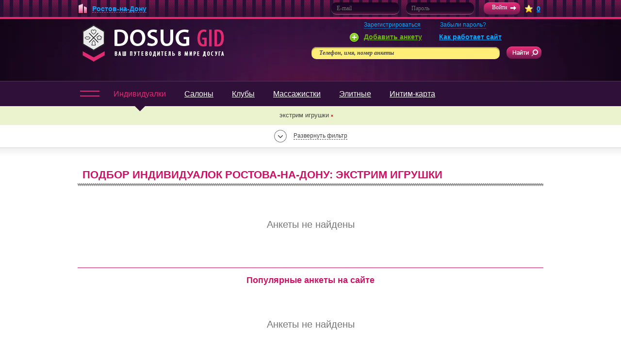

--- FILE ---
content_type: text/html; charset=UTF-8
request_url: https://rostov.dosug-gid.org/f/ekstrim_igrushki/
body_size: 28942
content:
<!DOCTYPE html PUBLIC "-//W3C//DTD XHTML 1.0 Strict//EN" "http://www.w3.org/TR/xhtml1/DTD/xhtml1-strict.dtd">
<html xmlns="http://www.w3.org/1999/xhtml" xml:lang="ru" lang="ru" class="loading-page">
<head>
<title>Поиск проституток Ростова-на-Дону по параметрам: Экстрим игрушки</title>
<meta http-equiv="Content-Type" content="text/html; charset=UTF-8">
<meta property="og:image" content="" />
<meta name="viewport" content="width=device-width, height=device-height, initial-scale=1.0, user-scalable=yes">
<meta name="keywords" content="поиск проституток Ростова-на-Дону, подбор индивидуалок Ростова-на-Дону, расширенный поиск, Экстрим игрушки" />
<meta name="description" content="Расширенный поиск индивидуалок Ростова-на-Дону: Экстрим игрушки" />
 


<style>
    a{color:#2e85cf;text-decoration:underline;outline:0}body,div,html,input,li,select,ul{margin:0;padding:0}img{border:0}#container,.MenuBox ul,body,html{width:100%}#container,.MenuBox,.MenuBox li,.Wrapper{position:relative}body,html{height:100%}div,li{line-height:18px;font-family:arial;color:#404040}body{backface-visibility:hidden}input,select{line-height:normal}div,input,li{font-size:12px}input{font-family:tahoma;vertical-align:middle}select{color:#373737;font-size:11px}.MenuBox li a,div,em,input,li,select{font-style:normal}ul{list-style:none}.MenuBox ul,.Wrapper{max-width:960px;margin:0 auto}#container{min-height:100%;height:auto!important}#header,#header .Wrapper,#top{height:167px}#header{background:url(/bitrix/templates/dosuggid_adaptive_new/images/bg_header.webp)50% 100%no-repeat #0d0210}#top{background:url(/bitrix/templates/dosuggid_adaptive_new/images/px_header.gif)repeat-x}.TopBox{height:39px}.LogoHead{padding:11px 0 0 9px;float:left}.MenuBox .mobileSubMenu,.menuTitleMobile,.mobileCityBlock,.mobileMenuIcon,.mobileMenuLk,.mobilePopup,.mobileSearchBox{display:none}.MenuBox{height:51px;clear:both;border-top:1px solid #513759;background:#2f1039;z-index:2}.MenuBox li{padding:0 10px;float:left}.MenuBox li a,div,input,li,select{font-variant:normal;font-weight:400;font-stretch:normal}.MenuBox li a,select{font-family:arial}.MenuBox li a{padding:0 14px;display:block;color:#fff;font-size:16px;line-height:51px}#content{padding:0 0 36px;overflow:hidden;background:url(/bitrix/templates/dosuggid_adaptive_new/images/px_content.gif)repeat-x}#sub-title h2,h1,noscript{color:#cf1166}#content,.PanelBox,.TopBox{visibility:visible}#catalog_content .additional-filter{margin-top:10px;margin-bottom:20px;padding-left:10px}#catalog_content .additional-filter li{display:inline-block;margin-right:4px;margin-bottom:10px;border-right:1px solid #eee;padding-right:8px;text-transform:lowercase}#catalog_content .additional-filter li:last-child{border:0;margin-right:0}#catalog_content .additional-filter li:first-child{font-size:14px;border:0;text-transform:none}.CatalogBox,.FilterBoxAdditional,.FilterButton,.FilterRight .row,.FilterRight .row1,.FilterSelect li,.FilterSelect1 li,.FilterSelectWrap,.FilterWrap,.PanelBox div.userInfoBox,.RegionBox,.TopBox li.region{overflow:hidden}#sub-title h2,.FilterButton input.filter_submit,h1{text-transform:uppercase}.CatalogBox .descr strong{white-space:nowrap}#catalog_content .additional-filter li.active,h1,noscript{font-weight:700}h1{background:url(/bitrix/templates/dosuggid_adaptive_new/images/px_title.gif)0 100%repeat-x;font-size:22px;font-family:Arial;padding:30px 10px 10px}#sub-title h2,h1,h2{font-style:normal;font-variant:normal;font-stretch:normal;line-height:normal}h2{color:#000;font-weight:400;font-size:21px;font-family:arial;margin:0;padding:0}#sub-title h2{font-weight:700;font-size:14px;font-family:Arial;padding:0 10px}noscript{padding:10px;text-align:center}#filter_form,.MenuBox li a.active i,i.i{display:block}#content{height:auto}.PanelBox,.PanelBox div,.SearchBox input[type=text],.TopBox li,.TopBox li.button div{color:#fff;font-style:normal;font-variant:normal;font-stretch:normal;font-family:arial}.TopBox li{padding:5px 0 0;float:left;font-weight:700;font-size:14px;line-height:normal}.PanelBox a,.TopBox li a{color:#02a9ff}.TopBox li.region{height:20px;padding:9px 0 0}.RegButton a,.TopBox li.region a{border-bottom:1px dotted #2e85cf;text-decoration:none}.TopBox li.region em{padding-right:20px}.TopBox li.best span{padding:10px 20px 3px 24px;background:url(/bitrix/templates/dosuggid_adaptive_new/images/icon_best.gif)0 10px no-repeat}.TopBox li.best{padding:10px 0 0 10px;width:38px;height:20px;float:right}.TopBox li.button{float:right}.PanelBox,.PanelBox div,.SearchBox input[type=text],.TopBox li.button div{line-height:25px}.TopBox li.button div{margin-left:10px;float:left;font-weight:400;font-size:12px;text-decoration:none;background:url(/bitrix/templates/dosuggid_adaptive_new/images/px_more.gif)repeat-x;border-radius:10px}.TopBox li.button div input{border:0;color:#fff;height:27px;margin-top:-4px}.TopBox li.button div.enter input{padding:0 27px 0 17px;background:url(/bitrix/templates/dosuggid_adaptive_new/images/icon_enter.gif)88% 10px no-repeat}.TopBox li.login{padding:5px 0 0 12px;float:right}.TopBox li.login input[type=password],.TopBox li.login input[type=text]{width:118px;height:14px;padding:5px 11px;margin-right:10px;color:#908494;border-width:0 0 1px;border-image:initial;background:url(/bitrix/templates/dosuggid_adaptive_new/images/px_login.gif)repeat-x;border-radius:10px;border-color:initial initial #a72160;border-style:initial initial solid}.PanelBox,.PanelBox div,.SearchBox input[type=text]{font-weight:700;font-size:14px}.PanelBox{max-width:474px;width:100%;padding:25px 4px 0;float:right}.PanelBox span{padding:0 0 0 10px;float:left}.PanelBox a.plus{padding:0 0 4px 30px;color:#6ab705;background:url(/bitrix/templates/dosuggid_adaptive_new/images/icon_plus.png)no-repeat}.PanelBox .balance,.PanelBox .howtowork{padding:0 0 0 35px}.PanelBox .balance.unauth{padding:0 0 0 78px}.RegButton{top:42px;right:118px;position:absolute}.RegButton a{margin-left:40px;color:#02a9ff}.SearchBox{position:relative;right:0;float:right;margin-top:7px}.SearchBox input[type=text]{max-width:360px;min-width:180px;padding:5px 16px;color:#494949;font-style:italic;font-size:12px;line-height:normal;font-family:"times new roman",arial;border:0;background:#ffee78;border-radius:10px;box-shadow:#998f48 0 2px 2px inset;width:356px}.FilterBox li,.FilterBox li.title,.SearchBox input[type=submit]{font-style:normal;font-variant:normal;font-weight:400;font-stretch:normal;font-size:12px;font-family:arial}.SearchBox input[type=submit]{width:72px;height:26px;margin-left:14px;padding:0;color:#fff;line-height:normal;border:0;background:url(/bitrix/templates/dosuggid_adaptive_new/images/button_search.png)no-repeat}.MenuBox li a.active{color:#e02a73;text-decoration:none}.MenuBox li a i{display:none;position:absolute;width:100%;height:11px;top:51px;left:0;background:url(/bitrix/templates/dosuggid_adaptive_new/images/arrow_menu.gif)50%0 no-repeat}.FilterWrap{clear:both;position:relative;background:#f1eff2}.FilterBox,.FilterRight1 li em{width:120px;padding-right:10px;float:left}.FilterBoxAdditional .FilterBox{margin:0 0 5px!important}.FilterBox li,.FilterBox li.title{padding:10px 0 0;line-height:12px}.FilterBox li label{padding-left:7px;white-space:normal;display:inline-block;max-width:85px}.FilterBox li.title{padding:0 21px 16px;color:#373737;font-weight:700;font-size:14px;line-height:normal;background:url(/bitrix/templates/dosuggid_adaptive_new/images/arrow_filter.gif)0 1px no-repeat}.fb1{width:160px}.fb2{width:135px}.fb3{width:150px}.FilterLeft{width:568px;padding:25px 0 22px;float:left;border-right:1px dotted #b9b7ba;margin-right:20px}.FilterLeft1{padding:18px 0 0;float:left}.BigFilterRight{padding-left:25px;width:100%}.FilterRight1{width:159px;padding:25px 0 22px;float:right}.FilterRight1 .title{padding:0 0 16px;font-weight:700;font-size:14px;background:0 0}.FilterRight1 li em{width:48px}.FilterRight .title,.FilterRight1 .title,.FilterRight1 li span select{color:#373737;font-style:normal;font-variant:normal;font-stretch:normal;line-height:normal;font-family:arial}.FilterRight1 li span select{width:73px;height:19px;padding:1px;font-weight:400;font-size:11px;border:1px solid silver}.FilterRight1 li{padding:11px 0 0;overflow:hidden}.FilterRight{width:196px;padding:25px 12px 22px 0;float:right}.FilterRight .title{padding:4px 0 16px;font-weight:700;font-size:14px;background:url(/bitrix/templates/dosuggid_adaptive_new/images/icon_rub.gif)100%0 no-repeat}.FilterRight input[type=text]{width:40px;padding:1px 2px;margin-left:5px;color:#404040;font-size:12px;line-height:normal;text-align:right;border:1px solid silver}.FilterRight .row{padding:10px 0 0}.FilterRight .row span{width:47px;float:left}.FilterRight .row1{padding:10px 6px 5px;clear:both}.FilterMain{display:none}.FilterAdvanced li.title{padding:30px 21px 0;background:url(/bitrix/templates/dosuggid_adaptive_new/images/arrow_filter.gif)0 31px no-repeat}.FilterAdvanced{border-top:1px solid #d7d5d9;display:none;padding:0 0 17px}.FilterButton{padding:11px 0;clear:both}.FilterButton .advanced{padding:3px 0 0;float:left;margin-left:40px}.FilterButton .advanced a{padding:6px 0 6px 40px;color:#2e85cf;background:url(/bitrix/templates/dosuggid_adaptive_new/images/arrow_advan_hide_new.png)0 center no-repeat;display:none;text-decoration:none;font-size:12px}.FilterButton .advanced a#filter-show{background:url(/bitrix/templates/dosuggid_adaptive_new/images/arrow_advan_new.png)0 center no-repeat}.FilterButton .advanced a em{border-bottom:1px dashed #2e85cf}.FilterButton .button{padding:0 7px 0 20px;float:right;margin:-5px 0;width:540px}.FilterButton .button input,.FilterRight input[type=text],.FilterSelect li span select,.FilterSelect1 li span select{font-style:normal;font-variant:normal;font-weight:400;font-stretch:normal;font-family:arial}.FilterButton .button input{border:0;padding:0 15px;display:block;color:#fff;font-size:12px;line-height:26px;text-decoration:none;background:linear-gradient(#ef5593 0,#781a51 100%);border-radius:10px}.FilterButton input.filter_submit{padding:5px 45px;font-size:14px}.FilterButton #search-show,.FilterButton .search_hide a{color:#404040;display:inline-block;font-size:12px;text-decoration:none}.FilterButton .search_hide{padding:3px 0 0;float:left;height:23px}.FilterButton .search_hide a{padding:6px 0 6px 40px;background:url(/bitrix/templates/dosuggid_adaptive_new/images/arrow_search_hide_new.png)0 center no-repeat}.FilterButton .search_hide a em{border-bottom:1px dashed #404040}.FilterButton #search-show{padding:3px 0 5px 40px;background:url(/bitrix/templates/dosuggid_adaptive_new/images/arrow_search_show_new.png)0 center no-repeat;position:absolute;left:50%;margin-left:-75px;margin-top:-2px}.FilterSelect li span select,.FilterSelect1 li span select{height:19px;color:#373737;font-size:11px;line-height:normal;border:1px solid silver}.FilterButton #search-hide{display:none}.FilterSelectWrap{padding:0;clear:both}.FilterSelect{width:262px;padding:0 0 20px;float:right;margin-top:-7px}.FilterSelect li,.FilterSelect1 li{padding:11px 0 0}.FilterSelect li em,.FilterSelect1 li em{width:97px;padding:0 10px 0 0;float:left}.FilterSelect li span select{width:108px;padding:1px}.FilterSelect1{width:234px;padding:9px 0 20px 25px;float:right;background:#dfdde0}.FilterSelect1 li em{width:55px}.FilterSelect1 li span select{width:128px;padding:1px}.clear{clear:both}.CatalogBox .item{width:290px;margin-right:0;float:left;margin-bottom:15px;height:290px;border-top:1px solid #fff;border-right:1px solid #fff;border-left:1px solid #fff;border-image:initial;padding:20px 11px 55px;display:inline-block;text-align:left;border-bottom:1px dotted gray!important}.CatalogBox .item.status_3 .image img{border-color:#ffb809}.CatalogBox .item.status_3 .ico-status{width:17px;height:130px;background:url(/bitrix/templates/dosuggid_adaptive_new/images/status_vip.png);position:absolute;left:-1px}.CatalogBox .image{width:172px;padding:0 0 0 15px;float:left;position:relative;height:230px;margin-bottom:20px}.CatalogBox .image img{padding:2px;display:block;border:1px solid #404040;width:150px;opacity:0}.CatalogBox .descr{width:100px;padding:0;float:left;height:165px}.CatalogBox .descr ul li:last-child{border-bottom:0}.CatalogBox .descr .descr_phone{font-weight:700;text-decoration:none}.CatalogBox .descr a.descr_phone{color:#000}.CatalogBox .descr li{padding:5px 0 1px;overflow:hidden;border-bottom:1px dotted #7a7a7a}.CatalogBox .descr li em{width:50px;float:left}.CatalogBox .descr .item_params li span{width:40px;float:right;text-align:right;font-weight:700}.CatalogBox .price{padding:20px 0 11px 14px;clear:both;overflow:hidden;background:url(/bitrix/templates/dosuggid_adaptive_new/images/px_cat_price.gif)repeat-x}.CatalogBox .price li{width:58px;padding:0 10px 0 0;float:left}.CatalogBox .price li span{padding:7px 0 0;display:block;color:#e70067;font-style:normal;font-variant:normal;font-stretch:normal;font-size:12px;line-height:normal;font-family:arial;font-weight:700;white-space:nowrap}.CatalogBox .line{padding:19px 0 0;clear:both;background:url(/bitrix/templates/dosuggid_adaptive_new/images/px_cat_info.gif)0 100%repeat-x}.CatalogBox .menu,.CatalogBox .menu .add{padding:5px 0 0}.CatalogBox .menu .add a,.CatalogBox .menu .option,.CatalogBox .menu div{font-style:normal;font-variant:normal;font-weight:400;font-stretch:normal;font-size:11px;font-family:arial}.CatalogBox .menu .add a{padding:0 0 0 25px;display:block;color:#e78c0b;line-height:22px;text-decoration:none;background:url(/bitrix/templates/dosuggid_adaptive_new/images/icon_add.gif)0 2px no-repeat}.CatalogBox .menu .add a.del_fave_trigger{color:#666;background:url(/bitrix/templates/dosuggid_adaptive_new/images/fave_icon_del.gif)0 2px no-repeat}.CatalogBox .menu .option,.CatalogBox .menu div{color:#44a92d;line-height:11px}.CatalogBox .menu .option span{width:80px;padding:0 0 0 25px;float:left}.CatalogBox .menu .departure{background:url(/bitrix/templates/dosuggid_adaptive_new/images/icon_departure.gif)0 2px no-repeat}.CatalogBox .menu div{padding:7px 30px 0 0;clear:both;overflow:hidden}.CatalogBox .menu .ok{background:url(/bitrix/templates/dosuggid_adaptive_new/images/icon_ok.gif)100% 50%no-repeat}.CatalogBox a.name{padding:0 0 5px;display:block;color:#cc005b;font:14px arial;max-height:13px;overflow:hidden;font-weight:700}.CatalogBox .image .zoom-ico{display:none;width:44px;height:44px;position:absolute;bottom:5px;left:50%;margin-left:-22px;background:url(/bitrix/templates/dosuggid_adaptive_new/images/zoom-ico.png);-ms-filter:progid:DXImageTransform.Microsoft.Alpha(Opacity=40);filter:alpha(opacity=40);-moz-opacity:.4;-khtml-opacity:.4;opacity:.4}@media (max-width:1000px){#filter_form .Wrapper,#header .Wrapper{padding:0 20px}.BigFilterRight{margin-left:595px;width:auto;min-width:290px}.FilterRight,.FilterRight1{width:100%;float:left}.FilterRight input[type=text]{width:60px}.FilterRight1{padding:10px 0 20px}.FilterRight1 li{display:inline-block;width:49%;float:none}.FilterLeft{height:268px;margin-top:-321px;padding-bottom:0}}@media (max-width:965px){#sub-title h2,h1{text-align:center}h1{font:700 24px Arial;padding:5px 10px 24px}#header{height:145px}#sub-title h2{font:700 18px Arial}.CatalogBox .item{padding:35px 35px 45px;margin-bottom:50px}.MenuBox{text-align:justify;padding:0 25px}.MenuBox ul{text-align:justify;display:flex;justify-content:space-around}.MenuBox li{display:inline-block;float:none;padding:0}.MenuBox li a{padding:0;display:inline}.FilterLeft{width:50%;height:auto}.FilterLeft .FilterBox{margin-bottom:20px}.FilterLeft .FilterBox.fb1{width:135px}.BigFilterRight{margin-left:50%}.FilterBox li{padding-top:7px}}@media (max-width:926px){.FilterLeftBox{width:300px;margin:0 auto;overflow:hidden}.FilterLeftBox .FilterBox:nth-child(3){margin-left:43%}.FilterLeftBox .FilterBox:nth-child(4){margin-left:-86%;margin-top:-42px}.RegionBox{width:100%;margin-left:-50%;border:0}}@media (max-width:890px){.LogoHead img{width:275px;margin-top:4px}.TopBox li.best{padding-right:0}.PanelBox div.userInfoBox{float:right}.SearchBox input[type=text]{width:193px}.RegButton{top:45px;right:58px}.PanelBox{width:320px;padding-top:30px}.PanelBox .balance.unauth{padding-left:0}.MenuBox li a{font-size:14px}.TopBox li.login input[type=password],.TopBox li.login input[type=text]{width:90px}.RegionBox .title{margin-left:25px}.FilterButton .button{width:auto}}@media (max-width:768px){.FilterButton .button{margin:5px 0;width:auto}.FilterButton .button input{font:14px/32px arial;padding:0 70px;-o-background-size:100% 100%;-moz-background-size:100% 100%;-webkit-background-size:100% 100%}.FilterButton{padding:0;border-top:1px solid #513759}#content{background:0 0}#filter_form .FilterButton .Wrapper{padding:0;overflow:visible}.FilterButton .search_hide{background:#2f1039;color:#fff;height:30px;margin-left:0;width:100%;text-align:center;padding-top:10px;margin-bottom:10px}.FilterButton .search_hide #search-show{margin-top:0}.FilterButton .search_hide a{background:0 0!important;color:#fff;font-size:16px!important;display:block;height:100%;padding:0!important;font-weight:700}.FilterButton .button{display:none}.FilterButton .search_hide a em{border-bottom:none;color:#fff}.FilterButton .advanced{float:left;margin-top:-85px;margin-left:15px;display:none;font-size:14px}}@media (max-width:758px){.TopBox li.button div.enter input{padding:0 28px 0 13px;background:url(/bitrix/templates/dosuggid_adaptive_new/images/icon_enter.gif)15px 11px no-repeat;text-indent:-9999px}.TopBox li.login input[type=password],.TopBox li.login input[type=text]{width:80px}}@media (max-width:745px){.CatalogBox .item{padding:24px 10px 50px;margin-bottom:10px;float:none}}@media (max-width:680px){.FilterButton .button{float:none;display:none;margin-left:0;margin-bottom:30px;margin-top:50px;text-align:center;width:auto}.FilterButton .advanced a{font-size:15px}.FilterButton .advanced{float:none;text-align:center;margin-left:0;margin-top:-100px;margin-bottom:80px}.RegButton{display:none}.RegistrationBox.popup #popup_content,.mobilePopup #mobileContent{padding:25px;text-align:center;max-width:370px;margin:0 auto}.mobilePopup #mobileContent #mobilePopupTitle{font-size:18px;font-weight:700;color:#fff;background:0 0;padding:0}.mobilePopup .btnSubmit{padding:9px 25px;-o-background-size:100% 100%;-moz-background-size:100% 100%;-webkit-background-size:100% 100%;background-size:100% 100%;background:-webkit-gradient(linear,left top,left bottom,from(#ef5593),to(#801c54));background:-webkit-linear-gradient(top,#ef5593,#801c54);background:-moz-linear-gradient(top,#ef5593,#801c54);background:-o-linear-gradient(top,#ef5593,#801c54);background:linear-gradient(top,#ef5593,#801c54);border:0;color:#fff;border-radius:12px;box-shadow:0 3px 8px -2px #000;width:auto;height:auto;margin:0 auto}.authPopup #mobilePopupTitle{padding-top:87px!important;background:url(/bitrix/templates/dosuggid_adaptive_new/images/ico-mobile-authorize-popup.png)center top no-repeat!important}.MenuBox li a,.authPopup a,.menuTitleMobile a,.mobileCityBlock a{text-decoration:none}.authPopup form input[type=password],.authPopup form input[type=text]{background:url(/bitrix/templates/dosuggid_adaptive_new/images/bg-mobile-popup-authorize-input.png)repeat-x;border:0;height:36px;width:100%;border-radius:8px;text-indent:15px;display:block;margin-bottom:25px;color:#fff;font-size:14px!important;padding:0!important}.RegionBox.message{top:0;left:0;margin:0;border-radius:0;width:100%}.authPopup form{width:230px;margin:40px auto 50px}.authPopup a{display:inline-block;margin-bottom:25px;font-size:14px;font-weight:700;border-bottom:1px dashed}.MenuBox li a,.menuTitleMobile a,.mobileSearchBox .mobileFavorite a{font-size:16px;font-weight:700}.RegistrationBox.popup .close,.mobilePopup #mobilePopupClose{width:20px;height:20px;display:block!important;background:url(/bitrix/templates/dosuggid_adaptive_new/images/icon-menu-close-mobile.png)0 center no-repeat;position:absolute;right:25px;top:20px;border:0}.MenuBox,.PanelBox,.RegistrationBox.popup .reg-close{display:none}.MenuBox{position:absolute;top:0;left:0;width:86%;padding:0 7%;height:auto;z-index:100;background:#390f37}.MenuBox .mobileSubMenu,.MenuBox li,.MenuBox li a,.MenuBox ul{display:block}.MenuBox li{border-bottom:1px solid #4d274b}.MenuBox ul:nth-child(3) li:last-child{border:0}.MenuBox li a{padding-left:35px;background:url(/bitrix/templates/dosuggid_adaptive_new/images/icon-menu-list-type-mobile.png)7px center no-repeat}.MenuBox li a i{display:none!important}.menuTitleMobile{display:block;height:45px;background:#250a24;margin-left:-8%;padding-left:8%;width:108%}.menuTitleMobile a{line-height:45px;display:block;color:#fff;padding-left:35px;background:url(/bitrix/templates/dosuggid_adaptive_new/images/icon-menu-close-mobile.png)0 center no-repeat}.mobileSubMenu .add a{color:#6ab705;background:url(/bitrix/templates/dosuggid_adaptive_new/images/icon_plus.png)0 center no-repeat}.mobileSubMenu .how a{color:#02a9ff;background:url(/bitrix/templates/dosuggid_adaptive_new/images/icon_question.png)0 center no-repeat}.mobileSearchBox{padding:20px 0 18px;display:block;background:url(/bitrix/templates/dosuggid_adaptive_new/images/icon-mobile-menu-zig.png)top repeat-x;overflow:hidden}.mobileSearchBox .mobileFavorite{float:left;padding-top:3px;width:60px}.mobileSearchBox .mobileFavorite span{padding:10px 20px 3px 30px;background:url(/bitrix/templates/dosuggid_adaptive_new/images/icon_best.gif)0 10px no-repeat}.mobileSearchBox .mobileSearch{margin-left:60px}.mobileSearchBox .mobileSearch input[type=text]{padding:5px 16px;color:#494949;font:700 italic 12px times new roman,arial;border:0;background:#ffee78;border-radius:10px;box-shadow:inset 0 2px 2px #998f48;width:calc(100% - 120px)}.mobileSearchBox .mobileSearch input[type=submit]{width:72px;height:26px;margin-left:14px;padding:0;color:#fff;font:12px arial;border:0;background:url(/bitrix/templates/dosuggid_adaptive_new/images/button_search.png)no-repeat;float:right}#header,#top{height:103px}.TopBox{display:none}#top{background:0 0}#header .Wrapper{height:65px;position:relative}.mobileMenuIcon,.mobileMenuLk{position:absolute;display:block}.mobileMenuIcon{background:url(/bitrix/templates/dosuggid_adaptive_new/images/ico-menu-mobile.png)no-repeat;width:16px;height:14px;top:26px;left:20px}.mobileMenuLk{background:url(/bitrix/templates/dosuggid_adaptive_new/images/ico-menu-lk.png)no-repeat;width:18px;height:23px;top:21px;right:20px}.LogoHead{float:none;width:200px;margin:0 auto;padding-top:3px;padding-left:0}.LogoHead a,.mobileCityBlock{display:block;width:100%;height:100%}.LogoHead a img{width:100%}.mobileCityBlock{height:35px;clear:both;overflow:hidden;margin-top:2px;position:relative;border-top:1px solid #513759}.mobileCityBlock .blockCityMetro{position:relative;overflow:hidden;padding:8px 20px 0}.mobileCityBlock .blockBackground{height:100%;width:100%;position:absolute;background:#2f1039;opacity:.6}.mobileCityBlock .mobileCity{float:left;color:#fff;font-size:14px}.mobileCityBlock .mobileMetro{float:right;color:#fff;font-size:14px}.mobileCityBlock a{margin-left:8px;border-bottom:1px dashed}}@media (max-width:643px){.CatalogBox .item,.FilterWrap .mobileLine{border-bottom:1px solid silver}.FilterBox,.FilterRight{padding-right:0}.FilterWrap .Wrapper{overflow:hidden}.FilterLeft{width:100%;margin:0 auto;border-right:none}.FilterLeft1{float:none;overflow:hidden;padding-bottom:30px}.FilterLeftBox{width:auto}.BigFilterRight{min-width:100%;width:100%;margin-left:0;padding:0}.FilterRight{float:none;overflow:hidden;padding-top:0}.FilterRight .title,.FilterRight1 .title{padding-bottom:7px}.FilterBox{width:50%;margin-right:0}.FilterAdvanced .FilterBox.fb3{float:right}.FilterLeft .FilterBox.fb1{width:50%}.FilterRight1 li em{width:39px}.FilterBox li.title{padding-bottom:8px}.FilterLeft .FilterBox{min-height:0}.FilterRight1{float:none;padding-top:20px}.FilterWrap .mobileLine{height:1px;display:block;margin-left:-25px;width:120%}.FilterLeftBox .FilterBox:nth-child(3){margin-left:50%}.FilterLeftBox .FilterBox:nth-child(4){margin-left:-100%;margin-top:-42px}.FilterLeft1 .FilterBox:nth-child(3){margin-left:-100%;margin-top:285px}.FilterLeft1 .FilterBox:nth-child(4) li:nth-child(4){display:none}.FilterSelect{float:left;width:45%}.FilterSelect1{width:45%}}@media (max-width:460px){.mobileCityBlock .mobileCity,.mobileCityBlock .mobileMetro{width:100%;text-align:center}#header,#top{height:130px}.mobileCityBlock{height:53px}.mobileCityBlock .mobileCity{margin-bottom:8px}}@media (max-width:385px){#filter_form .Wrapper,#header .Wrapper{padding:0 20px}.FilterBox li.title{font-size:14px}.FilterBox li a{font-size:12px}.FilterRight input[type=text]{width:40px}.FilterRight1 li{float:none;display:inline-block}.FilterRight1 li:nth-child(2n){text-align:right}.FilterRight1 li em{float:none;display:inline-block;text-align:left}.FilterSelect,.FilterSelect1{width:100%;float:none}.FilterSelect1{margin-bottom:50px}}@media (max-width:495px){.filter_text{display:none}}.RegionBox{behavior:url(/PIE.php)}.reg-close{width:13px;height:13px;top:14px;right:19px;position:absolute;display:block;background:url(/bitrix/templates/dosuggid_adaptive_new/images/button_close.gif)no-repeat}.RegionBox,.RegistrationBox{position:absolute;display:none}.RegistrationBox{width:358px;padding:17px 0 30px;top:42px;right:21px;z-index:100;background:#fff;border:3px solid #2e84cf;border-radius:12px}.RegionBox{width:895px;padding:28px 0 35px;top:44px;left:50%;z-index:300;background:#fff;border-radius:15px;margin-left:-448px;border:1px solid #ccc}.RegionBox .title{margin:0 70px 0 43px;position:relative;font:700 18px arial}.RegionBox.message{margin:0 0 0-200px;width:400px;position:fixed;top:30%;padding:28px 0 10px}.RegionBox.message .message-wrapper{padding:10px 20px;font-size:14px}.RegionBox.message .title{margin:0 0 0 17px}.RegionBox .title em{padding:0 30px 0 0;background:#fff;position:relative}.region-close{width:13px;height:13px;top:34px;right:25px;position:absolute;display:block;background:url(..//bitrix/templates/dosuggid_adaptive_new/images/button_close.gif)no-repeat}.CatalogBox{padding:15px 0 0;clear:both;text-align:center}.PageNumber{overflow:hidden;padding:10px 0 0;clear:both}.backblack{position:fixed;width:100%;height:100%;background:#000;display:none;z-index:90}.FilterButton .button input,.SearchBox input[type=text],.TopBox li.button div,.TopBox li.login input[type=password],.TopBox li.login input[type=text]{behavior:url(/PIE.php);position:relative}.RegistrationBox{behavior:url(/PIE.php)}.FilterWrap .mobileLine{display:none;height:0}@media (max-width:1000px){#filter_form .Wrapper,#header .Wrapper{padding:0 20px}.BigFilterRight{margin-left:595px;width:auto;min-width:290px}.FilterRight,.FilterRight1{width:100%;float:left}.FilterRight input[type=text]{width:60px}.FilterRight1{padding:10px 0 20px}.FilterRight1 li{display:inline-block;width:49%;float:none}.FilterLeft{height:268px;margin-top:-321px;padding-bottom:0}}@media (max-width:965px){#sub-title h2,h1{text-align:center}h1{font:700 24px arial;padding:5px 10px 24px}#header{height:145px}#sub-title h2{font:700 18px arial}.CatalogBox .item{padding:35px 35px 45px;margin-bottom:50px}.MenuBox{text-align:justify;padding:0 25px}.MenuBox ul{text-align:justify;display:flex;justify-content:space-around}.MenuBox li{display:inline-block;float:none;padding:0}.MenuBox li a{padding:0;display:inline}.FilterLeft{width:50%;height:auto}.FilterLeft .FilterBox{margin-bottom:20px}.FilterLeft .FilterBox.fb1{width:135px}.BigFilterRight{margin-left:50%}.FilterBox li{padding-top:7px}}@media (max-width:926px){.FilterLeftBox{width:300px;margin:0 auto;overflow:hidden}.FilterLeftBox .FilterBox:nth-child(3){margin-left:43%}.FilterLeftBox .FilterBox:nth-child(4){margin-left:-86%;margin-top:-42px}.FilterBoxAdditional .FilterBox{width:120px!important}.FilterBoxAdditional{margin-bottom:20px}.RegionBox{width:100%;margin-left:-50%;border:0}}@media (max-width:890px){.LogoHead img{width:275px;margin-top:4px}.TopBox li.best{padding-right:0}.PanelBox div.userInfoBox{float:right}.SearchBox input[type=text]{width:193px}.RegButton{top:45px;right:58px}.PanelBox{width:320px;padding-top:30px}.PanelBox .balance.unauth{padding-left:0}.MenuBox li a{font-size:14px}.TopBox li.login input[type=password],.TopBox li.login input[type=text]{width:90px}.RegionBox .title{margin-left:25px}.FilterButton .button{width:auto}}@media (max-width:768px){.FilterButton .button{margin:5px 0;width:auto}.FilterButton .button input{font:14px/32px arial;padding:0 70px;-o-background-size:100% 100%;-moz-background-size:100% 100%;-webkit-background-size:100% 100%}.FilterButton{padding:0;border-top:1px solid #513759}#content{background:0 0}#filter_form .FilterButton .Wrapper{padding:0;overflow:visible}.FilterButton .search_hide{background:#2f1039;color:#fff;height:30px;margin-left:0;width:100%;text-align:center;padding-top:10px;margin-bottom:10px}.FilterButton .search_hide a{background:0 0!important;color:#fff;font-size:16px!important;display:block;height:100%;padding:0!important;font-weight:700}.FilterButton .button{display:none}.FilterButton .search_hide a em{border-bottom:none;color:#fff}.FilterButton .advanced{float:left;margin-top:-85px;margin-left:15px;display:none;font-size:14px}}@media (max-width:758px){.TopBox li.button div.enter input{padding:0 28px 0 13px;background:url(..//bitrix/templates/dosuggid_adaptive_new/images/icon_enter.gif)15px 11px no-repeat;text-indent:-9999px}.TopBox li.login input[type=password],.TopBox li.login input[type=text]{width:80px}}@media (max-width:745px){.CatalogBox .item{padding:24px 10px 50px;margin-bottom:10px;float:none}}.RegistrationBox.popup{display:none}@media (max-width:680px){.FilterButton .button{float:none;display:none;margin-left:0;margin-bottom:30px;margin-top:50px;text-align:center;width:auto}.FilterButton .advanced a{font-size:15px}.FilterButton .advanced{float:none;text-align:center;margin-left:0;margin-top:-100px;margin-bottom:80px}.RegButton{display:none}.RegistrationBox.popup,.mobilePopup{background:url(/bitrix/templates/dosuggid_adaptive_new/images/bg-mobile-popup.jpg)center top no-repeat #390f37;width:100%;left:0;top:0;z-index:120;padding:0;border:0;border-radius:0;right:0;display:none;overflow:hidden}.RegistrationBox.popup #popup_content,.mobilePopup #mobileContent{padding:25px;text-align:center;max-width:370px;margin:0 auto}.mobilePopup #mobileContent #mobilePopupTitle{font-size:18px;font-weight:700;color:#fff;background:0 0;padding:0}.mobilePopup .btnSubmit{padding:9px 25px;-o-background-size:100% 100%;-moz-background-size:100% 100%;-webkit-background-size:100% 100%;background-size:100% 100%;background:-webkit-gradient(linear,left top,left bottom,from(#ef5593),to(#801c54));background:-webkit-linear-gradient(top,#ef5593,#801c54);background:-moz-linear-gradient(top,#ef5593,#801c54);background:-o-linear-gradient(top,#ef5593,#801c54);background:linear-gradient(top,#ef5593,#801c54);border:0;color:#fff;border-radius:12px;box-shadow:0 3px 8px -2px #000;width:auto;height:auto;margin:0 auto}.authPopup #mobilePopupTitle{padding-top:87px!important;background:url(/bitrix/templates/dosuggid_adaptive_new/images/ico-mobile-authorize-popup.png)center top no-repeat!important}.MenuBox li a,.authPopup a,.menuTitleMobile a,.mobileCityBlock a{text-decoration:none}.authPopup form input[type=password],.authPopup form input[type=text]{background:url(/bitrix/templates/dosuggid_adaptive_new/images/bg-mobile-popup-authorize-input.png)repeat-x;border:0;height:36px;width:100%;border-radius:8px;text-indent:15px;display:block;margin-bottom:25px;color:#fff;font-size:14px!important;padding:0!important}.RegionBox.message{top:0;left:0;margin:0;border-radius:0;width:100%}.authPopup form{width:230px;margin:40px auto 50px}.authPopup a{display:inline-block;margin-bottom:25px;font-size:14px;font-weight:700;border-bottom:1px dashed}.MenuBox li a,.menuTitleMobile a,.mobileSearchBox .mobileFavorite a{font-size:16px;font-weight:700}.RegistrationBox.popup .close,.mobilePopup #mobilePopupClose{width:20px;height:20px;display:block!important;background:url(/bitrix/templates/dosuggid_adaptive_new/images/icon-menu-close-mobile.png)0 center no-repeat;position:absolute;right:25px;top:20px;border:0}.MenuBox,.PanelBox,.RegistrationBox.popup .reg-close{display:none}.MenuBox{position:absolute;top:0;left:0;width:86%;padding:0 7%;height:auto;z-index:100;background:#390f37}.MenuBox .mobileSubMenu,.MenuBox li,.MenuBox li a,.MenuBox ul{display:block}.MenuBox li{border-bottom:1px solid #4d274b}.MenuBox ul:nth-child(3) li:last-child{border:0}.MenuBox li a{padding-left:35px;background:url(/bitrix/templates/dosuggid_adaptive_new/images/icon-menu-list-type-mobile.png)7px center no-repeat}.MenuBox li a i{display:none!important}.menuTitleMobile{display:block;height:45px;background:#250a24;margin-left:-8%;padding-left:8%;width:108%}.menuTitleMobile a{line-height:45px;display:block;color:#fff;padding-left:35px;background:url(/bitrix/templates/dosuggid_adaptive_new/images/icon-menu-close-mobile.png)0 center no-repeat}.mobileSubMenu .add a{color:#6ab705;background:url(/bitrix/templates/dosuggid_adaptive_new/images/icon_plus.png)0 center no-repeat}.mobileSubMenu .how a{color:#02a9ff;background:url(/bitrix/templates/dosuggid_adaptive_new/images/icon_question.png)0 center no-repeat}.mobileSearchBox{padding:20px 0 18px;display:block;background:url(/bitrix/templates/dosuggid_adaptive_new/images/icon-mobile-menu-zig.png)top repeat-x;overflow:hidden}.mobileSearchBox .mobileFavorite{float:left;padding-top:3px;width:60px}.mobileSearchBox .mobileFavorite span{padding:10px 20px 3px 30px;background:url(/bitrix/templates/dosuggid_adaptive_new/images/icon_best.gif)0 10px no-repeat}.mobileSearchBox .mobileSearch{margin-left:60px}.mobileSearchBox .mobileSearch input[type=text]{padding:5px 16px;color:#494949;font:700 italic 12px times new roman,arial;border:0;background:#ffee78;border-radius:10px;box-shadow:inset 0 2px 2px #998f48;width:calc(100% - 120px)}.mobileSearchBox .mobileSearch input[type=submit]{width:72px;height:26px;margin-left:14px;padding:0;color:#fff;font:12px arial;border:0;background:url(/bitrix/templates/dosuggid_adaptive_new/images/button_search.png)no-repeat;float:right}#header,#top{height:103px}.TopBox{display:none}#top{background:0 0}#header{background:url(/bitrix/templates/dosuggid_adaptive_new/images/bg_header_mobile.webp)}#header .Wrapper{height:65px;position:relative}.mobileMenuIcon,.mobileMenuLk{position:absolute;display:block}.mobileMenuIcon{background:url(/bitrix/templates/dosuggid_adaptive_new/images/ico-menu-mobile.png)no-repeat;width:16px;height:14px;top:26px;left:20px}.mobileMenuLk{background:url(/bitrix/templates/dosuggid_adaptive_new/images/ico-menu-lk.png)no-repeat;width:18px;height:23px;top:21px;right:20px}.LogoHead{float:none;width:200px;margin:0 auto;padding-top:3px;padding-left:0}.LogoHead a,.mobileCityBlock{display:block;width:100%;height:100%}.LogoHead a img{width:100%}.mobileCityBlock{height:35px;clear:both;overflow:hidden;margin-top:2px;position:relative;border-top:1px solid #513759}.mobileCityBlock .blockCityMetro{position:relative;overflow:hidden;padding:8px 20px 0}.mobileCityBlock .blockBackground{height:100%;width:100%;position:absolute;background:#2f1039;opacity:.6}.mobileCityBlock .mobileCity{float:left;color:#fff;font-size:14px}.mobileCityBlock .mobileMetro{float:right;color:#fff;font-size:14px}.mobileCityBlock a{margin-left:8px;border-bottom:1px dashed}.CatalogBox .image .zoom-ico,.RegionBox:not(.message){display:none!important}}@media (max-width:643px){.CatalogBox .item,.FilterWrap .mobileLine{border-bottom:1px solid silver}.FilterBox,.FilterRight{padding-right:0}.FilterWrap .Wrapper{overflow:hidden}.FilterLeft{width:100%;margin:0 auto;border-right:none}.FilterLeft1{float:none;overflow:hidden;padding-bottom:30px}.FilterLeftBox{width:auto}.BigFilterRight{min-width:100%;width:100%;margin-left:0;padding:0}.FilterRight{float:none;overflow:hidden;padding-top:0}.FilterRight .title,.FilterRight1 .title{padding-bottom:7px}.FilterBox{width:50%;margin-right:0}.FilterLeft .FilterBox.fb1{width:50%}.FilterRight1 li em{width:39px}.FilterBox li.title{padding-bottom:8px}.FilterLeft .FilterBox{min-height:0}.FilterRight1{float:none;padding-top:20px}.FilterWrap .mobileLine{height:1px;display:block;margin-left:-25px;width:120%}.FilterLeftBox .FilterBox:nth-child(3){margin-left:50%}.FilterLeftBox .FilterBox:nth-child(4){margin-left:-100%;margin-top:-42px}.FilterLeft1 .FilterBox:nth-child(3){margin-left:-100%;margin-top:285px}.FilterLeft1 .FilterBox:nth-child(4) li:nth-child(4){display:none}.FilterSelect{float:left;width:45%}.FilterSelect1{width:45%}}@media (max-width:550px){.CatalogBox a.name{font-size:18px}.CatalogBox .descr strong{white-space:normal;font-size:15px;display:block;margin-bottom:-10x}.CatalogBox .descr strong a{display:block;margin-top:3px}.CatalogBox .descr{height:auto}.CatalogBox .item{height:auto;padding-bottom:10px}}@media (max-width:460px){.mobileCityBlock .mobileCity,.mobileCityBlock .mobileMetro{width:100%;text-align:center}#header,#top{height:130px}.mobileCityBlock{height:53px}.mobileCityBlock .mobileCity{margin-bottom:8px}}@media (max-width:385px){#filter_form .Wrapper,#header .Wrapper{padding:0 20px}.FilterBox li.title{font-size:14px}.FilterBox li a{font-size:12px}.FilterRight input[type=text]{width:40px}.FilterRight1 li{float:none;display:inline-block}.FilterRight1 li:nth-child(2n){text-align:right}.FilterRight1 li em{float:none;display:inline-block;text-align:left}.FilterSelect,.FilterSelect1{width:100%;float:none}.FilterSelect1{margin-bottom:50px}}.filter_text{margin:20px auto 0;padding:10px;max-width:960px}@media (max-width:495px){.filter_text{display:none}}.CatalogBox .item{overflow:hidden}.ajax-loader{background:url(/bitrix/templates/dosuggid_adaptive_new/images/ajax-loader-big.gif)center center no-repeat;min-height:120px;display:block}.ajax-loader img{visibility:hidden}.FilterButton .button a#clearFilter,.FilterButton input.filter_submit,.menu-side-box{display:none}</style>
<link rel="preload" as="image" href="/bitrix/templates/dosuggid_adaptive_new/images/bg_header.webp" />
<link rel="preload" as="image" href="/bitrix/templates/dosuggid_adaptive_new/images/bg_header_mobile.webp" />
<link rel="dns-prefetch" href="//mc.yandex.ru">
<link rel="preconnect" href="https://mc.yandex.ru" crossorigin>

    <!--'start_frame_cache_favorites_js'-->        <!--'end_frame_cache_favorites_js'--></head>
<body >
<!--'start_frame_cache_fingerprint_area'--><!--'end_frame_cache_fingerprint_area'-->
<div class="backblack"></div>
<div id="container" class="cityNoMetro">
			<div id="header">	
		<div id="top">
			<div class="Wrapper">
			<ul class="TopBox">
												<li class="region">
					<!--'start_frame_cache_location'-->                    <div>
                        <a class="city_trigger" title="Ростов-на-Дону" href="#">
                            <div class="link-title">
                                Ростов-на-Дону                            </div>
                        </a>

						
                                            </div>
					<!--'end_frame_cache_location'-->				</li>
				
 <!--'start_frame_cache_iIjGFB'--> 					<form validate="auth_form" method="post" target="_top" action="/f/ekstrim_igrushki/?path=&amp;filter=ekstrim_igrushki&amp;set_filter=Y">
			<input type="hidden" name="backurl" value="/f/ekstrim_igrushki/?path=&amp;filter=ekstrim_igrushki&amp;set_filter=Y&amp;CITY=rostov&amp;COUNTRY=russia" />						<input type="hidden" name="AUTH_FORM" value="Y" />
			<input type="hidden" name="TYPE" value="AUTH" />
			<li class="button">
				<div class="enter">
					<input type="submit" name="Login" value="Войти" />
				</div>
			</li>
			<li class="login">
				<input s_type="auth_form" req="Y" name="USER_LOGIN" type="text" placeholder="E-mail" />
				<input s_type="auth_form" req="Y" name="USER_PASSWORD"  type="password" placeholder="Пароль" />
			</li>
		</form>
				<li class="best"><a href="/faves/"><span class="fave_count_wrapper">0</span></a></li>
<!--'end_frame_cache_iIjGFB'-->			</ul>
			<a href="#" data-mp="menu" data-mp_direction="left" alt="Меню" aria-label="Меню" class="mobileMenuIcon"></a>
			<a href="#" data-mp="lk" data-mp_direction="right" alt="Личный кабинет" aria-label="Личный кабинет" class="mobileMenuLk"></a>
				<div class="LogoHead">
                                                                        <a href="https://rostov.dosug-gid.org/">
                                <img src="/bitrix/templates/dosuggid_adaptive_new/images/logo.webp" alt="" />
                            </a>
                                            
                    </div>

					<div class="RegistrationBox popup" id="popup_template">				
						<div id="popup_content"></div>
						<a href="#" class="reg-close close"></a>				
					</div>
			<!--'start_frame_cache_registration'-->									<div class="RegButton"><a href="#" class="reg_trigger" id="btn-reg">Зарегистрироваться</a><a class="forgot_pwd_trigger" href="#">Забыли пароль?</a></div>

																	<!--'end_frame_cache_registration'-->
				<div class="PanelBox">
					<div class="userInfoBox">
					<!--'start_frame_cache_personal_btns'-->													<span class="balance unauth"><a href="https://user.dosug-gid.org/personal/girls/add/" class="plus reg_trigger">Добавить анкету</a></span>
							<span class="howtowork"><a href="/help/how_to_work/">Как работает сайт</a></span>
											<!--'end_frame_cache_personal_btns'-->					</div>
					<div class="SearchBox" itemscope itemtype="http://schema.org/WebSite">
						<meta itemprop="url" content="https://rostov.dosug-gid.org"/>
						<form name="search" action="/" itemprop="potentialAction" itemscope itemtype="http://schema.org/SearchAction">
							<meta itemprop="target" content="https://rostov.dosug-gid.org?q={q}"/>
							<input itemprop="query-input" s_type="search" d_value="Телефон, имя, номер анкеты" type="text" name="q" value=""/><input type="submit" value=""/></form>
					</div>
				</div>
						
			<!--'start_frame_cache_balance'-->							<!--'end_frame_cache_balance'-->						</div>
			<div class="mobileCityBlock">
				<div class="blockBackground"></div>
				<div class="blockCityMetro">
										<div class="mobileCity">
						<em>
							Город:
							<a class="city_trigger_mobile" title="Ростов-на-Дону" href="#">Ростов-на-Дону							</a>
						</em>
					</div>
					<div class="mobileMetro">
						
					</div>
									</div>
			</div>
		</div>
	</div>
		<div class="MenuBox" data-mp_name="menu">
		<div class="menuTitleMobile">
			<a data-mp_close href="#">
				Меню
			</a>
		</div>
		<ul class="mobileSubMenu">
			<li class="add"><a href="https://user.dosug-gid.org/personal/girls/add/" data-mp="lk" data-mp_direction="right">Добавить анкету</a></li>
			<li class="how"><a href="/help/how_to_work/">Как работает сайт</a></li>
		</ul>
		<ul>
    <li class="menu-side-button">
        <div class="btn-action-menu"></div>
    </li>
			<li><a href="/" title="Индивидуалки" class="active">Индивидуалки<i></i></a></li>
			<li><a href="/intim-saloni/" title="Салоны" class="">Салоны<i></i></a></li>
			<li><a href="/strip-clubs/" title="Клубы" class="">Клубы<i></i></a></li>
			<li><a href="/massazhistki/" title="Массажистки" class="">Массажистки<i></i></a></li>
			<li><a href="/f/cena_za_chas_ot=10000/" title="Элитные" class="">Элитные<i></i></a></li>
			<li><a href="/intim-karta/" title="Интим-карта" class="">Интим-карта<i></i></a></li>
	</ul>	<!--'start_frame_cache_favorites_mobile'-->		<div class="mobileSearchBox">
			<div class="mobileFavorite">
				<a href="/faves/"><span class="fave_count_wrapper">0</span></a>
			</div>
			<div class="mobileSearch">
				<form name="search" action="/">
					<input placeholder="Поиск" type="text" name="q" value=""/>
					<input type="submit" value="" />
				</form>
			</div>
		</div>
		<!--'end_frame_cache_favorites_mobile'-->	</div>
    <div class="menu-side-box">
    <ul class="menu">
                    <li class="">
                <a href="#" class="btn-menu">
                                            <div class="button-ico">
                            <img src="/bitrix/templates/dosuggid_adaptive_new/images/new/icons/menu06.png" alt="Популярное">
                        </div>
                                        <div class="button-title">Популярное</div>
                </a>
                                    <div class="submenu">
                                                    <a href="/f/foto_provereno/" class="btn-submenu">
                                <div class="button-title">Проверенные</div>
                            </a>
                                                    <a href="/f/s_video/" class="btn-submenu">
                                <div class="button-title">С видео</div>
                            </a>
                                                    <a href="/novie/" class="btn-submenu">
                                <div class="button-title">Новые</div>
                            </a>
                                                    <a href="/f/s_otzivami/" class="btn-submenu">
                                <div class="button-title">С отзывами</div>
                            </a>
                                                    <a href="/f/bez_retushi/" class="btn-submenu">
                                <div class="button-title">Без ретуши</div>
                            </a>
                                            </div>
                            </li>
                    <li class="">
                <a href="#" class="btn-menu">
                                            <div class="button-ico">
                            <img src="/bitrix/templates/dosuggid_adaptive_new/images/new/icons/menu01.png" alt="Цена">
                        </div>
                                        <div class="button-title">Цена</div>
                </a>
                                    <div class="submenu">
                                                    <a href="/f/cena_za_chas__do=1500/" class="btn-submenu">
                                <div class="button-title">Самые дешевые</div>
                            </a>
                                                    <a href="/f/cena_za_chas__do=2000/" class="btn-submenu">
                                <div class="button-title">Дешевые</div>
                            </a>
                                                    <a href="/f/cena_za_chas_ot=9000/" class="btn-submenu">
                                <div class="button-title">Дорогие</div>
                            </a>
                                                    <a href="/f/cena_za_chas_ot=10000/" class="btn-submenu">
                                <div class="button-title">Элитные</div>
                            </a>
                                                    <a href="/f/cena_za_chas__do=1000/" class="btn-submenu">
                                <div class="button-title">За 1000 руб.</div>
                            </a>
                                                    <a href="/f/cena_za_chas__do=1500/	" class="btn-submenu">
                                <div class="button-title">За 1500 руб.</div>
                            </a>
                                                    <a href="/f/cena_za_chas__do=2700/" class="btn-submenu">
                                <div class="button-title">Недорогие</div>
                            </a>
                                            </div>
                            </li>
                    <li class="">
                <a href="#" class="btn-menu">
                                            <div class="button-ico">
                            <img src="/bitrix/templates/dosuggid_adaptive_new/images/new/icons/menu02.png" alt="Возраст">
                        </div>
                                        <div class="button-title">Возраст</div>
                </a>
                                    <div class="submenu">
                                                    <a href="/f/vozrast_do=22/" class="btn-submenu">
                                <div class="button-title">Молодые</div>
                            </a>
                                                    <a href="/f/vozrast_ot=42/" class="btn-submenu">
                                <div class="button-title">Зрелые</div>
                            </a>
                                                    <a href="/f/vozrast_ot=32/" class="btn-submenu">
                                <div class="button-title">Взрослые</div>
                            </a>
                                                    <a href="/f/vozrast_ot=48/" class="btn-submenu">
                                <div class="button-title">Старые</div>
                            </a>
                                                    <a href="/f/vozrast_do=18/" class="btn-submenu">
                                <div class="button-title">18 лет</div>
                            </a>
                                                    <a href="/f/vozrast_ot=30/" class="btn-submenu">
                                <div class="button-title">За 30 лет</div>
                            </a>
                                                    <a href="/f/vozrast_ot=35/" class="btn-submenu">
                                <div class="button-title">За 35 лет</div>
                            </a>
                                                    <a href="/f/vozrast_ot=40/" class="btn-submenu">
                                <div class="button-title">За 40 лет</div>
                            </a>
                                                    <a href="/f/vozrast_ot=45/" class="btn-submenu">
                                <div class="button-title">За 45 лет</div>
                            </a>
                                                    <a href="/f/vozrast_ot=45,vozrast_do=55/" class="btn-submenu">
                                <div class="button-title">50 лет</div>
                            </a>
                                            </div>
                            </li>
                    <li class="">
                <a href="#" class="btn-menu">
                                            <div class="button-ico">
                            <img src="/bitrix/templates/dosuggid_adaptive_new/images/new/icons/menu03.png" alt="Тело">
                        </div>
                                        <div class="button-title">Тело</div>
                </a>
                                    <div class="submenu">
                                                    <a href="/f/ves__ot=80/" class="btn-submenu">
                                <div class="button-title">Толстые</div>
                            </a>
                                                    <a href="/f/ves_do=45/" class="btn-submenu">
                                <div class="button-title">Худые</div>
                            </a>
                                                    <a href="/f/rost_do=160/" class="btn-submenu">
                                <div class="button-title">Карлики</div>
                            </a>
                                                    <a href="/f/intimnaya_strizhka=naturalnaya_8/" class="btn-submenu">
                                <div class="button-title">Волосатые</div>
                            </a>
                                            </div>
                            </li>
                    <li class="">
                <a href="#" class="btn-menu">
                                            <div class="button-ico">
                            <img src="/bitrix/templates/dosuggid_adaptive_new/images/new/icons/menu04.png" alt="Национальность">
                        </div>
                                        <div class="button-title">Национальность</div>
                </a>
                                    <div class="submenu">
                                                    <a href="/f/nacia=uzbechki_49/" class="btn-submenu">
                                <div class="button-title">Узбечки</div>
                            </a>
                                                    <a href="/f/nacia=russkie_9/" class="btn-submenu">
                                <div class="button-title">Русские</div>
                            </a>
                                                    <a href="/f/nacia=aziatki_14/" class="btn-submenu">
                                <div class="button-title">Азиатки</div>
                            </a>
                                                    <a href="/f/nacia=kitayanki_34/" class="btn-submenu">
                                <div class="button-title">Китаянки</div>
                            </a>
                                                    <a href="/f/nacia=negrityanki_42/" class="btn-submenu">
                                <div class="button-title">Негритянки</div>
                            </a>
                                            </div>
                            </li>
                    <li class="">
                <a href="#" class="btn-menu">
                                            <div class="button-ico">
                            <img src="/bitrix/templates/dosuggid_adaptive_new/images/new/icons/menu05.png" alt="Разное">
                        </div>
                                        <div class="button-title">Разное</div>
                </a>
                                    <div class="submenu">
                                                    <a href="/f/grud_ot=3/" class="btn-submenu">
                                <div class="button-title">Лучшие</div>
                            </a>
                                                    <a href="/f/cena_za_chas_ot=11000/" class="btn-submenu">
                                <div class="button-title">Самые красивые</div>
                            </a>
                                                    <a href="/f/grud_ot=4/" class="btn-submenu">
                                <div class="button-title">Грудастые</div>
                            </a>
                                                    <a href="/f/cena_za_chas_ot=7000/" class="btn-submenu">
                                <div class="button-title">Красивые</div>
                            </a>
                                                    <a href="/f/cvet_volos=ryizhaya_3/" class="btn-submenu">
                                <div class="button-title">Рыжие</div>
                            </a>
                                                    <a href="/f/cena_za_chas_ot=1500/" class="btn-submenu">
                                <div class="button-title">Модели</div>
                            </a>
                                                    <a href="/f/okonchaniye_v_rot/" class="btn-submenu">
                                <div class="button-title">Грязные шлюхи</div>
                            </a>
                                            </div>
                            </li>
            </ul>
</div>
	<noscript>
	Для работы фильтра необходимо наличие технологии JavaScript. Включите JavaScript в вашем браузере.
</noscript>
<div filter="ekstrim_igrushki" >
	<form class="ActiveFilterShort" id="filter_form" name="arrFilter_form" action="/" method="get">
	<input type="hidden" name="path" value="" /><input type="hidden" name="filter" value="ekstrim_igrushki" /><input type="hidden" name="CITY" value="rostov" /><input type="hidden" name="COUNTRY" value="russia" />
            <div class="FilterWrap FilterShort">
            <div class="Wrapper">
                <ul>
                                            <li>экстрим игрушки <a data-id="arrFilter_pf[U_EXT_T]" class="f-delete" href="#">❌</a></li>
                                    </ul>
            </div>
        </div>
    	<div class="FilterWrap FilterMain">
		<div class="Wrapper">
			<div class="BigFilterRight">
				<div class="FilterRight">
										<br/>
					<br/>
					<!--div class="title">&nbsp;</div-->
					<div class="slider-box">
						<div class="row"><span>1 Час:</span> от							<input f_code="cena_za_chas_ot" f_type="key_value"  price="" type="text" name="arrFilter_pf[PRICE_A1][LEFT]" value="" id="minCost" />&nbsp; до							<input f_code="cena_za_chas__do" f_type="key_value"   price="" type="text" name="arrFilter_pf[PRICE_A1][RIGHT]" value="" id="maxCost" /></div>
						<div class="row1"><div class="slider"></div></div>
					</div>
					<div class="slider-box">
						<div class="row"><span>2 Часа:</span> от							<input f_code="cena_za_2_chasa_ot" f_type="key_value"   price="" type="text" name="arrFilter_pf[PRICE_A2][LEFT]" value="" id="minCost" />&nbsp; до							<input f_code="cena_za_2_chasa_do" f_type="key_value"   price="" type="text" name="arrFilter_pf[PRICE_A2][RIGHT]" value="" id="maxCost" /></div>
						<div class="row1"><div class="slider"></div></div>
					</div>
				</div>
				<div class="mobileLine"></div>
				<div class="FilterRight1 girl_params">
					<div class="title">Параметры</div>
					<ul>
						<li><em>Возраст</em>
														<span>
							<input f_code="vozrast_ot" f_type="key_value"  type="hidden" id="left" name="arrFilter_pf[AGE][LEFT]"  value=""  />
							<input f_code="vozrast_do" f_type="key_value" type="hidden" id="right" name="arrFilter_pf[AGE][RIGHT]"  value="" />
							<select width="73"  onchange="girlFilter.changeGirlParam(this)" filter="arrFilter" code="AGE">
								<option value=''>Нет</option>
																	<option>18-20</option>
																	<option>20-22</option>
																	<option>22-24</option>
																	<option>24-26</option>
																	<option>26-28</option>
																	<option>28-30</option>
																	<option>30-32</option>
																	<option>32-34</option>
																	<option>34-36</option>
																	<option>36-38</option>
																	<option>38-40</option>
																	<option>40-42</option>
																	<option>42-44</option>
																	<option>44-46</option>
																	<option>46-48</option>
																	<option>48-50</option>
																	<option>50-52</option>
																	<option>52-54</option>
																	<option>54-56</option>
																	<option>56-58</option>
																	<option>58-60</option>
																	<option>60-62</option>
																	<option>62-64</option>
																	<option>64-66</option>
															</select>
						</span>
						</li>
						<li><em>Грудь</em>
														<span>
							<input  f_code="grud_ot" f_type="key_value" type="hidden" id="left" name="arrFilter_pf[BREAST][LEFT]"  value=""  />
							<input f_code="grud_do" f_type="key_value" type="hidden" id="right" name="arrFilter_pf[BREAST][RIGHT]"  value=""  />
							<select width="73" onchange="girlFilter.changeGirlParam(this)" filter="arrFilter" code="BREAST">
								<option value=''>Нет</option>
																	<option>1-2</option>
																	<option>2-3</option>
																	<option>3-4</option>
																	<option>4-5</option>
																	<option>5-6</option>
																	<option>6-7</option>
																	<option>7-8</option>
																	<option>8-9</option>
																	<option>9-10</option>
															</select>
						</span>
						</li>
						<li><em>Рост</em>
														<span>
							<input f_code="rost_ot" f_type="key_value" type="hidden" id="left" name="arrFilter_pf[HEIGHT][LEFT]"  value=""  />
							<input f_code="rost_do" f_type="key_value" type="hidden" id="right" name="arrFilter_pf[HEIGHT][RIGHT]"  value=""  />
							<select width="73" onchange="girlFilter.changeGirlParam(this)" filter="arrFilter" code="HEIGHT">
								<option value=''>Нет</option>
																	<option>140-145</option>
																	<option>145-150</option>
																	<option>150-155</option>
																	<option>155-160</option>
																	<option>160-165</option>
																	<option>165-170</option>
																	<option>170-175</option>
																	<option>175-180</option>
																	<option>180-185</option>
																	<option>185-190</option>
																	<option>190-195</option>
																	<option>195-200</option>
																	<option>200-205</option>
																	<option>205-210</option>
																	<option>210-215</option>
															</select>
						</span>
						</li>
						<li><em>Вес</em>
														<span>
							<input f_code="ves__ot" f_type="key_value" type="hidden" id="left" name="arrFilter_pf[WEIGHT][LEFT]"  value=""  />
							<input f_code="ves_do" f_type="key_value" type="hidden" id="right" name="arrFilter_pf[WEIGHT][RIGHT]"  value=""  />
							<select width="73" onchange="girlFilter.changeGirlParam(this)" filter="arrFilter" code="WEIGHT">
								<option value=''>Нет</option>
																	<option>35-40</option>
																	<option>40-45</option>
																	<option>45-50</option>
																	<option>50-55</option>
																	<option>55-60</option>
																	<option>60-65</option>
																	<option>65-70</option>
																	<option>70-75</option>
																	<option>75-80</option>
																	<option>80-85</option>
																	<option>85-90</option>
																	<option>90-95</option>
																	<option>95-100</option>
																	<option>100-105</option>
																	<option>105-110</option>
																	<option>110-115</option>
																	<option>115-120</option>
																	<option>120-125</option>
																	<option>125-130</option>
																	<option>130-135</option>
																	<option>135-140</option>
																	<option>140-145</option>
																	<option>145-150</option>
																	<option>150-155</option>
																	<option>155-160</option>
																	<option>160-165</option>
																	<option>165-170</option>
																	<option>170-175</option>
																	<option>175-180</option>
																	<option>180-185</option>
																	<option>185-190</option>
																	<option>190-195</option>
																	<option>195-200</option>
																	<option>200-205</option>
																	<option>205-210</option>
																	<option>210-215</option>
															</select>
						</span>
						</li>
					</ul>
				</div>
				<div class="mobileLine"></div>
			</div>
		<div class="FilterLeft">
			<div class="FilterLeftBox">
				<ul class="FilterBox">
					<li class="title">Секс</li>
											<li><span ><input f_code="seks_klassicheskiy" f_type="key" name="arrFilter_pf[U_SX_C]" type="checkbox" id="arrFilter_pf[U_SX_C]" value="1" /><label for="arrFilter_pf[U_SX_C]_"><a href="/f/seks_klassicheskiy/">Классический</a></label></span></li>
											<li><span ><input f_code="seks_analnyy" f_type="key" name="arrFilter_pf[U_SX_A]" type="checkbox" id="arrFilter_pf[U_SX_A]" value="1" /><label for="arrFilter_pf[U_SX_A]_"><a href="/f/seks_analnyy/">Анальный</a></label></span></li>
											<li><span ><input f_code="seks_gruppovoy" f_type="key" name="arrFilter_pf[U_SX_G]" type="checkbox" id="arrFilter_pf[U_SX_G]" value="1" /><label for="arrFilter_pf[U_SX_G]_"><a href="/f/seks_gruppovoy/">Групповой</a></label></span></li>
											<li><span ><input f_code="seks_lesbiyskiy" f_type="key" name="arrFilter_pf[U_SX_L]" type="checkbox" id="arrFilter_pf[U_SX_L]" value="1" /><label for="arrFilter_pf[U_SX_L]_"><a href="/f/seks_lesbiyskiy/">Лесбийский</a></label></span></li>
											<li><span ><input f_code="seks_virtualniy" f_type="key" name="arrFilter_pf[U_SX_V]" type="checkbox" id="arrFilter_pf[U_SX_V]" value="1" /><label for="arrFilter_pf[U_SX_V]_"><a href="/f/seks_virtualniy/">Виртуальный</a></label></span></li>
									</ul>
				<ul class="FilterBox fb1">
					<li class="title">Минет</li>
											<li><span ><input f_code="minet_s_prezervativom" f_type="key" name="arrFilter_pf[U_MN_P]" type="checkbox" id="arrFilter_pf[U_MN_P]" value="1" /><label for="arrFilter_pf[U_MN_P]_"><a href="/f/minet_s_prezervativom/">С резинкой</a></label></span></li>
											<li><span ><input f_code="minet_bez_prezervativa" f_type="key" name="arrFilter_pf[U_MN_BP]" type="checkbox" id="arrFilter_pf[U_MN_BP]" value="1" /><label for="arrFilter_pf[U_MN_BP]_"><a href="/f/minet_bez_prezervativa/">Без резинки</a></label></span></li>
											<li><span ><input f_code="minet_glubokiy" f_type="key" name="arrFilter_pf[U_MN_G]" type="checkbox" id="arrFilter_pf[U_MN_G]" value="1" /><label for="arrFilter_pf[U_MN_G]_"><a href="/f/minet_glubokiy/">Глубокий</a></label></span></li>
											<li><span ><input f_code="minet_v_mashine" f_type="key" name="arrFilter_pf[U_MN_VM]" type="checkbox" id="arrFilter_pf[U_MN_VM]" value="1" /><label for="arrFilter_pf[U_MN_VM]_"><a href="/f/minet_v_mashine/">В машине</a></label></span></li>
											<li><span ><input f_code="kunilingus" f_type="key" name="arrFilter_pf[U_MN_K]" type="checkbox" id="arrFilter_pf[U_MN_K]" value="1" /><label for="arrFilter_pf[U_MN_K]_"><a href="/f/kunilingus/">Кунилингус</a></label></span></li>
											<li><span ><input f_code="anilingus" f_type="key" name="arrFilter_pf[U_MN_A]" type="checkbox" id="arrFilter_pf[U_MN_A]" value="1" /><label for="arrFilter_pf[U_MN_A]_"><a href="/f/anilingus/">Анилингус</a></label></span></li>
											<li><span ><input f_code="minet_gorlovoy" f_type="key" name="arrFilter_pf[U_MN_GO]" type="checkbox" id="arrFilter_pf[U_MN_GO]" value="1" /><label for="arrFilter_pf[U_MN_GO]_"><a href="/f/minet_gorlovoy/">Горловой</a></label></span></li>
									</ul>
				<ul class="FilterBox">
					<li class="title">Окончание</li>
											<li><span ><input f_code="okonchaniye_v_rot" f_type="key" name="arrFilter_pf[U_OK_R]" type="checkbox" id="arrFilter_pf[U_OK_R]" value="1" /><label for="arrFilter_pf[U_OK_R]_"><a href="/f/okonchaniye_v_rot/">В рот</a></label></span></li>
											<li><span ><input f_code="okonchaniye_na_lico" f_type="key" name="arrFilter_pf[U_OK_L]" type="checkbox" id="arrFilter_pf[U_OK_L]" value="1" /><label for="arrFilter_pf[U_OK_L]_"><a href="/f/okonchaniye_na_lico/">На лицо</a></label></span></li>
											<li><span ><input f_code="okonchaniye_na_grud" f_type="key" name="arrFilter_pf[U_OK_G]" type="checkbox" id="arrFilter_pf[U_OK_G]" value="1" /><label for="arrFilter_pf[U_OK_G]_"><a href="/f/okonchaniye_na_grud/">На грудь</a></label></span></li>
									</ul>
				<ul class="FilterBox">
					<li class="title">Место</li>
											<li><span ><input f_code="viezd_na_kvartiru" f_type="key" name="arrFilter_pf[V_A]" type="checkbox" value="1" id="arrFilter_pf[V_A]" /><label for="arrFilter_pf[V_A]_"><a href="/f/viezd_na_kvartiru/">Квартира</a></label></span></li>
											<li><span ><input f_code="viezd_v_banyu_saunu" f_type="key" name="arrFilter_pf[V_S]" type="checkbox" value="1" id="arrFilter_pf[V_S]" /><label for="arrFilter_pf[V_S]_"><a href="/f/viezd_v_banyu_saunu/">Баня/Сауна</a></label></span></li>
											<li><span ><input f_code="viezd_v_gostinicu" f_type="key" name="arrFilter_pf[V_G]" type="checkbox" value="1" id="arrFilter_pf[V_G]" /><label for="arrFilter_pf[V_G]_"><a href="/f/viezd_v_gostinicu/">Гостиница</a></label></span></li>
											<li><span ><input f_code="viezd_v_ofis" f_type="key" name="arrFilter_pf[V_O]" type="checkbox" value="1" id="arrFilter_pf[V_O]" /><label for="arrFilter_pf[V_O]_"><a href="/f/viezd_v_ofis/">Офис</a></label></span></li>
											<li><span ><input f_code="appartamenty" f_type="key" name="arrFilter_pf[V_MA]" type="checkbox" value="1" id="arrFilter_pf[V_MA]" /><label for="arrFilter_pf[V_MA]_"><a href="/f/appartamenty/">Апартаменты</a></label></span></li>
									</ul>
				<div class="clear"></div>

                			</div>
		</div>

	</div>
	</div>
	<div class="FilterWrap FilterAdvanced">
		<div class="Wrapper">
		<div class="FilterLeft1">
		<ul class="FilterBox">
			<li class="title">Лесби-шоу</li>
							<li>
					<span ><input f_code="lesbi_shou_otkrovennoe" f_type="key" name="arrFilter_pf[U_LS_O]" type="checkbox" id="arrFilter_pf[U_LS_O]" id="arrFilter_pf[U_LS_O]" value="1" />
					<label for="arrFilter_pf[U_LS_O]_"><a href="/f/lesbi_shou_otkrovennoe/">Откровенное</a></label>
					</span>
				</li>
							<li>
					<span ><input f_code="lesbi_shou_lyogkoe" f_type="key" name="arrFilter_pf[U_LS_L]" type="checkbox" id="arrFilter_pf[U_LS_L]" id="arrFilter_pf[U_LS_L]" value="1" />
					<label for="arrFilter_pf[U_LS_L]_"><a href="/f/lesbi_shou_lyogkoe/">Лёгкое</a></label>
					</span>
				</li>
						<li class="title">Стриптиз</li>
							<li><span ><input f_code="striptiz_profi" f_type="key" name="arrFilter_pf[U_ST_P]" type="checkbox" id="arrFilter_pf[U_ST_P]" value="1" /><label for="arrFilter_pf[U_ST_P]_"><a href="/f/striptiz_profi/">Профи</a></label></span></li>
							<li><span ><input f_code="striptiz_ne_profi" f_type="key" name="arrFilter_pf[U_ST_NP]" type="checkbox" id="arrFilter_pf[U_ST_NP]" value="1" /><label for="arrFilter_pf[U_ST_NP]_"><a href="/f/striptiz_ne_profi/">Не профи</a></label></span></li>
						<li class="title">Фистинг</li>
							<li><span ><input f_code="fisting_analnyy" f_type="key" name="arrFilter_pf[U_FT_A]" type="checkbox" id="arrFilter_pf[U_FT_A]" value="1" /><label for="arrFilter_pf[U_FT_A]_"><a href="/f/fisting_analnyy/">Анальный</a></label></span></li>
							<li><span ><input f_code="fisting_klassicheskiy" f_type="key" name="arrFilter_pf[U_FT_C]" type="checkbox" id="arrFilter_pf[U_FT_C]" value="1" /><label for="arrFilter_pf[U_FT_C]_"><a href="/f/fisting_klassicheskiy/">Классический</a></label></span></li>
					</ul>
		<ul class="FilterBox fb1">
			<li class="title">Массаж</li>
							<li><span ><input f_code="massaj_klassicheskiy" f_type="key" name="arrFilter_pf[U_M_C]" type="checkbox" id="arrFilter_pf[U_M_C]" value="1" /><label for="arrFilter_pf[U_M_C]_"><a href="/f/massaj_klassicheskiy/">Классический</a></label></span></li>
							<li><span ><input f_code="massaj_professionalnyy" f_type="key" name="arrFilter_pf[U_M_P]" type="checkbox" id="arrFilter_pf[U_M_P]" value="1" /><label for="arrFilter_pf[U_M_P]_"><a href="/f/massaj_professionalnyy/">Профессиональный</a></label></span></li>
							<li><span ><input f_code="massaj_rasslablyayuschiy" f_type="key" name="arrFilter_pf[U_M_R]" type="checkbox" id="arrFilter_pf[U_M_R]" value="1" /><label for="arrFilter_pf[U_M_R]_"><a href="/f/massaj_rasslablyayuschiy/">Расслабляющий</a></label></span></li>
							<li><span ><input f_code="massaj_tayskiy" f_type="key" name="arrFilter_pf[U_M_TJ]" type="checkbox" id="arrFilter_pf[U_M_TJ]" value="1" /><label for="arrFilter_pf[U_M_TJ]_"><a href="/f/massaj_tayskiy/">Тайский</a></label></span></li>
							<li><span ><input f_code="massaj_urologicheskiy" f_type="key" name="arrFilter_pf[U_M_U]" type="checkbox" id="arrFilter_pf[U_M_U]" value="1" /><label for="arrFilter_pf[U_M_U]_"><a href="/f/massaj_urologicheskiy/">Урологический</a></label></span></li>
							<li><span ><input f_code="massaj_tochechnyy" f_type="key" name="arrFilter_pf[U_M_T]" type="checkbox" id="arrFilter_pf[U_M_T]" value="1" /><label for="arrFilter_pf[U_M_T]_"><a href="/f/massaj_tochechnyy/">Точечный</a></label></span></li>
							<li><span ><input f_code="massaj_eroticheskiy" f_type="key" name="arrFilter_pf[U_M_E]" type="checkbox" id="arrFilter_pf[U_M_E]" value="1" /><label for="arrFilter_pf[U_M_E]_"><a href="/f/massaj_eroticheskiy/">Эротический</a></label></span></li>
							<li><span ><input f_code="massaj_vetka_sakury" f_type="key" name="arrFilter_pf[U_M_S]" type="checkbox" id="arrFilter_pf[U_M_S]" value="1" /><label for="arrFilter_pf[U_M_S]_"><a href="/f/massaj_vetka_sakury/">Ветка сакуры</a></label></span></li>
					</ul>
		<ul class="FilterBox fb2">
			<li class="title">Садо-мазо</li>
							<li><span ><input f_code="bdsm_bandaj" f_type="key" name="arrFilter_pf[U_EX_B]" type="checkbox" id="arrFilter_pf[U_EX_B]" value="1" /><label for="arrFilter_pf[U_EX_B]_"><a href="/f/bdsm_bandaj/">Бандаж</a></label></span></li>
							<li><span ><input f_code="bdsm_gospoja" f_type="key" name="arrFilter_pf[U_EX_G]" type="checkbox" id="arrFilter_pf[U_EX_G]" value="1" /><label for="arrFilter_pf[U_EX_G]_"><a href="/f/bdsm_gospoja/">Госпожа</a></label></span></li>
							<li><span ><input f_code="bdsm_rolevye_igry" f_type="key" name="arrFilter_pf[U_EX_RG]" type="checkbox" id="arrFilter_pf[U_EX_RG]" value="1" /><label for="arrFilter_pf[U_EX_RG]_"><a href="/f/bdsm_rolevye_igry/">Ролевые игры</a></label></span></li>
							<li><span ><input f_code="bdsm_lyogkaya_dominaciya" f_type="key" name="arrFilter_pf[U_EX_LD]" type="checkbox" id="arrFilter_pf[U_EX_LD]" value="1" /><label for="arrFilter_pf[U_EX_LD]_"><a href="/f/bdsm_lyogkaya_dominaciya/">Лёгкая доминация</a></label></span></li>
							<li><span ><input f_code="bdsm_porka" f_type="key" name="arrFilter_pf[U_EX_P]" type="checkbox" id="arrFilter_pf[U_EX_P]" value="1" /><label for="arrFilter_pf[U_EX_P]_"><a href="/f/bdsm_porka/">Порка</a></label></span></li>
							<li><span ><input f_code="bdsm_rabynya" f_type="key" name="arrFilter_pf[U_EX_R]" type="checkbox" id="arrFilter_pf[U_EX_R]" value="1" /><label for="arrFilter_pf[U_EX_R]_"><a href="/f/bdsm_rabynya/">Рабыня</a></label></span></li>
							<li><span ><input f_code="bdsm_fetish" f_type="key" name="arrFilter_pf[U_EX_F]" type="checkbox" id="arrFilter_pf[U_EX_F]" value="1" /><label for="arrFilter_pf[U_EX_F]_"><a href="/f/bdsm_fetish/">Фетиш</a></label></span></li>
							<li><span ><input f_code="bdsm_trampling" f_type="key" name="arrFilter_pf[U_EX_TR]" type="checkbox" id="arrFilter_pf[U_EX_TR]" value="1" /><label for="arrFilter_pf[U_EX_TR]_"><a href="/f/bdsm_trampling/">Трамплинг</a></label></span></li>
					</ul>
		<ul class="FilterBox">
			<li class="title">Копро</li>
							<li><span ><input f_code="kopro_vydacha" f_type="key" name="arrFilter_pf[U_K_V]" type="checkbox" id="arrFilter_pf[U_K_V]" value="1" /><label for="arrFilter_pf[U_K_V]_"><a href="/f/kopro_vydacha/">Выдача</a></label></span></li>
							<li><span ><input f_code="kopro_priyom" f_type="key" name="arrFilter_pf[U_K_P]" type="checkbox" id="arrFilter_pf[U_K_P]" value="1" /><label for="arrFilter_pf[U_K_P]_"><a href="/f/kopro_priyom/">Приём</a></label></span></li>
						<li class="title">Экстрим</li>
							<li><span ><input f_code="ekstrim_strapon" f_type="key" name="arrFilter_pf[U_EXT_S]" type="checkbox" id="arrFilter_pf[U_EXT_S]" value="1" /><label for="arrFilter_pf[U_EXT_S]_"><a href="/f/ekstrim_strapon/">Страпон</a></label></span></li>
							<li><span ><input f_code="ekstrim_igrushki" f_type="key" name="arrFilter_pf[U_EXT_T]" type="checkbox" id="arrFilter_pf[U_EXT_T]" value="1" checked/><label for="arrFilter_pf[U_EXT_T]_"><a href="/f/ekstrim_igrushki/">Игрушки</a></label></span></li>
					</ul>
		<ul class="FilterBox fb3">
			<li class="title">Золотой дождь</li>
							<li><span ><input f_code="zolotoy_dojd_vydacha" f_type="key" name="arrFilter_pf[U_ZD_V]" type="checkbox" id="arrFilter_pf[U_ZD_V]" value="1" /><label for="arrFilter_pf[U_ZD_V]_"><a href="/f/zolotoy_dojd_vydacha/">Выдача</a></label></span></li>
							<li><span ><input f_code="zolotoy_dojd_priyom" f_type="key" name="arrFilter_pf[U_ZD_P]" type="checkbox" id="arrFilter_pf[U_ZD_P]" value="1" /><label for="arrFilter_pf[U_ZD_P]_"><a href="/f/zolotoy_dojd_priyom/">Приём</a></label></span></li>
						<li class="title">Дополнительно</li>
							<li><span ><input f_code="eskort" f_type="key" name="arrFilter_pf[U_AD_EX]" type="checkbox" id="arrFilter_pf[U_AD_EX]" value="1" /><label for="arrFilter_pf[U_AD_EX]_"><a href="/f/eskort/">Эскорт</a></label></span></li>
							<li><span ><input f_code="foto_video" f_type="key" name="arrFilter_pf[U_AD_PV]" type="checkbox" id="arrFilter_pf[U_AD_PV]" value="1" /><label for="arrFilter_pf[U_AD_PV]_"><a href="/f/foto_video/">Фото/видео</a></label></span></li>
							<li><span ><input f_code="uslugi_semeynoy_pare" f_type="key" name="arrFilter_pf[U_AD_P]" type="checkbox" id="arrFilter_pf[U_AD_P]" value="1" /><label for="arrFilter_pf[U_AD_P]_"><a href="/f/uslugi_semeynoy_pare/">Услуги семейной паре</a></label></span></li>
							<li><span ><input f_code="gfe" f_type="key" name="arrFilter_pf[U_AD_GFE]" type="checkbox" id="arrFilter_pf[U_AD_GFE]" value="1" /><label for="arrFilter_pf[U_AD_GFE]_"><a href="/f/gfe/">GFE</a></label></span></li>
							<li><span ><input f_code="celuus" f_type="key" name="arrFilter_pf[U_AD_KISS]" type="checkbox" id="arrFilter_pf[U_AD_KISS]" value="1" /><label for="arrFilter_pf[U_AD_KISS]_"><a href="/f/celuus/">Целуюсь</a></label></span></li>
					</ul>
		</div>
			<div class="mobileLine"></div>
		<div class="FilterRight">
						<br/>
			<div class="title" style="background:none;">Выезд</div>
			<div class="slider-box">
				<div class="row"><span>1 Час:</span> от					<input f_code="cena_viezda_za_chas_ot" f_type="key_value" price="" type="text" name="arrFilter_pf[PRICE_V1][LEFT]" value="" id="minCost" />&nbsp; до					<input f_code="cena_viezda_za_chas_do" f_type="key_value" price="" type="text" name="arrFilter_pf[PRICE_V1][RIGHT]" value="" id="maxCost" />
				</div>
				<div class="row1"><div class="slider"></div></div>
			</div>
			<div class="slider-box">
				<div class="row"><span>2 Часа:</span> от					<input f_code="cena_viezda_za_2_chasa_do" f_type="key_value"   price="" type="text" name="arrFilter_pf[PRICE_V2][LEFT]" value="" id="minCost" />&nbsp; до					<input f_code="cena_viezda_za_2_chasa_do" f_type="key_value"   price="" type="text" name="arrFilter_pf[PRICE_V2][RIGHT]" value="" id="maxCost" /></div>
				<div class="row1"><div class="slider"></div></div>
			</div>

            <ul class="FilterSelect">
                <li><em>Цвет волос:</em>
                                        <span>
						<select f_code="cvet_volos" f_type="key_value" width="128" name = "arrFilter_pf[HAIR]">
							<option value=''>Не выбрано</option>
							                                <option  value="blondinka_5">Блондинка</option>
                                                            <option  value="bryunetka_1">Брюнетка</option>
                                                            <option  value="rusaya_4">Русая</option>
                                                            <option  value="ryizhaya_3">Рыжая</option>
                                                            <option  value="shatenka_2">Шатенка</option>
                            						</select>
					</span>
                </li>
                <li><em>Интим стрижка:</em>
                                        <span>
						<select f_code="intimnaya_strizhka" f_type="key_value" width="128" name = "arrFilter_pf[IHAIR]">
							<option value=''>Не выбрано</option>
							                                <option  value="akkuratnaya-strizhka_7">Аккуратная стрижка</option>
                                                            <option  value="naturalnaya_8">Натуральная</option>
                                                            <option  value="polnaya-depilyaciya_6">Полная депиляция</option>
                            						</select>
					</span>
                </li>
                <li><em>Национальность:</em>
                                        <span>
						<select f_code="nacia" f_type="key_value" width="128" name = "arrFilter_pf[NATION]">
							<option value=''>Не выбрано</option>
							                                <option  value="abhazki_10">Абхазки</option>
                                                            <option  value="avarki_11">Аварки</option>
                                                            <option  value="adyigeyki_12">Адыгейки</option>
                                                            <option  value="azerbaydzhanki_13">Азербайджанки</option>
                                                            <option  value="aziatki_14">Азиатки</option>
                                                            <option  value="albanki_15">Албанки</option>
                                                            <option  value="altayki_16">Алтайки</option>
                                                            <option  value="armyanki_17">Армянки</option>
                                                            <option  value="balkarki_18">Балкарки</option>
                                                            <option  value="bashkirki_19">Башкирки</option>
                                                            <option  value="beloruski_20">Белоруски</option>
                                                            <option  value="buryatki_21">Бурятки</option>
                                                            <option  value="vetnamki_22">Вьетнамки</option>
                                                            <option  value="gagauzki_23">Гагаузки</option>
                                                            <option  value="gruzinki_24">Грузинки</option>
                                                            <option  value="evreyki_25">Еврейки</option>
                                                            <option  value="ingushki_26">Ингушки</option>
                                                            <option  value="indiyanki_75">Индиянки</option>
                                                            <option  value="kabardinki_27">Кабардинки</option>
                                                            <option  value="kavkazki_78">Кавказки</option>
                                                            <option  value="kazashki_28">Казашки</option>
                                                            <option  value="kalmyichki_29">Калмычки</option>
                                                            <option  value="karakalpachki_30">Каракалпачки</option>
                                                            <option  value="karachaevki_31">Карачаевки</option>
                                                            <option  value="karelki_32">Карелки</option>
                                                            <option  value="kirgizki_33">Киргизки</option>
                                                            <option  value="kitayanki_34">Китаянки</option>
                                                            <option  value="komi-permyachki_35">Коми-пермячки</option>
                                                            <option  value="komyachki_36">Комячки</option>
                                                            <option  value="koreyanki_37">Кореянки</option>
                                                            <option  value="kryimchanki_38">Крымчанки</option>
                                                            <option  value="mariyki_39">Марийки</option>
                                                            <option  value="mongolki_40">Монголки</option>
                                                            <option  value="mordvinki_41">Мордвинки</option>
                                                            <option  value="mulatki_77">Мулатки</option>
                                                            <option  value="negrityanki_42">Негритянки</option>
                                                            <option  value="nemki_74">Немки</option>
                                                            <option  value="nogayki_43">Ногайки</option>
                                                            <option  value="osetinki_44">Осетинки</option>
                                                            <option  value="russkie_9">Русские</option>
                                                            <option  value="tadzhichki_45">Таджички</option>
                                                            <option  value="tayki_76">Тайки</option>
                                                            <option  value="tatarki_46">Татарки</option>
                                                            <option  value="tuvinki_47">Тувинки</option>
                                                            <option  value="udmurtki_48">Удмуртки</option>
                                                            <option  value="uzbechki_49">Узбечки</option>
                                                            <option  value="uygurki_50">Уйгурки</option>
                                                            <option  value="ukrainki_51">Украинки</option>
                                                            <option  value="hakaski_52">Хакаски</option>
                                                            <option  value="hantyi_53">Ханты</option>
                                                            <option  value="cyiganki_54">Цыганки</option>
                                                            <option  value="cherkeski_55">Черкески</option>
                                                            <option  value="chechenki_56">Чеченки</option>
                                                            <option  value="chuvashki_57">Чувашки</option>
                                                            <option  value="chukchi_58">Чукчи</option>
                                                            <option  value="yevenkiyki_59">Эвенкийки</option>
                                                            <option  value="yakutki_60">Якутки</option>
                                                            <option  value="yaponki_73">Японки</option>
                            						</select>
					</span>
                </li>
            </ul>
		</div>
		</div>
	</div>
	<div class="FilterButton">
		<div class="Wrapper">
			<div class="button withClearBtn"><input type="submit" id="submit_form" value="Найти" class="filter_submit" />
                <a id='clearFilter' href='/'><em>Сбросить фильтр</em><span>(показать все анкеты)</span></a>
            </div>
			<div class="search_hide" ><a href="#" id="search-hide"><em>Свернуть</em></a><a href="#" id="search-show"><em>Развернуть фильтр</em></a></div>
			<div class="advanced"><a href="#" id="filter-show" style="display: ;"><em>Расширенный</em></a><a href="#" id="filter-hide"><em>Свернуть расширенный фильтр</em></a></div>
		</div>
	</div>

    

    <input type="hidden" id="STATIONS" name="arrFilter_pf[STATIONS]" value="">
    <input type="hidden" id="OKRUG" name="arrFilter_pf[OKRUG1]" value="">
    <input type="hidden" id="AREA" name="arrFilter_pf[AREA1]" value="">

                                        
	<input type="hidden" id="WITHOUT_RETOUCH" name="arrFilter_pf[WITHOUT_RETOUCH]" value="">
	<input type="hidden" id="LOCATION_PATH" name="LOCATION_PATH" value="">
	<input type="hidden" id="METRO" name="FILTER_METRO" value="">
	<input type="hidden" id="METRO_ID" name="FILTER_METRO_ID" value="">
	<input type="hidden" id="run_filter" name="set_filter" value="Y" />
	<input type="hidden" id="PAGEN_1" name="PAGEN_1" value="1" />
</form>
</div>
	<div id="content">
        		            		<div class="Wrapper">
			            			    <h1>Подбор индивидуалок Ростова-на-Дону: Экстрим игрушки </h1>            
			                
										

<div id="catalog_content">

	<div  class="CatalogBox">
			<div class="object-not-found">Анкеты не найдены</div>
				<h3 class="famous">Популярные анкеты на сайте</h3>
	

	<div  class="CatalogBox">
			<div class="object-not-found">Анкеты не найдены</div>
		
</div>
	
</div>
</div>
			<div class="SiteDescr">
						</div>
		</div>
	</div>
	<div id="footer">
		<div class="Wrapper">
			<ul class="FootMenu">
				<li class="copy">&copy; Dosug-gid.com, 2012-2026<br />				<a href="/sitemap/">Карта сайта</a> <br/>
				<a href="/contacts/">Контакты</a> 
				</li>
				<li class="menu">
								<a href="/" class="active">Индивидуалки</a>
			<a href="/intim-saloni/" >Салоны</a>
			<a href="/strip-clubs/" >Клубы</a>
			<a href="/massazhistki/" >Массажистки</a>
			<a href="/f/cena_za_chas_ot=10000/" >Элитные</a>
			<a href="/intim-karta/" >Интим-карта</a>
						<div class="other">
											</div>
				</li>
				<li class="counter">
				
				</li>
			</ul>
		</div>
	</div>
	
<div class="RegionBox popup" id="popup_template">
	<a href="#" class="region-close close"></a>
	<div id="popup_content">
	</div>
</div>

 <!--'start_frame_cache_8k8aZS'--> 	<div class="mobilePopup authPopup" data-mp_name="lk">
		<a data-mp_close href="#" id="mobilePopupClose"></a>
		<div id ="mobileContent">
						<div id="mobilePopupTitle">Авторизация</div>
						<form validate="auth_form" method="post" target="_top" action="/f/ekstrim_igrushki/?path=&amp;filter=ekstrim_igrushki&amp;set_filter=Y">
				<input type="hidden" name="backurl" value="/f/ekstrim_igrushki/?path=&amp;filter=ekstrim_igrushki&amp;set_filter=Y&amp;CITY=rostov&amp;COUNTRY=russia" />								<input type="hidden" name="AUTH_FORM" value="Y" />
				<input type="hidden" name="TYPE" value="AUTH" />
				<input name="USER_LOGIN" type="text" placeholder="E-mail" />
				<input name="USER_PASSWORD"  type="password" placeholder="Пароль" />
				<input class="btnSubmit" type="submit" name="Login" value="Войти" />
			</form>
			<a class="reg_trigger" href="#">Зарегистрироваться</a>
			<br/>
			<a class="forgot_pwd_trigger" href="#">Забыли пароль?</a>
				</div>
	</div>
<!--'end_frame_cache_8k8aZS'-->
<div class="RegionBox message">
	<div class="title"><em></em></div>
	<a href="#" class="region-close reg-close"></a>
	<div class="message-wrapper"></div>
</div><!-- Yandex.Metrika counter -->  <noscript><div><img src="https://mc.yandex.ru/watch/18372205" style="position:absolute; left:-9999px;" alt="" /></div></noscript> <!-- /Yandex.Metrika counter -->

		
	
</div>	
<div id="scrollup">Наверх</div>
<script type="text/javascript" data-skip-moving="true">(function(w, d, n) {var cl = "bx-core";var ht = d.documentElement;var htc = ht ? ht.className : undefined;if (htc === undefined || htc.indexOf(cl) !== -1){return;}var ua = n.userAgent;if (/(iPad;)|(iPhone;)/i.test(ua)){cl += " bx-ios";}else if (/Android/i.test(ua)){cl += " bx-android";}cl += (/(ipad|iphone|android|mobile|touch)/i.test(ua) ? " bx-touch" : " bx-no-touch");cl += w.devicePixelRatio && w.devicePixelRatio >= 2? " bx-retina": " bx-no-retina";var ieVersion = -1;if (/AppleWebKit/.test(ua)){cl += " bx-chrome";}else if ((ieVersion = getIeVersion()) > 0){cl += " bx-ie bx-ie" + ieVersion;if (ieVersion > 7 && ieVersion < 10 && !isDoctype()){cl += " bx-quirks";}}else if (/Opera/.test(ua)){cl += " bx-opera";}else if (/Gecko/.test(ua)){cl += " bx-firefox";}if (/Macintosh/i.test(ua)){cl += " bx-mac";}ht.className = htc ? htc + " " + cl : cl;function isDoctype(){if (d.compatMode){return d.compatMode == "CSS1Compat";}return d.documentElement && d.documentElement.clientHeight;}function getIeVersion(){if (/Opera/i.test(ua) || /Webkit/i.test(ua) || /Firefox/i.test(ua) || /Chrome/i.test(ua)){return -1;}var rv = -1;if (!!(w.MSStream) && !(w.ActiveXObject) && ("ActiveXObject" in w)){rv = 11;}else if (!!d.documentMode && d.documentMode >= 10){rv = 10;}else if (!!d.documentMode && d.documentMode >= 9){rv = 9;}else if (d.attachEvent && !/Opera/.test(ua)){rv = 8;}if (rv == -1 || rv == 8){var re;if (n.appName == "Microsoft Internet Explorer"){re = new RegExp("MSIE ([0-9]+[\.0-9]*)");if (re.exec(ua) != null){rv = parseFloat(RegExp.$1);}}else if (n.appName == "Netscape"){rv = 11;re = new RegExp("Trident/.*rv:([0-9]+[\.0-9]*)");if (re.exec(ua) != null){rv = parseFloat(RegExp.$1);}}}return rv;}})(window, document, navigator);</script>

<link rel="stylesheet" rel="preload" href="/bitrix/cache/css/s1/dosuggid_adaptive_new/template_1d6862e417baa000f37e60f48c64635f/template_1d6862e417baa000f37e60f48c64635f.css?1749120818161473" as="style" onload="this.onload=null;this.rel='stylesheet'">
<script type="text/javascript">if(!window.BX)window.BX={message:function(mess){if(typeof mess=='object') for(var i in mess) BX.message[i]=mess[i]; return true;}};</script>

<script type="text/javascript" src="/bitrix/cache/js/s1/dosuggid_adaptive_new/template_666229a50d6186595f24fb0516be6567/template_666229a50d6186595f24fb0516be6567.js?1743509879309962"></script>
<script type="text/javascript" src="/bitrix/cache/js/s1/dosuggid_adaptive_new/page_fbdf794cac3e96144a4f5530ee24b243/page_fbdf794cac3e96144a4f5530ee24b243.js?17404583935228"></script>

<script>window.favorites = '';</script>
<script>!function(e,t,i){"use strict";"function"==typeof define&&define.amd?define(i):"undefined"!=typeof module&&module.exports?module.exports=i():t.exports?t.exports=i():t[e]=i()}("Fingerprint2",this,function(){"use strict";var e=function(t){if(!(this instanceof e))return new e(t);var i={swfContainerId:"fingerprintjs2",swfPath:"flash/compiled/FontList.swf",detectScreenOrientation:!0,sortPluginsFor:[/palemoon/i],userDefinedFonts:[]};this.options=this.extend(t,i),this.nativeForEach=Array.prototype.forEach,this.nativeMap=Array.prototype.map};return e.prototype={extend:function(e,t){if(null==e)return t;for(var i in e)null!=e[i]&&t[i]!==e[i]&&(t[i]=e[i]);return t},get:function(e){var t=[];t=this.userAgentKey(t),t=this.languageKey(t),t=this.colorDepthKey(t),t=this.pixelRatioKey(t),t=this.hardwareConcurrencyKey(t),t=this.screenResolutionKey(t),t=this.availableScreenResolutionKey(t),t=this.timezoneOffsetKey(t),t=this.sessionStorageKey(t),t=this.localStorageKey(t),t=this.indexedDbKey(t),t=this.addBehaviorKey(t),t=this.openDatabaseKey(t),t=this.cpuClassKey(t),t=this.platformKey(t),t=this.doNotTrackKey(t),t=this.pluginsKey(t),t=this.canvasKey(t),t=this.webglKey(t),t=this.adBlockKey(t),t=this.hasLiedLanguagesKey(t),t=this.hasLiedResolutionKey(t),t=this.hasLiedOsKey(t),t=this.hasLiedBrowserKey(t),t=this.touchSupportKey(t),t=this.customEntropyFunction(t);var i=this;this.fontsKey(t,function(t){var a=[];i.each(t,function(e){var t=e.value;"undefined"!=typeof e.value.join&&(t=e.value.join(";")),a.push(t)});var r=i.x64hash128(a.join("~~~"),31);return e(r,t)})},customEntropyFunction:function(e){return"function"==typeof this.options.customFunction&&e.push({key:"custom",value:this.options.customFunction()}),e},userAgentKey:function(e){return this.options.excludeUserAgent||e.push({key:"user_agent",value:this.getUserAgent()}),e},getUserAgent:function(){return navigator.userAgent},languageKey:function(e){return this.options.excludeLanguage||e.push({key:"language",value:navigator.language||navigator.userLanguage||navigator.browserLanguage||navigator.systemLanguage||""}),e},colorDepthKey:function(e){return this.options.excludeColorDepth||e.push({key:"color_depth",value:screen.colorDepth||-1}),e},pixelRatioKey:function(e){return this.options.excludePixelRatio||e.push({key:"pixel_ratio",value:this.getPixelRatio()}),e},getPixelRatio:function(){return window.devicePixelRatio||""},screenResolutionKey:function(e){return this.options.excludeScreenResolution?e:this.getScreenResolution(e)},getScreenResolution:function(e){var t;return t=this.options.detectScreenOrientation&&screen.height>screen.width?[screen.height,screen.width]:[screen.width,screen.height],"undefined"!=typeof t&&e.push({key:"resolution",value:t}),e},availableScreenResolutionKey:function(e){return this.options.excludeAvailableScreenResolution?e:this.getAvailableScreenResolution(e)},getAvailableScreenResolution:function(e){var t;return screen.availWidth&&screen.availHeight&&(t=this.options.detectScreenOrientation?screen.availHeight>screen.availWidth?[screen.availHeight,screen.availWidth]:[screen.availWidth,screen.availHeight]:[screen.availHeight,screen.availWidth]),"undefined"!=typeof t&&e.push({key:"available_resolution",value:t}),e},timezoneOffsetKey:function(e){return this.options.excludeTimezoneOffset||e.push({key:"timezone_offset",value:(new Date).getTimezoneOffset()}),e},sessionStorageKey:function(e){return!this.options.excludeSessionStorage&&this.hasSessionStorage()&&e.push({key:"session_storage",value:1}),e},localStorageKey:function(e){return!this.options.excludeSessionStorage&&this.hasLocalStorage()&&e.push({key:"local_storage",value:1}),e},indexedDbKey:function(e){return!this.options.excludeIndexedDB&&this.hasIndexedDB()&&e.push({key:"indexed_db",value:1}),e},addBehaviorKey:function(e){return document.body&&!this.options.excludeAddBehavior&&document.body.addBehavior&&e.push({key:"add_behavior",value:1}),e},openDatabaseKey:function(e){return!this.options.excludeOpenDatabase&&window.openDatabase&&e.push({key:"open_database",value:1}),e},cpuClassKey:function(e){return this.options.excludeCpuClass||e.push({key:"cpu_class",value:this.getNavigatorCpuClass()}),e},platformKey:function(e){return this.options.excludePlatform||e.push({key:"navigator_platform",value:this.getNavigatorPlatform()}),e},doNotTrackKey:function(e){return this.options.excludeDoNotTrack||e.push({key:"do_not_track",value:this.getDoNotTrack()}),e},canvasKey:function(e){return!this.options.excludeCanvas&&this.isCanvasSupported()&&e.push({key:"canvas",value:this.getCanvasFp()}),e},webglKey:function(e){return this.options.excludeWebGL?e:this.isWebGlSupported()?(e.push({key:"webgl",value:this.getWebglFp()}),e):e},adBlockKey:function(e){return this.options.excludeAdBlock||e.push({key:"adblock",value:this.getAdBlock()}),e},hasLiedLanguagesKey:function(e){return this.options.excludeHasLiedLanguages||e.push({key:"has_lied_languages",value:this.getHasLiedLanguages()}),e},hasLiedResolutionKey:function(e){return this.options.excludeHasLiedResolution||e.push({key:"has_lied_resolution",value:this.getHasLiedResolution()}),e},hasLiedOsKey:function(e){return this.options.excludeHasLiedOs||e.push({key:"has_lied_os",value:this.getHasLiedOs()}),e},hasLiedBrowserKey:function(e){return this.options.excludeHasLiedBrowser||e.push({key:"has_lied_browser",value:this.getHasLiedBrowser()}),e},fontsKey:function(e,t){return this.options.excludeJsFonts?this.flashFontsKey(e,t):this.jsFontsKey(e,t)},flashFontsKey:function(e,t){return this.options.excludeFlashFonts?t(e):this.hasSwfObjectLoaded()&&this.hasMinFlashInstalled()?"undefined"==typeof this.options.swfPath?t(e):void this.loadSwfAndDetectFonts(function(i){e.push({key:"swf_fonts",value:i.join(";")}),t(e)}):t(e)},jsFontsKey:function(e,t){var i=this;return setTimeout(function(){var a=["monospace","sans-serif","serif"],r=["Andale Mono","Arial","Arial Black","Arial Hebrew","Arial MT","Arial Narrow","Arial Rounded MT Bold","Arial Unicode MS","Bitstream Vera Sans Mono","Book Antiqua","Bookman Old Style","Calibri","Cambria","Cambria Math","Century","Century Gothic","Century Schoolbook","Comic Sans","Comic Sans MS","Consolas","Courier","Courier New","Garamond","Geneva","Georgia","Helvetica","Helvetica Neue","Impact","Lucida Bright","Lucida Calligraphy","Lucida Console","Lucida Fax","LUCIDA GRANDE","Lucida Handwriting","Lucida Sans","Lucida Sans Typewriter","Lucida Sans Unicode","Microsoft Sans Serif","Monaco","Monotype Corsiva","MS Gothic","MS Outlook","MS PGothic","MS Reference Sans Serif","MS Sans Serif","MS Serif","MYRIAD","MYRIAD PRO","Palatino","Palatino Linotype","Segoe Print","Segoe Script","Segoe UI","Segoe UI Light","Segoe UI Semibold","Segoe UI Symbol","Tahoma","Times","Times New Roman","Times New Roman PS","Trebuchet MS","Verdana","Wingdings","Wingdings 2","Wingdings 3"],n=["Abadi MT Condensed Light","Academy Engraved LET","ADOBE CASLON PRO","Adobe Garamond","ADOBE GARAMOND PRO","Agency FB","Aharoni","Albertus Extra Bold","Albertus Medium","Algerian","Amazone BT","American Typewriter","American Typewriter Condensed","AmerType Md BT","Andalus","Angsana New","AngsanaUPC","Antique Olive","Aparajita","Apple Chancery","Apple Color Emoji","Apple SD Gothic Neo","Arabic Typesetting","ARCHER","ARNO PRO","Arrus BT","Aurora Cn BT","AvantGarde Bk BT","AvantGarde Md BT","AVENIR","Ayuthaya","Bandy","Bangla Sangam MN","Bank Gothic","BankGothic Md BT","Baskerville","Baskerville Old Face","Batang","BatangChe","Bauer Bodoni","Bauhaus 93","Bazooka","Bell MT","Bembo","Benguiat Bk BT","Berlin Sans FB","Berlin Sans FB Demi","Bernard MT Condensed","BernhardFashion BT","BernhardMod BT","Big Caslon","BinnerD","Blackadder ITC","BlairMdITC TT","Bodoni 72","Bodoni 72 Oldstyle","Bodoni 72 Smallcaps","Bodoni MT","Bodoni MT Black","Bodoni MT Condensed","Bodoni MT Poster Compressed","Bookshelf Symbol 7","Boulder","Bradley Hand","Bradley Hand ITC","Bremen Bd BT","Britannic Bold","Broadway","Browallia New","BrowalliaUPC","Brush Script MT","Californian FB","Calisto MT","Calligrapher","Candara","CaslonOpnface BT","Castellar","Centaur","Cezanne","CG Omega","CG Times","Chalkboard","Chalkboard SE","Chalkduster","Charlesworth","Charter Bd BT","Charter BT","Chaucer","ChelthmITC Bk BT","Chiller","Clarendon","Clarendon Condensed","CloisterBlack BT","Cochin","Colonna MT","Constantia","Cooper Black","Copperplate","Copperplate Gothic","Copperplate Gothic Bold","Copperplate Gothic Light","CopperplGoth Bd BT","Corbel","Cordia New","CordiaUPC","Cornerstone","Coronet","Cuckoo","Curlz MT","DaunPenh","Dauphin","David","DB LCD Temp","DELICIOUS","Denmark","DFKai-SB","Didot","DilleniaUPC","DIN","DokChampa","Dotum","DotumChe","Ebrima","Edwardian Script ITC","Elephant","English 111 Vivace BT","Engravers MT","EngraversGothic BT","Eras Bold ITC","Eras Demi ITC","Eras Light ITC","Eras Medium ITC","EucrosiaUPC","Euphemia","Euphemia UCAS","EUROSTILE","Exotc350 Bd BT","FangSong","Felix Titling","Fixedsys","FONTIN","Footlight MT Light","Forte","FrankRuehl","Fransiscan","Freefrm721 Blk BT","FreesiaUPC","Freestyle Script","French Script MT","FrnkGothITC Bk BT","Fruitger","FRUTIGER","Futura","Futura Bk BT","Futura Lt BT","Futura Md BT","Futura ZBlk BT","FuturaBlack BT","Gabriola","Galliard BT","Gautami","Geeza Pro","Geometr231 BT","Geometr231 Hv BT","Geometr231 Lt BT","GeoSlab 703 Lt BT","GeoSlab 703 XBd BT","Gigi","Gill Sans","Gill Sans MT","Gill Sans MT Condensed","Gill Sans MT Ext Condensed Bold","Gill Sans Ultra Bold","Gill Sans Ultra Bold Condensed","Gisha","Gloucester MT Extra Condensed","GOTHAM","GOTHAM BOLD","Goudy Old Style","Goudy Stout","GoudyHandtooled BT","GoudyOLSt BT","Gujarati Sangam MN","Gulim","GulimChe","Gungsuh","GungsuhChe","Gurmukhi MN","Haettenschweiler","Harlow Solid Italic","Harrington","Heather","Heiti SC","Heiti TC","HELV","Herald","High Tower Text","Hiragino Kaku Gothic ProN","Hiragino Mincho ProN","Hoefler Text","Humanst 521 Cn BT","Humanst521 BT","Humanst521 Lt BT","Imprint MT Shadow","Incised901 Bd BT","Incised901 BT","Incised901 Lt BT","INCONSOLATA","Informal Roman","Informal011 BT","INTERSTATE","IrisUPC","Iskoola Pota","JasmineUPC","Jazz LET","Jenson","Jester","Jokerman","Juice ITC","Kabel Bk BT","Kabel Ult BT","Kailasa","KaiTi","Kalinga","Kannada Sangam MN","Kartika","Kaufmann Bd BT","Kaufmann BT","Khmer UI","KodchiangUPC","Kokila","Korinna BT","Kristen ITC","Krungthep","Kunstler Script","Lao UI","Latha","Leelawadee","Letter Gothic","Levenim MT","LilyUPC","Lithograph","Lithograph Light","Long Island","Lydian BT","Magneto","Maiandra GD","Malayalam Sangam MN","Malgun Gothic","Mangal","Marigold","Marion","Marker Felt","Market","Marlett","Matisse ITC","Matura MT Script Capitals","Meiryo","Meiryo UI","Microsoft Himalaya","Microsoft JhengHei","Microsoft New Tai Lue","Microsoft PhagsPa","Microsoft Tai Le","Microsoft Uighur","Microsoft YaHei","Microsoft Yi Baiti","MingLiU","MingLiU_HKSCS","MingLiU_HKSCS-ExtB","MingLiU-ExtB","Minion","Minion Pro","Miriam","Miriam Fixed","Mistral","Modern","Modern No. 20","Mona Lisa Solid ITC TT","Mongolian Baiti","MONO","MoolBoran","Mrs Eaves","MS LineDraw","MS Mincho","MS PMincho","MS Reference Specialty","MS UI Gothic","MT Extra","MUSEO","MV Boli","Nadeem","Narkisim","NEVIS","News Gothic","News GothicMT","NewsGoth BT","Niagara Engraved","Niagara Solid","Noteworthy","NSimSun","Nyala","OCR A Extended","Old Century","Old English Text MT","Onyx","Onyx BT","OPTIMA","Oriya Sangam MN","OSAKA","OzHandicraft BT","Palace Script MT","Papyrus","Parchment","Party LET","Pegasus","Perpetua","Perpetua Titling MT","PetitaBold","Pickwick","Plantagenet Cherokee","Playbill","PMingLiU","PMingLiU-ExtB","Poor Richard","Poster","PosterBodoni BT","PRINCETOWN LET","Pristina","PTBarnum BT","Pythagoras","Raavi","Rage Italic","Ravie","Ribbon131 Bd BT","Rockwell","Rockwell Condensed","Rockwell Extra Bold","Rod","Roman","Sakkal Majalla","Santa Fe LET","Savoye LET","Sceptre","Script","Script MT Bold","SCRIPTINA","Serifa","Serifa BT","Serifa Th BT","ShelleyVolante BT","Sherwood","Shonar Bangla","Showcard Gothic","Shruti","Signboard","SILKSCREEN","SimHei","Simplified Arabic","Simplified Arabic Fixed","SimSun","SimSun-ExtB","Sinhala Sangam MN","Sketch Rockwell","Skia","Small Fonts","Snap ITC","Snell Roundhand","Socket","Souvenir Lt BT","Staccato222 BT","Steamer","Stencil","Storybook","Styllo","Subway","Swis721 BlkEx BT","Swiss911 XCm BT","Sylfaen","Synchro LET","System","Tamil Sangam MN","Technical","Teletype","Telugu Sangam MN","Tempus Sans ITC","Terminal","Thonburi","Traditional Arabic","Trajan","TRAJAN PRO","Tristan","Tubular","Tunga","Tw Cen MT","Tw Cen MT Condensed","Tw Cen MT Condensed Extra Bold","TypoUpright BT","Unicorn","Univers","Univers CE 55 Medium","Univers Condensed","Utsaah","Vagabond","Vani","Vijaya","Viner Hand ITC","VisualUI","Vivaldi","Vladimir Script","Vrinda","Westminster","WHITNEY","Wide Latin","ZapfEllipt BT","ZapfHumnst BT","ZapfHumnst Dm BT","Zapfino","Zurich BlkEx BT","Zurich Ex BT","ZWAdobeF"];i.options.extendedJsFonts&&(r=r.concat(n)),r=r.concat(i.options.userDefinedFonts);var o="mmmmmmmmmmlli",s="72px",l=document.getElementsByTagName("body")[0],h=document.createElement("div"),u=document.createElement("div"),c={},d={},g=function(){var e=document.createElement("span");return e.style.position="absolute",e.style.left="-9999px",e.style.fontSize=s,e.style.lineHeight="normal",e.innerHTML=o,e},p=function(e,t){var i=g();return i.style.fontFamily="'"+e+"',"+t,i},f=function(){for(var e=[],t=0,i=a.length;t<i;t++){var r=g();r.style.fontFamily=a[t],h.appendChild(r),e.push(r)}return e},m=function(){for(var e={},t=0,i=r.length;t<i;t++){for(var n=[],o=0,s=a.length;o<s;o++){var l=p(r[t],a[o]);u.appendChild(l),n.push(l)}e[r[t]]=n}return e},T=function(e){for(var t=!1,i=0;i<a.length;i++)if(t=e[i].offsetWidth!==c[a[i]]||e[i].offsetHeight!==d[a[i]])return t;return t},S=f();l.appendChild(h);for(var x=0,v=a.length;x<v;x++)c[a[x]]=S[x].offsetWidth,d[a[x]]=S[x].offsetHeight;var E=m();l.appendChild(u);for(var M=[],A=0,y=r.length;A<y;A++)T(E[r[A]])&&M.push(r[A]);l.removeChild(u),l.removeChild(h),e.push({key:"js_fonts",value:M}),t(e)},1)},pluginsKey:function(e){return this.options.excludePlugins||(this.isIE()?this.options.excludeIEPlugins||e.push({key:"ie_plugins",value:this.getIEPlugins()}):e.push({key:"regular_plugins",value:this.getRegularPlugins()})),e},getRegularPlugins:function(){for(var e=[],t=0,i=navigator.plugins.length;t<i;t++)e.push(navigator.plugins[t]);return this.pluginsShouldBeSorted()&&(e=e.sort(function(e,t){return e.name>t.name?1:e.name<t.name?-1:0})),this.map(e,function(e){var t=this.map(e,function(e){return[e.type,e.suffixes].join("~")}).join(",");return[e.name,e.description,t].join("::")},this)},getIEPlugins:function(){var e=[];if(Object.getOwnPropertyDescriptor&&Object.getOwnPropertyDescriptor(window,"ActiveXObject")||"ActiveXObject"in window){var t=["AcroPDF.PDF","Adodb.Stream","AgControl.AgControl","DevalVRXCtrl.DevalVRXCtrl.1","MacromediaFlashPaper.MacromediaFlashPaper","Msxml2.DOMDocument","Msxml2.XMLHTTP","PDF.PdfCtrl","QuickTime.QuickTime","QuickTimeCheckObject.QuickTimeCheck.1","RealPlayer","RealPlayer.RealPlayer(tm) ActiveX Control (32-bit)","RealVideo.RealVideo(tm) ActiveX Control (32-bit)","Scripting.Dictionary","SWCtl.SWCtl","Shell.UIHelper","ShockwaveFlash.ShockwaveFlash","Skype.Detection","TDCCtl.TDCCtl","WMPlayer.OCX","rmocx.RealPlayer G2 Control","rmocx.RealPlayer G2 Control.1"];e=this.map(t,function(e){try{return new ActiveXObject(e),e}catch(t){return null}})}return navigator.plugins&&(e=e.concat(this.getRegularPlugins())),e},pluginsShouldBeSorted:function(){for(var e=!1,t=0,i=this.options.sortPluginsFor.length;t<i;t++){var a=this.options.sortPluginsFor[t];if(navigator.userAgent.match(a)){e=!0;break}}return e},touchSupportKey:function(e){return this.options.excludeTouchSupport||e.push({key:"touch_support",value:this.getTouchSupport()}),e},hardwareConcurrencyKey:function(e){return this.options.excludeHardwareConcurrency||e.push({key:"hardware_concurrency",value:this.getHardwareConcurrency()}),e},hasSessionStorage:function(){try{return!!window.sessionStorage}catch(e){return!0}},hasLocalStorage:function(){try{return!!window.localStorage}catch(e){return!0}},hasIndexedDB:function(){try{return!!window.indexedDB}catch(e){return!0}},getHardwareConcurrency:function(){return navigator.hardwareConcurrency?navigator.hardwareConcurrency:"unknown"},getNavigatorCpuClass:function(){return navigator.cpuClass?navigator.cpuClass:"unknown"},getNavigatorPlatform:function(){return navigator.platform?navigator.platform:"unknown"},getDoNotTrack:function(){return navigator.doNotTrack?navigator.doNotTrack:navigator.msDoNotTrack?navigator.msDoNotTrack:window.doNotTrack?window.doNotTrack:"unknown"},getTouchSupport:function(){var e=0,t=!1;"undefined"!=typeof navigator.maxTouchPoints?e=navigator.maxTouchPoints:"undefined"!=typeof navigator.msMaxTouchPoints&&(e=navigator.msMaxTouchPoints);try{document.createEvent("TouchEvent"),t=!0}catch(i){}var a="ontouchstart"in window;return[e,t,a]},getCanvasFp:function(){var e=[],t=document.createElement("canvas");t.width=2e3,t.height=200,t.style.display="inline";var i=t.getContext("2d");return i.rect(0,0,10,10),i.rect(2,2,6,6),e.push("canvas winding:"+(i.isPointInPath(5,5,"evenodd")===!1?"yes":"no")),i.textBaseline="alphabetic",i.fillStyle="#f60",i.fillRect(125,1,62,20),i.fillStyle="#069",this.options.dontUseFakeFontInCanvas?i.font="11pt Arial":i.font="11pt no-real-font-123",i.fillText("Cwm fjordbank glyphs vext quiz, \ud83d\ude03",2,15),i.fillStyle="rgba(102, 204, 0, 0.2)",i.font="18pt Arial",i.fillText("Cwm fjordbank glyphs vext quiz, \ud83d\ude03",4,45),i.globalCompositeOperation="multiply",i.fillStyle="rgb(255,0,255)",i.beginPath(),i.arc(50,50,50,0,2*Math.PI,!0),i.closePath(),i.fill(),i.fillStyle="rgb(0,255,255)",i.beginPath(),i.arc(100,50,50,0,2*Math.PI,!0),i.closePath(),i.fill(),i.fillStyle="rgb(255,255,0)",i.beginPath(),i.arc(75,100,50,0,2*Math.PI,!0),i.closePath(),i.fill(),i.fillStyle="rgb(255,0,255)",i.arc(75,75,75,0,2*Math.PI,!0),i.arc(75,75,25,0,2*Math.PI,!0),i.fill("evenodd"),e.push("canvas fp:"+t.toDataURL()),e.join("~")},getWebglFp:function(){var e,t=function(t){return e.clearColor(0,0,0,1),e.enable(e.DEPTH_TEST),e.depthFunc(e.LEQUAL),e.clear(e.COLOR_BUFFER_BIT|e.DEPTH_BUFFER_BIT),"["+t[0]+", "+t[1]+"]"},i=function(e){var t,i=e.getExtension("EXT_texture_filter_anisotropic")||e.getExtension("WEBKIT_EXT_texture_filter_anisotropic")||e.getExtension("MOZ_EXT_texture_filter_anisotropic");return i?(t=e.getParameter(i.MAX_TEXTURE_MAX_ANISOTROPY_EXT),0===t&&(t=2),t):null};if(e=this.getWebglCanvas(),!e)return null;var a=[],r="attribute vec2 attrVertex;varying vec2 varyinTexCoordinate;uniform vec2 uniformOffset;void main(){varyinTexCoordinate=attrVertex+uniformOffset;gl_Position=vec4(attrVertex,0,1);}",n="precision mediump float;varying vec2 varyinTexCoordinate;void main() {gl_FragColor=vec4(varyinTexCoordinate,0,1);}",o=e.createBuffer();e.bindBuffer(e.ARRAY_BUFFER,o);var s=new Float32Array([-.2,-.9,0,.4,-.26,0,0,.732134444,0]);e.bufferData(e.ARRAY_BUFFER,s,e.STATIC_DRAW),o.itemSize=3,o.numItems=3;var l=e.createProgram(),h=e.createShader(e.VERTEX_SHADER);e.shaderSource(h,r),e.compileShader(h);var u=e.createShader(e.FRAGMENT_SHADER);e.shaderSource(u,n),e.compileShader(u),e.attachShader(l,h),e.attachShader(l,u),e.linkProgram(l),e.useProgram(l),l.vertexPosAttrib=e.getAttribLocation(l,"attrVertex"),l.offsetUniform=e.getUniformLocation(l,"uniformOffset"),e.enableVertexAttribArray(l.vertexPosArray),e.vertexAttribPointer(l.vertexPosAttrib,o.itemSize,e.FLOAT,!1,0,0),e.uniform2f(l.offsetUniform,1,1),e.drawArrays(e.TRIANGLE_STRIP,0,o.numItems),null!=e.canvas&&a.push(e.canvas.toDataURL()),a.push("extensions:"+e.getSupportedExtensions().join(";")),a.push("webgl aliased line width range:"+t(e.getParameter(e.ALIASED_LINE_WIDTH_RANGE))),a.push("webgl aliased point size range:"+t(e.getParameter(e.ALIASED_POINT_SIZE_RANGE))),a.push("webgl alpha bits:"+e.getParameter(e.ALPHA_BITS)),a.push("webgl antialiasing:"+(e.getContextAttributes().antialias?"yes":"no")),a.push("webgl blue bits:"+e.getParameter(e.BLUE_BITS)),a.push("webgl depth bits:"+e.getParameter(e.DEPTH_BITS)),a.push("webgl green bits:"+e.getParameter(e.GREEN_BITS)),a.push("webgl max anisotropy:"+i(e)),a.push("webgl max combined texture image units:"+e.getParameter(e.MAX_COMBINED_TEXTURE_IMAGE_UNITS)),a.push("webgl max cube map texture size:"+e.getParameter(e.MAX_CUBE_MAP_TEXTURE_SIZE)),a.push("webgl max fragment uniform vectors:"+e.getParameter(e.MAX_FRAGMENT_UNIFORM_VECTORS)),a.push("webgl max render buffer size:"+e.getParameter(e.MAX_RENDERBUFFER_SIZE)),a.push("webgl max texture image units:"+e.getParameter(e.MAX_TEXTURE_IMAGE_UNITS)),a.push("webgl max texture size:"+e.getParameter(e.MAX_TEXTURE_SIZE)),a.push("webgl max varying vectors:"+e.getParameter(e.MAX_VARYING_VECTORS)),a.push("webgl max vertex attribs:"+e.getParameter(e.MAX_VERTEX_ATTRIBS)),a.push("webgl max vertex texture image units:"+e.getParameter(e.MAX_VERTEX_TEXTURE_IMAGE_UNITS)),a.push("webgl max vertex uniform vectors:"+e.getParameter(e.MAX_VERTEX_UNIFORM_VECTORS)),a.push("webgl max viewport dims:"+t(e.getParameter(e.MAX_VIEWPORT_DIMS))),a.push("webgl red bits:"+e.getParameter(e.RED_BITS)),a.push("webgl renderer:"+e.getParameter(e.RENDERER)),a.push("webgl shading language version:"+e.getParameter(e.SHADING_LANGUAGE_VERSION)),a.push("webgl stencil bits:"+e.getParameter(e.STENCIL_BITS)),a.push("webgl vendor:"+e.getParameter(e.VENDOR)),a.push("webgl version:"+e.getParameter(e.VERSION));try{var c=e.getExtension("WEBGL_debug_renderer_info");c&&(a.push("webgl unmasked vendor:"+e.getParameter(c.UNMASKED_VENDOR_WEBGL)),a.push("webgl unmasked renderer:"+e.getParameter(c.UNMASKED_RENDERER_WEBGL)))}catch(d){}return e.getShaderPrecisionFormat?(a.push("webgl vertex shader high float precision:"+e.getShaderPrecisionFormat(e.VERTEX_SHADER,e.HIGH_FLOAT).precision),a.push("webgl vertex shader high float precision rangeMin:"+e.getShaderPrecisionFormat(e.VERTEX_SHADER,e.HIGH_FLOAT).rangeMin),a.push("webgl vertex shader high float precision rangeMax:"+e.getShaderPrecisionFormat(e.VERTEX_SHADER,e.HIGH_FLOAT).rangeMax),a.push("webgl vertex shader medium float precision:"+e.getShaderPrecisionFormat(e.VERTEX_SHADER,e.MEDIUM_FLOAT).precision),a.push("webgl vertex shader medium float precision rangeMin:"+e.getShaderPrecisionFormat(e.VERTEX_SHADER,e.MEDIUM_FLOAT).rangeMin),a.push("webgl vertex shader medium float precision rangeMax:"+e.getShaderPrecisionFormat(e.VERTEX_SHADER,e.MEDIUM_FLOAT).rangeMax),a.push("webgl vertex shader low float precision:"+e.getShaderPrecisionFormat(e.VERTEX_SHADER,e.LOW_FLOAT).precision),a.push("webgl vertex shader low float precision rangeMin:"+e.getShaderPrecisionFormat(e.VERTEX_SHADER,e.LOW_FLOAT).rangeMin),a.push("webgl vertex shader low float precision rangeMax:"+e.getShaderPrecisionFormat(e.VERTEX_SHADER,e.LOW_FLOAT).rangeMax),a.push("webgl fragment shader high float precision:"+e.getShaderPrecisionFormat(e.FRAGMENT_SHADER,e.HIGH_FLOAT).precision),a.push("webgl fragment shader high float precision rangeMin:"+e.getShaderPrecisionFormat(e.FRAGMENT_SHADER,e.HIGH_FLOAT).rangeMin),a.push("webgl fragment shader high float precision rangeMax:"+e.getShaderPrecisionFormat(e.FRAGMENT_SHADER,e.HIGH_FLOAT).rangeMax),a.push("webgl fragment shader medium float precision:"+e.getShaderPrecisionFormat(e.FRAGMENT_SHADER,e.MEDIUM_FLOAT).precision),a.push("webgl fragment shader medium float precision rangeMin:"+e.getShaderPrecisionFormat(e.FRAGMENT_SHADER,e.MEDIUM_FLOAT).rangeMin),a.push("webgl fragment shader medium float precision rangeMax:"+e.getShaderPrecisionFormat(e.FRAGMENT_SHADER,e.MEDIUM_FLOAT).rangeMax),a.push("webgl fragment shader low float precision:"+e.getShaderPrecisionFormat(e.FRAGMENT_SHADER,e.LOW_FLOAT).precision),a.push("webgl fragment shader low float precision rangeMin:"+e.getShaderPrecisionFormat(e.FRAGMENT_SHADER,e.LOW_FLOAT).rangeMin),a.push("webgl fragment shader low float precision rangeMax:"+e.getShaderPrecisionFormat(e.FRAGMENT_SHADER,e.LOW_FLOAT).rangeMax),a.push("webgl vertex shader high int precision:"+e.getShaderPrecisionFormat(e.VERTEX_SHADER,e.HIGH_INT).precision),a.push("webgl vertex shader high int precision rangeMin:"+e.getShaderPrecisionFormat(e.VERTEX_SHADER,e.HIGH_INT).rangeMin),a.push("webgl vertex shader high int precision rangeMax:"+e.getShaderPrecisionFormat(e.VERTEX_SHADER,e.HIGH_INT).rangeMax),a.push("webgl vertex shader medium int precision:"+e.getShaderPrecisionFormat(e.VERTEX_SHADER,e.MEDIUM_INT).precision),a.push("webgl vertex shader medium int precision rangeMin:"+e.getShaderPrecisionFormat(e.VERTEX_SHADER,e.MEDIUM_INT).rangeMin),a.push("webgl vertex shader medium int precision rangeMax:"+e.getShaderPrecisionFormat(e.VERTEX_SHADER,e.MEDIUM_INT).rangeMax),a.push("webgl vertex shader low int precision:"+e.getShaderPrecisionFormat(e.VERTEX_SHADER,e.LOW_INT).precision),a.push("webgl vertex shader low int precision rangeMin:"+e.getShaderPrecisionFormat(e.VERTEX_SHADER,e.LOW_INT).rangeMin),a.push("webgl vertex shader low int precision rangeMax:"+e.getShaderPrecisionFormat(e.VERTEX_SHADER,e.LOW_INT).rangeMax),a.push("webgl fragment shader high int precision:"+e.getShaderPrecisionFormat(e.FRAGMENT_SHADER,e.HIGH_INT).precision),a.push("webgl fragment shader high int precision rangeMin:"+e.getShaderPrecisionFormat(e.FRAGMENT_SHADER,e.HIGH_INT).rangeMin),a.push("webgl fragment shader high int precision rangeMax:"+e.getShaderPrecisionFormat(e.FRAGMENT_SHADER,e.HIGH_INT).rangeMax),a.push("webgl fragment shader medium int precision:"+e.getShaderPrecisionFormat(e.FRAGMENT_SHADER,e.MEDIUM_INT).precision),a.push("webgl fragment shader medium int precision rangeMin:"+e.getShaderPrecisionFormat(e.FRAGMENT_SHADER,e.MEDIUM_INT).rangeMin),a.push("webgl fragment shader medium int precision rangeMax:"+e.getShaderPrecisionFormat(e.FRAGMENT_SHADER,e.MEDIUM_INT).rangeMax),a.push("webgl fragment shader low int precision:"+e.getShaderPrecisionFormat(e.FRAGMENT_SHADER,e.LOW_INT).precision),a.push("webgl fragment shader low int precision rangeMin:"+e.getShaderPrecisionFormat(e.FRAGMENT_SHADER,e.LOW_INT).rangeMin),a.push("webgl fragment shader low int precision rangeMax:"+e.getShaderPrecisionFormat(e.FRAGMENT_SHADER,e.LOW_INT).rangeMax),a.join("~")):a.join("~")},getAdBlock:function(){var e=document.createElement("div");e.innerHTML="&nbsp;",e.className="adsbox";var t=!1;try{document.body.appendChild(e),t=0===document.getElementsByClassName("adsbox")[0].offsetHeight,document.body.removeChild(e)}catch(i){t=!1}return t},getHasLiedLanguages:function(){if("undefined"!=typeof navigator.languages)try{var e=navigator.languages[0].substr(0,2);if(e!==navigator.language.substr(0,2))return!0}catch(t){return!0}return!1},getHasLiedResolution:function(){return screen.width<screen.availWidth||screen.height<screen.availHeight},getHasLiedOs:function(){var e,t=navigator.userAgent.toLowerCase(),i=navigator.oscpu,a=navigator.platform.toLowerCase();e=t.indexOf("windows phone")>=0?"Windows Phone":t.indexOf("win")>=0?"Windows":t.indexOf("android")>=0?"Android":t.indexOf("linux")>=0?"Linux":t.indexOf("iphone")>=0||t.indexOf("ipad")>=0?"iOS":t.indexOf("mac")>=0?"Mac":"Other";var r;if(r="ontouchstart"in window||navigator.maxTouchPoints>0||navigator.msMaxTouchPoints>0,r&&"Windows Phone"!==e&&"Android"!==e&&"iOS"!==e&&"Other"!==e)return!0;if("undefined"!=typeof i){if(i=i.toLowerCase(),i.indexOf("win")>=0&&"Windows"!==e&&"Windows Phone"!==e)return!0;if(i.indexOf("linux")>=0&&"Linux"!==e&&"Android"!==e)return!0;if(i.indexOf("mac")>=0&&"Mac"!==e&&"iOS"!==e)return!0;if(0===i.indexOf("win")&&0===i.indexOf("linux")&&i.indexOf("mac")>=0&&"other"!==e)return!0}return a.indexOf("win")>=0&&"Windows"!==e&&"Windows Phone"!==e||((a.indexOf("linux")>=0||a.indexOf("android")>=0||a.indexOf("pike")>=0)&&"Linux"!==e&&"Android"!==e||((a.indexOf("mac")>=0||a.indexOf("ipad")>=0||a.indexOf("ipod")>=0||a.indexOf("iphone")>=0)&&"Mac"!==e&&"iOS"!==e||(0===a.indexOf("win")&&0===a.indexOf("linux")&&a.indexOf("mac")>=0&&"other"!==e||"undefined"==typeof navigator.plugins&&"Windows"!==e&&"Windows Phone"!==e)))},getHasLiedBrowser:function(){var e,t=navigator.userAgent.toLowerCase(),i=navigator.productSub;if(e=t.indexOf("firefox")>=0?"Firefox":t.indexOf("opera")>=0||t.indexOf("opr")>=0?"Opera":t.indexOf("chrome")>=0?"Chrome":t.indexOf("safari")>=0?"Safari":t.indexOf("trident")>=0?"Internet Explorer":"Other",("Chrome"===e||"Safari"===e||"Opera"===e)&&"20030107"!==i)return!0;var a=eval.toString().length;if(37===a&&"Safari"!==e&&"Firefox"!==e&&"Other"!==e)return!0;if(39===a&&"Internet Explorer"!==e&&"Other"!==e)return!0;if(33===a&&"Chrome"!==e&&"Opera"!==e&&"Other"!==e)return!0;var r;try{throw"a"}catch(n){try{n.toSource(),r=!0}catch(o){r=!1}}return!(!r||"Firefox"===e||"Other"===e)},isCanvasSupported:function(){var e=document.createElement("canvas");return!(!e.getContext||!e.getContext("2d"))},isWebGlSupported:function(){if(!this.isCanvasSupported())return!1;var e,t=document.createElement("canvas");try{e=t.getContext&&(t.getContext("webgl")||t.getContext("experimental-webgl"))}catch(i){e=!1}return!!window.WebGLRenderingContext&&!!e},isIE:function(){return"Microsoft Internet Explorer"===navigator.appName||!("Netscape"!==navigator.appName||!/Trident/.test(navigator.userAgent))},hasSwfObjectLoaded:function(){return"undefined"!=typeof window.swfobject},hasMinFlashInstalled:function(){return swfobject.hasFlashPlayerVersion("9.0.0")},addFlashDivNode:function(){var e=document.createElement("div");e.setAttribute("id",this.options.swfContainerId),document.body.appendChild(e)},loadSwfAndDetectFonts:function(e){var t="___fp_swf_loaded";window[t]=function(t){e(t)};var i=this.options.swfContainerId;this.addFlashDivNode();var a={onReady:t},r={allowScriptAccess:"always",menu:"false"};swfobject.embedSWF(this.options.swfPath,i,"1","1","9.0.0",!1,a,r,{})},getWebglCanvas:function(){var e=document.createElement("canvas"),t=null;try{t=e.getContext("webgl")||e.getContext("experimental-webgl")}catch(i){}return t||(t=null),t},each:function(e,t,i){if(null!==e)if(this.nativeForEach&&e.forEach===this.nativeForEach)e.forEach(t,i);else if(e.length===+e.length){for(var a=0,r=e.length;a<r;a++)if(t.call(i,e[a],a,e)==={})return}else for(var n in e)if(e.hasOwnProperty(n)&&t.call(i,e[n],n,e)==={})return},map:function(e,t,i){var a=[];return null==e?a:this.nativeMap&&e.map===this.nativeMap?e.map(t,i):(this.each(e,function(e,r,n){a[a.length]=t.call(i,e,r,n)}),a)},x64Add:function(e,t){e=[e[0]>>>16,65535&e[0],e[1]>>>16,65535&e[1]],t=[t[0]>>>16,65535&t[0],t[1]>>>16,65535&t[1]];var i=[0,0,0,0];return i[3]+=e[3]+t[3],i[2]+=i[3]>>>16,i[3]&=65535,i[2]+=e[2]+t[2],i[1]+=i[2]>>>16,i[2]&=65535,i[1]+=e[1]+t[1],i[0]+=i[1]>>>16,i[1]&=65535,i[0]+=e[0]+t[0],i[0]&=65535,[i[0]<<16|i[1],i[2]<<16|i[3]]},x64Multiply:function(e,t){e=[e[0]>>>16,65535&e[0],e[1]>>>16,65535&e[1]],t=[t[0]>>>16,65535&t[0],t[1]>>>16,65535&t[1]];var i=[0,0,0,0];return i[3]+=e[3]*t[3],i[2]+=i[3]>>>16,i[3]&=65535,i[2]+=e[2]*t[3],i[1]+=i[2]>>>16,i[2]&=65535,i[2]+=e[3]*t[2],i[1]+=i[2]>>>16,i[2]&=65535,i[1]+=e[1]*t[3],i[0]+=i[1]>>>16,i[1]&=65535,i[1]+=e[2]*t[2],i[0]+=i[1]>>>16,i[1]&=65535,i[1]+=e[3]*t[1],i[0]+=i[1]>>>16,i[1]&=65535,i[0]+=e[0]*t[3]+e[1]*t[2]+e[2]*t[1]+e[3]*t[0],i[0]&=65535,[i[0]<<16|i[1],i[2]<<16|i[3]]},x64Rotl:function(e,t){return t%=64,32===t?[e[1],e[0]]:t<32?[e[0]<<t|e[1]>>>32-t,e[1]<<t|e[0]>>>32-t]:(t-=32,[e[1]<<t|e[0]>>>32-t,e[0]<<t|e[1]>>>32-t])},x64LeftShift:function(e,t){return t%=64,0===t?e:t<32?[e[0]<<t|e[1]>>>32-t,e[1]<<t]:[e[1]<<t-32,0]},x64Xor:function(e,t){return[e[0]^t[0],e[1]^t[1]]},x64Fmix:function(e){return e=this.x64Xor(e,[0,e[0]>>>1]),e=this.x64Multiply(e,[4283543511,3981806797]),e=this.x64Xor(e,[0,e[0]>>>1]),e=this.x64Multiply(e,[3301882366,444984403]),e=this.x64Xor(e,[0,e[0]>>>1])},x64hash128:function(e,t){e=e||"",t=t||0;for(var i=e.length%16,a=e.length-i,r=[0,t],n=[0,t],o=[0,0],s=[0,0],l=[2277735313,289559509],h=[1291169091,658871167],u=0;u<a;u+=16)o=[255&e.charCodeAt(u+4)|(255&e.charCodeAt(u+5))<<8|(255&e.charCodeAt(u+6))<<16|(255&e.charCodeAt(u+7))<<24,255&e.charCodeAt(u)|(255&e.charCodeAt(u+1))<<8|(255&e.charCodeAt(u+2))<<16|(255&e.charCodeAt(u+3))<<24],
s=[255&e.charCodeAt(u+12)|(255&e.charCodeAt(u+13))<<8|(255&e.charCodeAt(u+14))<<16|(255&e.charCodeAt(u+15))<<24,255&e.charCodeAt(u+8)|(255&e.charCodeAt(u+9))<<8|(255&e.charCodeAt(u+10))<<16|(255&e.charCodeAt(u+11))<<24],o=this.x64Multiply(o,l),o=this.x64Rotl(o,31),o=this.x64Multiply(o,h),r=this.x64Xor(r,o),r=this.x64Rotl(r,27),r=this.x64Add(r,n),r=this.x64Add(this.x64Multiply(r,[0,5]),[0,1390208809]),s=this.x64Multiply(s,h),s=this.x64Rotl(s,33),s=this.x64Multiply(s,l),n=this.x64Xor(n,s),n=this.x64Rotl(n,31),n=this.x64Add(n,r),n=this.x64Add(this.x64Multiply(n,[0,5]),[0,944331445]);switch(o=[0,0],s=[0,0],i){case 15:s=this.x64Xor(s,this.x64LeftShift([0,e.charCodeAt(u+14)],48));case 14:s=this.x64Xor(s,this.x64LeftShift([0,e.charCodeAt(u+13)],40));case 13:s=this.x64Xor(s,this.x64LeftShift([0,e.charCodeAt(u+12)],32));case 12:s=this.x64Xor(s,this.x64LeftShift([0,e.charCodeAt(u+11)],24));case 11:s=this.x64Xor(s,this.x64LeftShift([0,e.charCodeAt(u+10)],16));case 10:s=this.x64Xor(s,this.x64LeftShift([0,e.charCodeAt(u+9)],8));case 9:s=this.x64Xor(s,[0,e.charCodeAt(u+8)]),s=this.x64Multiply(s,h),s=this.x64Rotl(s,33),s=this.x64Multiply(s,l),n=this.x64Xor(n,s);case 8:o=this.x64Xor(o,this.x64LeftShift([0,e.charCodeAt(u+7)],56));case 7:o=this.x64Xor(o,this.x64LeftShift([0,e.charCodeAt(u+6)],48));case 6:o=this.x64Xor(o,this.x64LeftShift([0,e.charCodeAt(u+5)],40));case 5:o=this.x64Xor(o,this.x64LeftShift([0,e.charCodeAt(u+4)],32));case 4:o=this.x64Xor(o,this.x64LeftShift([0,e.charCodeAt(u+3)],24));case 3:o=this.x64Xor(o,this.x64LeftShift([0,e.charCodeAt(u+2)],16));case 2:o=this.x64Xor(o,this.x64LeftShift([0,e.charCodeAt(u+1)],8));case 1:o=this.x64Xor(o,[0,e.charCodeAt(u)]),o=this.x64Multiply(o,l),o=this.x64Rotl(o,31),o=this.x64Multiply(o,h),r=this.x64Xor(r,o)}return r=this.x64Xor(r,[0,e.length]),n=this.x64Xor(n,[0,e.length]),r=this.x64Add(r,n),n=this.x64Add(n,r),r=this.x64Fmix(r),n=this.x64Fmix(n),r=this.x64Add(r,n),n=this.x64Add(n,r),("00000000"+(r[0]>>>0).toString(16)).slice(-8)+("00000000"+(r[1]>>>0).toString(16)).slice(-8)+("00000000"+(n[0]>>>0).toString(16)).slice(-8)+("00000000"+(n[1]>>>0).toString(16)).slice(-8)}},e.VERSION="1.5.1",e});</script><script>var fingerprint=new Fingerprint2({fingerprint:"",fpComponents:[],fpOptions:{excludeAdBlock:true}});fingerprint.get(function(result){var hostName=window.location.hostname;setCookie("_ym_f",result,{path:"/",domain:hostName.substring(hostName.lastIndexOf(".",hostName.lastIndexOf(".")-1)+1)})});</script><script>FILTER_OPENED = true;</script>

<script>FILTER_OPENED = true;</script>

<script>
    $(function(){
        $('.CatalogBox img[data-src]').Lazy({
            effect: 'fadeIn',
            effectTime: 300,
            //combined: true,
            // delay: 1000,
            enableThrottle: true,
            throttle: 250,
            threshold: $(window).height(),
            visibleOnly: true,
            afterLoad: function(el){
                $(el).addClass('imgLoaded');
                $(el).closest('.ajax-loader').removeClass('ajax-loader');
            }
        });
    })
    onFullDomReady(function(){
        if (window.favorites) {
            $('.CatalogBox .item').each(function(){
                var id = $(this).attr('id').replace('aid_', '');

                if(window.favorites[id]) {
                    $(this).find('.add_fave_trigger').hide();
                    $(this).find('.del_fave_trigger').show();
                }
            });
        }
    })
</script>
<script>
    $(function(){
        $('.CatalogBox img[data-src]').Lazy({
            effect: 'fadeIn',
            effectTime: 300,
            //combined: true,
            // delay: 1000,
            enableThrottle: true,
            throttle: 250,
            threshold: $(window).height(),
            visibleOnly: true,
            afterLoad: function(el){
                $(el).addClass('imgLoaded');
                $(el).closest('.ajax-loader').removeClass('ajax-loader');
            }
        });
    })
    onFullDomReady(function(){
        if (window.favorites) {
            $('.CatalogBox .item').each(function(){
                var id = $(this).attr('id').replace('aid_', '');

                if(window.favorites[id]) {
                    $(this).find('.add_fave_trigger').hide();
                    $(this).find('.del_fave_trigger').show();
                }
            });
        }
    })
</script>
<script type="text/javascript" > (function(m,e,t,r,i,k,a){m[i]=m[i]||function(){(m[i].a=m[i].a||[]).push(arguments)}; m[i].l=1*new Date();k=e.createElement(t),a=e.getElementsByTagName(t)[0],k.async=1,k.src=r,a.parentNode.insertBefore(k,a)}) (window, document, "script", "https://mc.yandex.ru/metrika/tag.js", "ym"); ym(18372205, "init", { clickmap:false, trackLinks:false, accurateTrackBounce:true, webvisor:false }); window.yaParams = {};</script></body>
</html>

--- FILE ---
content_type: text/css
request_url: https://rostov.dosug-gid.org/bitrix/cache/css/s1/dosuggid_adaptive_new/template_1d6862e417baa000f37e60f48c64635f/template_1d6862e417baa000f37e60f48c64635f.css?1749120818161473
body_size: 30942
content:


/* Start:/bitrix/templates/dosuggid_adaptive_new/css/form.min.min.css?17404569301768*/
.outtaHere{position:absolute;left:-3000px}.radioArea,.radioAreaChecked{float:left;width:12px;height:12px;background:url(/bitrix/templates/dosuggid_adaptive_new/css/../images/custom_radio.gif)no-repeat;overflow:hidden;margin:2px}.blueradio{background:url(/bitrix/templates/dosuggid_adaptive_new/css/../images/custom_radio_blue.gif)no-repeat}.radioAreaChecked{background-position:0-12px}.checkboxArea,.checkboxAreaChecked{float:left;width:11px;height:11px;overflow:hidden;background:url(/bitrix/templates/dosuggid_adaptive_new/css/../images/bg-checkbox.gif)no-repeat}.pinkcheck{background:url(/bitrix/templates/dosuggid_adaptive_new/css/../images/bg-checkbox-pink.gif)no-repeat}.bluecheck{background:url(/bitrix/templates/dosuggid_adaptive_new/css/../images/bg-checkbox-blue.gif)no-repeat}.browncheck{background:url(/bitrix/templates/dosuggid_adaptive_new/css/../images/bg-checkbox-brown.gif)no-repeat}.checkboxAreaChecked{background-position:0-11px}.selectArea{position:relative;height:17px;float:left;color:#000;font-size:11px;line-height:19px;border:1px solid silver;background:#fff}.selectArea .left{position:absolute;top:0;left:0;width:5px;height:100%}.selectArea a.selectButton{position:absolute;top:1px;right:1px;width:100%;height:100%;background:url(/bitrix/templates/dosuggid_adaptive_new/css/../images/bg-select-button.gif)no-repeat 100%0}.selectArea .center{height:19px;line-height:19px;display:block;padding:0 20px 0 5px}.optionsDivVisible a img,.selectArea .center img{float:left}.optionsDivInvisible,.optionsDivVisible{position:absolute;z-index:101;font-size:11px;overflow:auto;height:156px!important}.optionsDivInvisible,.select-center-right{display:none}.optionsDivVisible ul{margin:0;padding:2px;overflow:hidden;list-style:none;background-color:#e5e5e5;border:1px solid #c9c9c9}.optionsDivVisible ul li{height:1%;overflow:hidden;vertical-align:top}.optionsDivVisible a{color:#000;overflow:hidden;text-decoration:none;display:block;height:1%;font-size:11px;padding:2px 4px}.optionsDivVisible a:hover{background-color:#513759;color:#fff;text-decoration:underline}
/* End */


/* Start:/bitrix/templates/dosuggid_adaptive_new/components/custom/site_message.show/.default/style.min.css?1740456937450*/
.site-event-item{border-radius:10px;font-size:14px;padding:10px;margin:20px 0;line-height:16px;border:1px solid #aaa}.site-event-item:last-child{margin-bottom:0}.site-event-theme_warning{background:#fdd300;border-color:#fdd300}.active .site-event-item-detail-text{display:block}.active .site-event-item-text,.site-event-item-detail-text{display:none}.site-event-item-detail-text ul{list-style:disc;margin-left:16px;margin-top:10px;margin-bottom:10px}
/* End */


/* Start:/bitrix/templates/dosuggid_adaptive_new/template_styles.min.css?1749120815151037*/
a,a:hover{color:#1d588b}.RegionBox.popup .list-columns ul.main-list .letter li,body,div,html,input,li,p,select,ul{margin:0;padding:0}#header a:hover,.RegionBox.message .message-buttons .msg-cancel-btn:hover,img{border:0}#container,.MenuBox ul,body,html{width:100%}#container,.MenuBox,.MenuBox li,.Wrapper{position:relative}body,html{height:100%}div,li{font-variant:normal;font-weight:400;font-stretch:normal;font-family:arial;color:#404040}body{backface-visibility:hidden}a{text-decoration:underline;outline:0}.TopBox li.region a,a:hover{text-decoration:none}input,select{line-height:normal}input{font-size:12px;font-family:tahoma;vertical-align:middle}select{color:#373737;font-size:11px}.MenuBox li a,div,em,input,li,select{font-style:normal}p{padding:15px 0 0}ul{list-style:none}.MenuBox ul,.Wrapper{max-width:960px;margin:0 auto}#container{min-height:100%;height:auto!important}#header,#header .Wrapper,#top{height:167px}#header{background:url(/bitrix/templates/dosuggid_adaptive_new/images/bg_header.webp)50% 100%no-repeat #0d0210}#top{background:url(/bitrix/templates/dosuggid_adaptive_new/images/px_header.gif)repeat-x}#header .ButtonSlogan{bottom:14px;left:219px}.TopBox{height:39px}.LogoHead{padding:11px 0 0 9px;float:left}#bx-panel,.MenuBox .mobileSubMenu,.menuTitleMobile,.mobileCityBlock,.mobileMenuIcon,.mobileMenuLk,.mobilePopup,.mobileSearchBox{display:none}.mobileCityBlock a{color:#2e85cf}.MenuBox{height:51px;clear:both;border-top:1px solid #513759;background:#2f1039;z-index:2}.MenuBox li{padding:0 10px;float:left}.MenuBox li a,input,select{font-variant:normal;font-weight:400;font-stretch:normal}.MenuBox li a,select{font-family:arial}.MenuBox li a{padding:0 14px;display:block;color:#fff;font-size:16px;line-height:51px}#content{padding:0 0 36px;overflow:hidden;background:url(/bitrix/templates/dosuggid_adaptive/images/px_content.gif)repeat-x}.outtaHere{position:absolute;left:-3000px}.selectArea{position:relative;height:17px;float:left;color:#000;font-size:11px;line-height:19px;border:1px solid silver;background:#fff}.selectArea .left{position:absolute;top:0;left:0;width:5px;height:100%}.selectArea a.selectButton{position:absolute;top:1px;right:1px;width:100%;height:100%;background:url(/bitrix/templates/dosuggid_adaptive/css/../images/bg-select-button.gif)100%0 no-repeat}.selectArea .center{height:19px;line-height:19px;display:block;padding:0 20px 0 5px}.selectArea .center img{float:left}.selectArea span.disabled{height:100%;opacity:.6;position:absolute;width:100%;z-index:10;background:#fff;margin:-1px;padding:1px}.optionsDivInvisible,.optionsDivVisible{position:absolute;z-index:101;font-size:11px;overflow:auto;height:156px!important}.optionsDivInvisible,.select-center-right{display:none}#sub-title h2,.SiteDescr h3,h1,h1 a,h3.famous,h3.famous a,noscript{color:#cf1166}#content,.PanelBox,.TopBox{visibility:visible}.BalanceBox li,.CatalogBox,.FilterBoxAdditional,.FilterButton,.FilterRight .row,.FilterRight .row1,.FilterSelect li,.FilterSelect1 li,.FilterSelectWrap,.FilterWrap,.ModeBox,.PanelBox div.userInfoBox,.RegionBox,.RegistrationBox li,.SloganBox ul,.TitleBox,.TopBox li.region,.Wrapper1{overflow:hidden}#sub-title h2,.ButtonRelax a,.ComplaintPopup .title,.FilterButton input.filter_submit,.IntimSalonCard li .info2 span,.IntimSalons .image span em,.SiteDescr h3,.SloganBox .text,h1{text-transform:uppercase}.CatalogBox .descr strong,.FilterBox li em,.MessageBox li.menu p,.TopBox li.mail{white-space:nowrap}h1,noscript{font-weight:700}h1{background:url(/bitrix/templates/dosuggid_adaptive/images/px_title.gif)0 100%repeat-x;font-size:22px;font-family:Arial;padding:30px 10px 10px}h1 a{padding-right:32px}#sub-title h2,.SiteDescr h3,h1,h2{font-style:normal;font-variant:normal;font-stretch:normal;line-height:normal}h2{color:#000;font-weight:400;font-size:21px;font-family:arial;margin:0}#sub-title h2,.SiteDescr h3{font-weight:700;font-size:14px;font-family:Arial;padding:0 10px}.SiteDescr h3,h2{padding:0}noscript{padding:10px;text-align:center}#filter_form,.TopBox li.button a em{display:block}#content{height:auto}.TopBox li{padding:5px 0 0;float:left}.PanelBox a,.TopBox li a{color:#02a9ff}.TopBox li.language{padding:12px 28px 0 16px;font-size:9px;display:none}.TopBox li.region{height:20px;padding:9px 0 0}.TopBox li,.TopBox li.region div{color:#fff;font-style:normal;font-variant:normal;font-weight:700;font-stretch:normal;font-size:14px;line-height:normal;font-family:arial}.TopBox li.region>div>div{display:flex;width:450px}.TopBox li.region a{border-bottom:1px dotted #2e85cf}.TopBox li.region em{padding-right:20px}.TopBox li.mail{width:200px;padding:9px 10px 0;float:right;text-align:center}.TopBox li.best span{padding:10px 20px 3px 24px;background:url(/bitrix/templates/dosuggid_adaptive/images/icon_best.gif)0 10px no-repeat}.TopBox li.messages{position:relative}.TopBox li.best,.TopBox li.messages{padding:10px 0 0 10px;width:38px;height:20px;float:right}.TopBox li.best em{color:#909090}.TopBox li.button{float:right}.TopBox li.button a,.TopBox li.button div{cursor:pointer;margin-left:10px;float:left;color:#fff;font-style:normal;font-variant:normal;font-weight:400;font-stretch:normal;font-size:12px;line-height:25px;font-family:arial;text-decoration:none;background:url(/bitrix/templates/dosuggid_adaptive/images/px_more.gif)repeat-x;border-radius:10px}.TopBox li.button a:first-child{margin:0}.TopBox li.button a.cabinet em{padding:0 34px 0 17px;background:url(/bitrix/templates/dosuggid_adaptive/images/icon_cabinet.png)90% 7px no-repeat}.TopBox li.button a.exit em{padding:0 24px 0 17px;background:url(/bitrix/templates/dosuggid_adaptive/images/icon_exit.gif)87% 5px no-repeat}.TopBox li.button div input{border:0;color:#fff;height:27px;margin-top:-4px}.TopBox li.button div.enter input{padding:0 27px 0 17px;background:url(/bitrix/templates/dosuggid_adaptive/images/icon_enter.gif)88% 10px no-repeat;cursor:pointer}.TopBox li.login{padding:5px 0 0 12px;float:right}.TopBox li.login input[type=password],.TopBox li.login input[type=text]{width:118px;height:14px;padding:5px 11px;margin-right:10px;color:#908494;border-width:0 0 1px;border-image:initial;background:url(/bitrix/templates/dosuggid_adaptive/images/px_login.gif)repeat-x;border-radius:10px;border-color:initial initial #a72160;border-style:initial initial solid}.TopBox li.messages .bx-notifier-indicator-icon{background:url(/bitrix/templates/dosuggid_adaptive/images/mail_icon.png)no-repeat;width:30px;height:18px}.BalanceBox .title strong,.PanelBox,.PanelBox b,.PanelBox div{font-style:normal;font-variant:normal;font-stretch:normal;font-family:arial}.PanelBox,.PanelBox div{color:#fff;font-weight:700;font-size:14px;line-height:25px}.PanelBox{max-width:474px;width:100%;padding:25px 4px 0;float:right}.BalanceBox .title strong,.PanelBox b{font-weight:400;font-size:18px;line-height:normal}.PanelBox span{padding:0 0 0 10px;float:left}.PanelBox a.plus{padding:0 0 4px 30px;color:#6ab705;background:url(/bitrix/templates/dosuggid_adaptive/images/icon_plus.png)no-repeat}.PanelBox .balance,.PanelBox .howtowork{padding:0 0 0 35px;cursor:pointer}.PanelBox .balance.unauth{padding:0 0 0 78px;cursor:pointer}.BalanceBox .title,.SearchBox input[type=text]{font-variant:normal;font-weight:700;font-stretch:normal;line-height:normal}.BalanceBox .title{padding:0 55px 21px 21px;color:#373737;font-style:normal;font-size:14px;font-family:arial;background:url(/bitrix/templates/dosuggid_adaptive/images/px_balance.gif)0 100%repeat-x}.RegButton{top:42px;right:118px;position:absolute}.RegButton a{margin-left:40px;color:#02a9ff;border-bottom:1px dotted #2e85cf;text-decoration:none}.SearchBox{position:relative;right:0;float:right;margin-top:7px}.SearchBox input[type=text]{max-width:360px;min-width:180px;padding:5px 16px;color:#494949;font-style:italic;font-size:12px;font-family:"times new roman",arial;border:0;background:#ffee78;border-radius:10px;box-shadow:#998f48 0 2px 2px inset;width:356px}.SearchBox input[type=text]:focus{color:#000;font-style:normal}.SearchBox input[type=submit]{width:72px;height:26px;margin-left:14px;padding:0;color:#fff;font-style:normal;font-variant:normal;font-weight:400;font-stretch:normal;font-size:12px;line-height:normal;font-family:arial;border:0;background:url(/bitrix/templates/dosuggid_adaptive/images/button_search.png)no-repeat;cursor:pointer}.SloganBox,.SloganBox .Wrapper{height:448px}.SloganBox{clear:both;position:relative;background:url(/bitrix/templates/dosuggid_adaptive/images/bg_slogan.jpg)50%0 no-repeat #0d0210;display:none}.ButtonHide a,.ButtonShow a,.MenuBox li a.active i,.SloganBox li span{display:block}.SloganBox .text{padding:25px 76px 0;color:#fff;font-size:40px;line-height:normal}.SloganBox ul{padding:24px 76px 0}.SloganBox li{padding-right:18px;float:left;color:#fff;font-size:14px;line-height:18px;text-transform:uppercase}.SloganBox li .s1{font-size:17px}.SloganBox li .s2{font-size:19px}.SloganBox li .s3{padding-top:17px;font-size:71px}.ButtonRelax{bottom:189px;left:68px;position:absolute}.ButtonRelax a,.FilterBox li,.SloganBox .text,.SloganBox li{font-style:normal;font-variant:normal;font-weight:400;font-stretch:normal;font-family:arial}.ButtonRelax a{padding:0 35px;display:block;color:#fff;font-size:19px;line-height:55px;text-decoration:none;background:url(/bitrix/templates/dosuggid_adaptive/images/px_relax.gif)repeat-x;border-radius:27px}.ButtonHide,.ButtonShow{padding:3px 0 0;position:absolute}.MenuBox li a.active,.MenuBox li a:hover{color:#e02a73;text-decoration:none}.ButtonHide{height:15px;bottom:41px;left:27px}.ButtonHide a{width:155px;height:13px;background:url(/bitrix/templates/dosuggid_adaptive/images/button_toggle.png)no-repeat}.ButtonShow{height:15px;bottom:16px;left:30px}.ButtonShow a{width:155px;height:13px;background:url(/bitrix/templates/dosuggid_adaptive/images/button_toggle.png)0 100%no-repeat}.ButtonSlogan,.MenuBox li a i{display:none;position:absolute}.ButtonSlogan{bottom:41px;left:201px}.ButtonSlogan a{width:18px;height:18px;float:left;margin-right:27px;background:url(/bitrix/templates/dosuggid_adaptive/images/button_slogan.png)0 100%no-repeat}.ButtonSlogan a.active,.ButtonSlogan a:hover{background-position:0 0}.MenuBox li a i{width:100%;height:11px;top:51px;left:0;background:url(/bitrix/templates/dosuggid_adaptive/images/arrow_menu.gif)50%0 no-repeat}.FilterWrap{clear:both;position:relative;background:#f1eff2}.ActiveFilter .FilterWrap{background:#eaf3ce}.ActiveFilter .FilterButton{border-top:3px solid #c6db84;border-bottom:3px solid #c6db84}.FilterBox,.FilterRight1 li em{width:120px;padding-right:10px;float:left}.FilterBoxAdditional .FilterBox{margin:0 0 5px!important}.FilterBox li{padding:10px 0 0;font-size:12px;line-height:12px}.FilterBox li label{padding-left:7px;white-space:normal;display:inline-block;max-width:85px}.FilterBox li.title{padding:0 21px 16px;background:url(/bitrix/templates/dosuggid_adaptive/images/arrow_filter.gif)0 1px no-repeat}.fb1{width:160px}.fb2{width:135px}.fb3{width:150px}.FilterLeft{width:568px;padding:25px 0 22px;float:left;border-right:1px dotted #b9b7ba;margin-right:20px}.FilterLeft1{padding:18px 0 0;float:left}.BigFilterRight{padding-left:25px;width:100%}.FilterRight1{width:159px;padding:25px 0 22px;float:right}.FilterBox li.title,.FilterRight .title,.FilterRight1 .title{color:#373737;font-style:normal;font-variant:normal;font-weight:700;font-stretch:normal;font-size:14px;line-height:normal;font-family:arial}.FilterRight1 .title{padding:0 0 16px;background:0 0}.FilterRight1 li em{width:48px}.FilterRight1 li span select{width:73px;height:19px;padding:1px;color:#373737;font-size:11px}.FilterRight1 li{padding:11px 0 0;overflow:hidden}.FilterRight{width:196px;padding:25px 12px 22px 0;float:right}.FilterRight .title{padding:4px 0 16px;background:url(/bitrix/templates/dosuggid_adaptive/images/icon_rub.gif)100%0 no-repeat}.FilterRight input[type=text],.FilterRight1 li span select,.FilterSelect li span select,.FilterSelect1 li span select{font-style:normal;font-variant:normal;font-weight:400;font-stretch:normal;line-height:normal;font-family:arial;border:1px solid silver}.FilterRight input[type=text]{width:40px;padding:1px 2px;margin-left:5px;color:#404040;font-size:12px;text-align:right}.FilterRight .row{padding:10px 0 0}.FilterRight .row span{width:47px;float:left}.FilterRight .row1{padding:10px 6px 5px;clear:both}.FilterMain{display:none}.FilterAdvanced li.title{padding:30px 21px 0;background:url(/bitrix/templates/dosuggid_adaptive/images/arrow_filter.gif)0 31px no-repeat}.FilterAdvanced{border-top:1px solid #d7d5d9;display:none;padding:0 0 17px}.FilterButton{padding:11px 0;clear:both;margin-top:2px}.FilterButton .advanced{padding:3px 0 0;float:left;margin-left:40px;margin-top:2px}.FilterButton .advanced a{padding:6px 0 6px 40px;color:#2e85cf;background:url(/bitrix/templates/dosuggid_adaptive/images/arrow_advan_hide_new.png)0 center no-repeat;display:none;text-decoration:none;font-size:12px}.FilterButton .advanced a#filter-show{background:url(/bitrix/templates/dosuggid_adaptive/images/arrow_advan_new.png)0 center no-repeat}.FilterButton .advanced a em{border-bottom:1px dashed #2e85cf}.FilterButton .button{padding:0 7px 0 20px;float:right;margin:-5px 0;width:540px}.FilterButton .button.withClearBtn{width:540px}.FilterButton .button a,.FilterButton .button input,input.pinkbtn{border:0;padding:0 15px;display:block;color:#fff;font-style:normal;font-variant:normal;font-weight:400;font-stretch:normal;font-size:12px;line-height:26px;font-family:arial;text-decoration:none;background:linear-gradient(#ef5593 0,#781a51 100%);border-radius:10px;cursor:pointer}.FilterButton input.filter_submit{display:none;padding:5px 45px;font-size:14px}.FilterButton #search-show,.FilterButton .search_hide a{color:#404040;display:inline-block;font-size:12px;text-decoration:none}.FilterButton .search_hide{padding:3px 0 0;float:left;height:23px;margin-top:-4px}.FilterButton .search_hide a{padding:6px 0 6px 40px;background:url(/bitrix/templates/dosuggid_adaptive/images/arrow_search_hide_new.png)0 center no-repeat}.FilterButton .search_hide a em{border-bottom:1px dashed #404040}.FilterButton .search_hide a:hover{color:#404040}.FilterButton #search-show{padding:3px 0 5px 40px;background:url(/bitrix/templates/dosuggid_adaptive/images/arrow_search_show_new.png)0 center no-repeat;position:absolute;left:50%;margin-left:-75px}.FilterSelect li span select,.FilterSelect1 li span select{height:19px;color:#373737;font-size:11px}.FilterButton #search-hide{display:none}.FilterSelectWrap{padding:0;clear:both}.FilterSelect{width:240px;padding:0;float:right;margin-top:10px}.FilterSelect li,.FilterSelect1 li{padding:11px 0 0}.FilterSelect li em,.FilterSelect1 li em{width:97px;padding:0 10px 0 0;float:left}.FilterSelect li span select{width:108px;padding:1px}.FilterSelect1{width:234px;padding:9px 0 20px 25px;float:right;background:#dfdde0}.FilterSelect1 li em{width:55px}.FilterSelect1 li span select{width:128px;padding:1px}.SelectPriceBox .text{padding:10px 0 14px}.clear{clear:both}.swap.active{color:#2e85cf;text-decoration:none;cursor:default}.TitleBox a.add{background:url(/bitrix/templates/dosuggid_adaptive/images/icon_plus.png)no-repeat;padding:0 0 4px 30px;color:#541b49;background:url(/bitrix/templates/dosuggid_adaptive/images/icon_plus_support.png)no-repeat;font-size:14px;font-weight:700}.CatalogTitle .add #load_pic_trigger-button,.CatalogTitle .add a,.personal-add-btn{color:#6ab705;background:url(/bitrix/templates/dosuggid_adaptive/images/icon_plus.png)no-repeat}.personal-add-btn,.personal-support-btn{padding:0 0 4px 30px;font-size:14px;font-weight:700}.personal-support-btn{color:#541b49;background:url(/bitrix/templates/dosuggid_adaptive/images/icon_plus_support.png)no-repeat}.TitleBox li.name{width:465px;float:left}.TitleBox li.menu{width:385px;padding:1px 0 0;float:right;text-align:right}.TitleBox li.message{padding:3px 0 0;float:right}.TitleBox li.message a{padding:0 0 0 35px;display:block;color:#2e85cf;background:url(/bitrix/templates/dosuggid_adaptive/images/icon_message.gif)0 1px no-repeat}.ModeBox li.add,.TitleBox li.add{width:230px;float:right;text-align:right}.TitleBox li.add{padding:26px 0 0}.ModeBox li.add{padding:0}.ModeBox li.add a,.TitleBox li.add a{padding:1px 25px 2px 0;float:right;color:#e78c0b;font-style:normal;font-variant:normal;font-weight:400;font-stretch:normal;font-size:12px;line-height:13px;font-family:arial;background:url(/bitrix/templates/dosuggid_adaptive/images/icon_add.gif)100%0 no-repeat}.ModeBox li.add a.del_fave_trigger,.TitleBox li.add a.del_fave_trigger{color:#666;background:url(/bitrix/templates/dosuggid_adaptive/images/fave_icon_del.gif)100%0 no-repeat}.CatalogBox .item{border-image:initial}.CatalogBox .item.status_3 .image img{border-color:#ffb809}.CatalogBox .item.status_3 .ico-status{background:url(/bitrix/templates/dosuggid_adaptive/images/status_vip.png)}.CatalogBox .price{padding:20px 0 11px 14px;clear:both;overflow:hidden;background:url(/bitrix/templates/dosuggid_adaptive/images/px_cat_price.gif)repeat-x}.CatalogBox .price li{width:58px;padding:0 10px 0 0;float:left}.CatalogBox .line1{padding:2px 0 0;clear:both}.CatalogBox .menu .departure{background:url(/bitrix/templates/dosuggid_adaptive/images/icon_departure.gif)0 2px no-repeat}.CatalogBox .menu .photo{background:url(/bitrix/templates/dosuggid_adaptive/images/icon_photo.gif)0 5px no-repeat}.CatalogBox .menu div,.CatalogBox .text{font-variant:normal;font-weight:400;font-stretch:normal;font-size:12px;font-family:arial}.CatalogBox .menu div{padding:7px 30px 0 0;clear:both;overflow:hidden;color:#44a92d;font-style:normal;line-height:12px}.CatalogBox .menu .ok{background:url(/bitrix/templates/dosuggid_adaptive/images/icon_ok.gif)100% 50%no-repeat}.CatalogBox .text{padding:17px 15px 0;font-style:italic;line-height:18px;background:url(/bitrix/templates/dosuggid_adaptive/images/px_cat_text1.gif)repeat-x}.CatalogBox .text p{padding:0;background:url(/bitrix/templates/dosuggid_adaptive/images/px_cat_text.gif)}.CatalogBox .more{padding:5px 15px 0;clear:both;overflow:hidden}.CatalogBox .more .button{float:left}.CatalogBox .more .button a,.CatalogBox .number{color:#fff;font-style:normal;font-variant:normal;font-weight:400;font-stretch:normal;font-family:arial}.CatalogBox .more .button a{padding:0 14px;display:block;font-size:12px;line-height:26px;text-decoration:none;background:url(/bitrix/templates/dosuggid_adaptive/images/px_more.gif)repeat-x;border-radius:10px}.CatalogBox .more .response{padding:2px 0 2px 31px;float:right;background:url(/bitrix/templates/dosuggid_adaptive/images/icon_response.gif)0 5px no-repeat}.CatalogBox .more .response img{margin-left:10px}.CatalogBox .more .rating{padding:8px 0 0 10px;float:right}.CatalogBox .more .st{width:48px;height:7px;float:right;background:url(/bitrix/templates/dosuggid_adaptive/images/icon_rating.gif)repeat-x}.CatalogBox .more .st div{height:7px;float:left;background:url(/bitrix/templates/dosuggid_adaptive/images/icon_rating.gif)0 100%repeat-x}.CatalogBox .number{padding:1px 6px;top:-14px;left:18px;position:absolute;font-size:10px;line-height:12px;background:#414141}.CatalogBox .change_w{position:relative}.CatalogBox .change{width:175px;padding:0 0 12px;float:left}.CatalogBox .change.change1{width:100px;margin:0 0 0 10px}.CatalogBox .change .row{clear:both;padding:0 0 5px;text-align:left}.CatalogBox .change2 .row{float:left;clear:none;margin-right:48px;max-width:150px}.CatalogBox .change2 .row.last{float:left;margin:0}.CatalogBox .change2,.RegistrationBox select{width:100%}.CatalogBox .change .w1{width:165px;float:left;text-align:right}.CatalogBox .change .w2{font-size:11px;position:relative}.CatalogTitle .add,.IntimSalonCard li.price .title em{font-style:normal;font-variant:normal;font-stretch:normal;line-height:normal;font-family:arial}.CatalogTitle .add{padding:7px 0 0 8px;float:right;font-weight:700;font-size:14px;background:#fff}.CatalogTitle .add #load_pic_trigger-button,.CatalogTitle .add a{padding:2px 0 2px 30px;display:block;line-height:16px!important}.CatalogTitle .add #load_pic_trigger,.CatalogTitle .add a{cursor:pointer;width:196px;position:relative}.CatalogTitle .add #load_pic_trigger span{padding:0;background:0 0;font-stretch:normal;line-height:normal;float:none!important}.CatalogScroll .CatalogBox{padding:20px 0 0}.CatalogScroll .CatalogBox#sort-items .item{background:#fff;cursor:move;height:auto!important}.CatalogScroll .CatalogBox .item{height:333px;background:#fff}.CatalogBox .panel{padding:0 15px 27px;position:relative;background:#fff;text-align:center}.CatalogBox .panel a{margin:0 10px;color:#cc005b}.CatalogBox .panel a.left,.CatalogBox .panel a.right{width:9px;height:16px;margin:0;top:3px;position:absolute;display:block}.CatalogBox .panel a.left{left:15px;background:url(/bitrix/templates/dosuggid_adaptive/images/button_foto.gif)no-repeat}.CatalogBox .panel a.right{right:15px;background:url(/bitrix/templates/dosuggid_adaptive/images/button_foto.gif)100%0 no-repeat}.CatalogBox .panel a.edit1{color:#2e85cf}.CatalogSalon .CatalogBox .item{height:450px}.IntimSalonCard li.location .s1{padding:0 0 10px;display:block;font-size:20px}.IntimSalonCard li.location a.s1{color:#000;text-decoration:none}.IntimSalonCard li.location .s1 span{font-size:18px;font-weight:100}.IntimSalonCard li.location .clear{padding:4px 0 0}.IntimSalonCard li.price{width:230px}.IntimSalonCard li.price .title{padding:0 0 18px;overflow:hidden}.IntimSalonCard li.price .title em{padding:1px 37px 1px 0;float:left;font-weight:400;font-size:18px;background:url(/bitrix/templates/dosuggid_adaptive/images/icon_balance.png)100% 50%no-repeat}.IntimSalonCard li.price p{padding:0;font-style:normal;line-height:22px}.IntimSalonCard .descr{padding:18px 0 0 165px;clear:both;position:relative;background:url(/bitrix/templates/dosuggid_adaptive/images/line_response.gif)90px 29px no-repeat;min-height:30px}.GalleryBox .title,.IntimSalonCard .descr p,.IntimSalonCard li.price p{font-variant:normal;font-weight:400;font-stretch:normal;font-size:11px;font-family:arial}.GalleryBox .title,.IntimSalonCard .descr p{font-style:italic}.IntimSalonCard .descr p{padding:0;line-height:22px;background:url(/bitrix/templates/dosuggid_adaptive/images/px_cat_text2.gif)}.IntimSalonCard .descr .detail-text-full{display:none}.IntimSalonCard .descr a{color:#e70067}.IntimSalonCard .descr span.lips{width:39px;height:29px;display:block;top:19px;left:0;position:absolute;background:url(/bitrix/templates/dosuggid_adaptive/images/icon_lips.gif)no-repeat}.GalleryBox .title{padding:0 0 12px;display:none;line-height:14px;text-align:center;position:relative}.CatalogTitle .add #load_pic_trigger span,.GalleryBox .title em,.GalleryBox .title em b{font-style:normal;font-variant:normal;font-weight:700;font-size:14px;font-family:arial}.GalleryBox .title em{width:100%;top:-7px;left:0;position:absolute;text-align:center}.GalleryBox .title em b{padding:0 6px;background:#fff}.GalleryBox .title span{width:150px;margin:0 auto;display:block;border-style:solid;border-color:#fff;border-image:initial;border-width:8px 7px 4px;background:#fff}.GalleryBox .menu{padding:5px 15px;position:relative;background:#fff;text-align:center}.GalleryBox .menu a.left,.GalleryBox .menu a.right{width:9px;height:16px;top:6px;position:absolute;display:block}.GalleryBox .menu a{margin:0 10px}.GalleryBox .menu a.left{margin:0;left:15px;background:url(/bitrix/templates/dosuggid_adaptive/images/button_foto.gif)no-repeat}.GalleryBox .menu a.right{margin:0;right:15px;background:url(/bitrix/templates/dosuggid_adaptive/images/button_foto.gif)100%0 no-repeat}.GalleryBox .menu a.edit,.StatusBox.StatusBoxVisible li:hover label{color:#2e85cf}.GalleryBox li.active .border{padding:0 8px 8px;border-top:1px solid #a6a6a6;background:url(/bitrix/templates/dosuggid_adaptive/images/px_add.gif)}.ResponseBox li.text{background:url(/bitrix/templates/dosuggid_adaptive/images/line_response.gif)0 9px no-repeat}.WriteResponse .title span{background:url(/bitrix/templates/dosuggid_adaptive/images/icon_response1.gif)0 4px no-repeat}.WriteResponse .close{font-stretch:normal;line-height:14px}.WriteResponse .close a{background:url(/bitrix/templates/dosuggid_adaptive/images/icon_close.gif)100% 4px no-repeat}.GalleryBox .title em,.GalleryBox .title em b,.WriteResponse .foto div a.active{font-stretch:normal;line-height:12px}.WriteResponseInfo,.WriteResponseInfo .hide,.WriteResponseInfo .text{font-stretch:normal;line-height:13px}.WriteResponseInfo .text{background:url(/bitrix/templates/dosuggid_adaptive/images/line_write.gif)77px 6px no-repeat}.StatusBox li.title,.WriteResponse .title span{font-stretch:normal;line-height:normal}.IntimSalons .image span{background:url(/bitrix/templates/dosuggid_adaptive/images/px_intim_pic.gif)repeat-x #a36f5e}.IntimSalons .image span em,.IntimSalons .text{font-stretch:normal;line-height:18px}.IntimSalons .text{background:url(/bitrix/templates/dosuggid_adaptive/images/px_cat_info.gif)0 19px repeat-x}.IntimSalons .text p{background:url(/bitrix/templates/dosuggid_adaptive/images/px_cat_text.gif);padding:0 8px;background:url(/bitrix/templates/dosuggid_adaptive_new/images/px_cat_text.gif)}.IntimSalons .more .button a,.WriteResponse .button a{font-stretch:normal;line-height:26px;background:url(/bitrix/templates/dosuggid_adaptive/images/px_more.gif)repeat-x}.ProfileMenu li.bonus{float:right;font-size:13px;padding-left:0;margin-left:-21px}.ProfileMenu li.bonus a{text-decoration:none}.ProfileMenu li.balance a{background:url(/bitrix/templates/dosuggid_adaptive/images/icon_balance.png)0 3px no-repeat}.ContentWrap1 .ProfileMenu li a.active,.ContentWrap1 .ProfileMenu li a:hover{background:url(/bitrix/templates/dosuggid_adaptive/images/px_panel_menu.gif)repeat-x}.ServicesBox .title,.SettingsBox li input.text{font-stretch:normal;line-height:normal}.AddResponse #load_pic_trigger,.AddResponse #load_some_pic_trigger,.AddResponse #load_some_video_trigger,.AddResponse .show-review,.RequirementsWrite .button a{font-stretch:normal;line-height:26px;background:url(/bitrix/templates/dosuggid_adaptive/images/px_more.gif)repeat-x}.GalleryPopup .mini b.active b,.GalleryPopup .mini b:hover b{border-color:#dd215c}.ActivateCard .title,.ComplaintPopup .title{font-stretch:normal;line-height:normal}.MessageFilter li.button a{font-stretch:normal;line-height:26px;background:url(/bitrix/templates/dosuggid_adaptive/images/px_more.gif)repeat-x}.BalanceUp input.button{font-stretch:normal;line-height:25px;background:url(/bitrix/templates/dosuggid_adaptive/images/button_up.gif)no-repeat}.ActivateCard .button input{font-stretch:normal;line-height:24px;background:url(/bitrix/templates/dosuggid_adaptive/images/px_button_activate.gif)repeat-x}.ProfileBox li span select,.ProfileBox1 .center input[type=text],.ProfileBox1 .title,.ProfileBox2 .title,.search-addres-box input.text{font-stretch:normal;line-height:normal}.ProfileBox2 .title span{background:url(/bitrix/templates/dosuggid_adaptive/images/icon_ok.gif)100%0 no-repeat}.SalonData .data li .item a{background:url(/bitrix/templates/dosuggid_adaptive/images/button_close1.gif)no-repeat}.SalonData .data li .add a{background:url(/bitrix/templates/dosuggid_adaptive/images/button_add.gif)no-repeat}.SalonData .descr{background:url(/bitrix/templates/dosuggid_adaptive/images/line_response.gif)0 10px no-repeat}.GirlsListPopup .title,.SalonData .title{font-stretch:normal;line-height:normal}.GirlsListPopup .title{background:url(/bitrix/templates/dosuggid_adaptive/images/px_girl.gif)0 100%repeat-x}.GirlsListPopup .close a{background:url(/bitrix/templates/dosuggid_adaptive/images/button_close.gif)no-repeat}.GirlsListPopup .add{background:url(/bitrix/templates/dosuggid_adaptive/images/px_add1.gif)}.GirlsListPopup .add div{background:url(/bitrix/templates/dosuggid_adaptive/images/px_add2.gif)repeat-x}.GirlsListPopup .add a{font-stretch:normal;line-height:normal;background:url(/bitrix/templates/dosuggid_adaptive/images/icon_plus.png)0 2px no-repeat}#footer{background:url(/bitrix/templates/dosuggid_adaptive/images/px_footer.gif)repeat-x #f2f2f2}.SiteDescr p{line-height:15px;padding:3px 0}.SiteDescr h2{font-size:16px;margin-top:10px}.SiteDescr #siteMapPartBlock b{padding-bottom:3px}.FilterButton .button a#clearFilter{background:url(/bitrix/templates/dosuggid_adaptive/images/filter_clear_new.png)0 center no-repeat;display:none}.FilterButton .button a#clearFilter em{border-bottom:1px solid #404040}.FilterWrap.FilterShort{text-align:center;padding:10px 0 5px;background:#eaf3ce}.FilterWrap.FilterShort ul{padding:0;margin:0}.FilterWrap.FilterShort ul li{display:inline-block;margin-right:18px;margin-bottom:5px;font-size:13px;vertical-align:middle}.FilterWrap.FilterShort ul li a{color:red!important;text-decoration:none;font-weight:700;font-size:6px;vertical-align:middle}.IntimSalonCard .price li span{color:#e70067;display:inline-block;width:45px;float:right}.IntimSalonCard .price .price-l,.IntimSalonCard .price .price-r{width:41%}.IntimSalonCard .price .price-l{float:left}.IntimSalonCard .price .price-r{float:right}.IntimSalonCard .price li{margin-bottom:5px;width:100%}.CatalogBox .item:hover .zoom-ico,.GalleryBox li.active .title{display:block}i.ico-video{background:url(/bitrix/templates/dosuggid_adaptive/images/icon_video_22x26.jpg)}@media (max-width:1000px){#filter_form .Wrapper,#header .Wrapper{padding:0 20px}.FilterButton .button.withClearBtn{width:500px}.BigFilterRight{margin-left:595px;width:auto;min-width:290px}.FilterRight,.FilterRight1{width:100%;float:left}.FilterRight input[type=text]{width:60px}.FilterRight1{padding:10px 0 20px}.FilterRight1 li{display:inline-block;width:49%;float:none}.FilterLeft{height:268px;margin-top:-321px;padding-bottom:0}}@media (max-width:965px){#sub-title h2,h1{text-align:center}h1{font:700 24px Arial;padding:5px 10px 24px}#header{height:145px}#sub-title h2{font:700 18px Arial}.CatalogBox .item{padding:35px 35px 45px;margin-bottom:50px}.ButtonShow{display:none}.MenuBox{text-align:justify;padding:0 25px}.MenuBox ul{text-align:justify;display:flex;justify-content:space-around}.MenuBox li{display:inline-block;float:none;padding:0}.MenuBox li a{padding:0;display:inline}.FilterLeft{width:50%;height:auto}.FilterLeft .FilterBox{margin-bottom:20px}.FilterLeft .FilterBox.fb1{width:135px}.BigFilterRight{margin-left:50%}.FilterBox li{padding-top:7px}}@media (max-width:926px){.FilterLeftBox{width:300px;margin:0 auto;overflow:hidden}.FilterLeftBox .FilterBox:nth-child(3){margin-left:43%}.FilterLeftBox .FilterBox:nth-child(4){margin-left:-86%;margin-top:-42px}.RegionBox{width:100%;margin-left:-50%;border:0}}@media (max-width:890px){.RegionBox .country.empty,.is_authorized .cabinet{display:none}.LogoHead img{width:275px;margin-top:4px}.TopBox li.best,.TopBox li.messages{padding-right:0}.PanelBox div.userInfoBox{float:right}.SearchBox input[type=text]{width:193px}.RegButton{top:45px;right:58px}.PanelBox{width:320px;padding-top:30px}.is_authorized .PanelBox{padding-top:5px}.is_authorized .TopBox li.mail{width:168px}.PanelBox .balance.unauth{padding-left:0}.MenuBox li a{font-size:14px}.is_authorized .PanelBox .balance{padding-left:10px;width:134px}.is_authorized .PanelBox div.userInfoBox span:first-child{width:134px}.TopBox li.login input[type=password],.TopBox li.login input[type=text]{width:90px}.RegionBox .country{float:none;padding-left:26px;padding-bottom:10px}.RegionBox .title{margin-left:25px}.RegionBox ul.w0{padding-left:26px}.WriteResponse .border{padding:40px 0 20px}.WRleft,.WRright{margin:0 auto;float:none}.WRright{margin:20px auto 0}.WriteResponse .button{padding-left:0;text-align:center}.WriteResponse .button a{float:none;display:inline-block}.WriteResponse .title{padding-right:0}.FilterButton .button{width:auto}}@media (max-width:825px){.FilterButton .button a span{display:none}.FilterButton .button.withClearBtn{width:350px}}@media (max-width:768px){.ActiveFilter .FilterButton{border:0;border-top:1px solid #513759}.FilterButton .button{margin:5px 0;width:auto}.FilterButton .button a#clearFilter{margin-top:-3px;margin-bottom:-3px}.FilterButton .button input{font:14px/32px arial;padding:0 70px;-o-background-size:100% 100%;-moz-background-size:100% 100%;-webkit-background-size:100% 100%}.FilterButton{padding:0;border-top:1px solid #513759}#content{background:0 0}#filter_form .FilterButton .Wrapper{padding:0;overflow:visible}.FilterButton .search_hide{background:#2f1039;color:#fff;height:30px;margin-left:0;width:100%;text-align:center;padding-top:10px;margin-bottom:10px;margin-top:0}.FilterButton .search_hide #search-show{margin-top:0}.FilterButton .search_hide a{background:0 0!important;color:#fff;font-size:16px!important;display:block;height:100%;padding:0!important;font-weight:700}.FilterButton .button,.FootMenu li.counter{display:none}.FilterButton .search_hide a em{border-bottom:none;color:#fff}.FilterButton .advanced{float:left;margin-top:-85px;margin-left:15px;display:none;font-size:14px}}@media (max-width:758px){.detail-w1 .clear{clear:both}.IntimSalonCard li .info2{float:none;padding-top:10px}.IntimSalonCard li.detail-w1{width:250px}.IntimSalonCard .detail-w3{clear:both;padding-top:20px}.IntimSalonCard li.price-w5{float:right}.TopBox li.button div.enter input{padding:0 28px 0 13px;background:url(/bitrix/templates/dosuggid_adaptive/images/icon_enter.gif)15px 11px no-repeat;cursor:pointer;text-indent:-9999px}.TopBox li.login input[type=password],.TopBox li.login input[type=text]{width:80px}.ModeBox li.real{margin-right:-65px}}@media (max-width:745px){.CatalogBox .item{padding:24px 10px 50px;margin-bottom:10px;float:none}}@media (max-width:680px){.FilterButton .button{float:none;display:none;margin-left:0;margin-bottom:15px;margin-top:15px;text-align:center;width:auto}.FilterButton .button.withClearBtn{width:auto}.FilterButton .button span{float:none;display:block}.FilterButton .button a#clearFilter{float:left;margin-top:10px;width:98%;margin-bottom:10px;background:0;padding:0;font-size:15px}.FilterButton .advanced a{font-size:15px}.FilterButton .advanced{float:none;text-align:center;margin-left:0;margin-top:0;margin-bottom:20px}.big-map-box .big-map-instruments{padding-left:20px}.RegButton{display:none}.MenuBox li a i,.siteback{display:none!important}.RegistrationBox.popup #popup_content,.mobilePopup #mobileContent{padding:25px;text-align:center;max-width:370px;margin:0 auto}.RegistrationBox.popup .title,.mobilePopup #mobileContent #mobilePopupTitle{font-size:18px;font-weight:700;color:#fff;background:0 0;padding:0}.RegistrationBox form input[type=submit],.mobilePopup .btnSubmit{padding:9px 25px;-o-background-size:100% 100%;-moz-background-size:100% 100%;-webkit-background-size:100% 100%;background-size:100% 100%;background:-webkit-gradient(linear,left top,left bottom,from(#ef5593),to(#801c54));background:-webkit-linear-gradient(top,#ef5593,#801c54);background:-moz-linear-gradient(top,#ef5593,#801c54);background:-o-linear-gradient(top,#ef5593,#801c54);background:linear-gradient(top,#ef5593,#801c54);border:0;color:#fff;border-radius:12px;box-shadow:0 3px 8px -2px #000;cursor:pointer;width:auto;height:auto;margin:0 auto}.mobilePopup .bgLine,.mobilePopup .zigLine{height:6px;position:relative;z-index:3;width:100%}.mobilePopup .zigLine{background:url(/bitrix/templates/dosuggid_adaptive/images/icon-mobile-menu-zig.png)top repeat-x}.mobilePopup .bgLine{display:block;background:url(/bitrix/templates/dosuggid_adaptive/images/bg-mobile-popup.jpg)center -260px no-repeat #390f37;margin-bottom:-3px}#registration .title,.authPopup #mobilePopupTitle{padding-top:87px!important;background:url(/bitrix/templates/dosuggid_adaptive/images/ico-mobile-authorize-popup.png)center top no-repeat!important}#registration .yourAnkets{color:#fff}.authPopup .mobileAccountName{font-size:16px;margin-top:10px;border-bottom:none;text-decoration:underline;margin-bottom:23px!important}.authPopup .mobileAccountName:hover{text-decoration:none}.authPopup .mobileBalance{font-size:28px;color:#fff;width:100%;padding:20px 0}.authPopup .mobileBalance b span{font-size:16px}.authPopup .mobileBalance a{display:block;border:0;color:#6ab705;text-decoration:underline;margin:9px 0 0!important}.authPopup .mobileBalance a:hover{margin-bottom:0!important;text-decoration:none}.authPopup .mobileAnketsBlock{position:relative}.authPopup .mobileAnketsBlock .mobileAnkets{padding:30px 0 45px;position:relative;z-index:3;font-size:16px;color:#fff;font-weight:700}.authPopup .mobileAnketsBlock .mobileAnkets a{border:0;margin:0;text-decoration:underline}.authPopup .mobileAnketsBlock .mobileAnkets a.plus{padding:0 0 4px 30px;color:#6ab705;background:url(/bitrix/templates/dosuggid_adaptive/images/icon_plus.png)no-repeat;margin-left:15px}.authPopup .mobileAnketsBlock .backblack{background:#000;width:100%;height:100%;position:absolute;display:block;opacity:.2;top:-6px;z-index:2}.authPopup .personalBtn{top:-22px;display:inline-block;position:relative;z-index:4;margin-bottom:15px!important}.authPopup .personalBtn em{background:url(/bitrix/templates/dosuggid_adaptive/images/icon_cabinet.png)0 2px no-repeat;padding-left:23px}.authPopup .exit{border-bottom:none;text-decoration:underline;margin-bottom:0!important}.MenuBox li a,.authPopup .exit:hover,.authPopup .mobileAnketsBlock .mobileAnkets a:hover,.authPopup a,.menuTitleMobile a,.mobileCityBlock a{text-decoration:none}.RegistrationBox li{padding:0;text-align:left;overflow:visible}.RegistrationBox form input[type=password],.RegistrationBox form input[type=text],.authPopup form input[type=password],.authPopup form input[type=text],.chosen-container-single .chosen-single{background:url(/bitrix/templates/dosuggid_adaptive/images/bg-mobile-popup-authorize-input.png)repeat-x;border:0;height:36px;width:100%;border-radius:8px;text-indent:15px;display:block;margin-bottom:25px;color:#fff;font-size:14px!important;padding:0!important}.LogoHead a img,.RegistrationBox select.combobox{width:100%}.ui-helper-hidden-accessible{display:none}.ui-autocomplete{padding:10px;background:#2b0f34;border-radius:0;max-height:260px;overflow:auto;max-width:210px}.ui-autocomplete li a{cursor:pointer;display:block;padding:5px 0;margin-bottom:10px;font-size:16px}.authPopup a,.mobileCityExample a{display:block;font-size:16px;margin-bottom:14px;font-weight:700}.chosen-container-single .chosen-single{background:url(/bitrix/templates/dosuggid_adaptive/images/bg-mobile-popup-authorize-input.png)repeat-x!important;border:0!important;height:36px!important}.RegistrationBox#registration div[style]{width:auto!important;color:#fff!important}.RegistrationBox#registration img{display:block;margin:0 auto 10px}.RegistrationBox li span{width:100%;float:none}.RegistrationBox li em{float:none;width:100%;color:#fff;padding-bottom:6px;display:none}.RegionBox.message{top:0;left:0;margin:0;border-radius:0;width:100%}.RegistrationBox form,.authPopup form{width:230px;margin:40px auto 50px}.RegistrationBox form{position:relative}.authPopup a{display:inline-block;margin-bottom:25px;font-size:14px;border-bottom:1px dashed}.MenuBox li a,.menuTitleMobile a,.mobileSearchBox .mobileFavorite a{font-size:16px;font-weight:700}.authPopup a:hover{border-bottom:none;margin-bottom:26px}.RegistrationBox.popup .close,.mobilePopup #mobilePopupClose{width:20px;height:20px;display:block!important;background:url(/bitrix/templates/dosuggid_adaptive/images/icon-menu-close-mobile.png)0 center no-repeat;position:absolute;right:25px;top:20px;border:0}.MenuBox,.PanelBox,.RegistrationBox.popup .reg-close{display:none}.MenuBox{position:absolute;top:0;left:0;width:86%;padding:0 7%;height:auto;z-index:100;background:#390f37}.MenuBox .mobileSubMenu,.MenuBox li,.MenuBox li a,.MenuBox ul{display:block}.MenuBox li{border-bottom:1px solid #4d274b}.MenuBox ul:nth-child(3) li:last-child{border:0}.MenuBox li a{padding-left:35px;background:url(/bitrix/templates/dosuggid_adaptive/images/icon-menu-list-type-mobile.png)7px center no-repeat}.menuTitleMobile{display:block;height:45px;background:#250a24;margin-left:-8%;padding-left:8%;width:108%}.menuTitleMobile a{line-height:45px;display:block;color:#fff;padding-left:35px;background:url(/bitrix/templates/dosuggid_adaptive/images/icon-menu-close-mobile.png)0 center no-repeat}.mobileSubMenu .add a{color:#6ab705;background:url(/bitrix/templates/dosuggid_adaptive_new/images/icon_plus.png)0 center no-repeat}.mobileSubMenu .how a{color:#02a9ff;background:url(/bitrix/templates/dosuggid_adaptive_new/images/icon_question.png)0 center no-repeat}.mobileSearchBox{padding:20px 0 18px;display:block;background:url(/bitrix/templates/dosuggid_adaptive_new/images/icon-mobile-menu-zig.png)top repeat-x;overflow:hidden}.mobileSearchBox .mobileFavorite{float:left;padding-top:3px;width:60px}.mobileSearchBox .mobileFavorite span{padding:10px 20px 3px 30px;background:url(/bitrix/templates/dosuggid_adaptive/images/icon_best.gif)0 10px no-repeat}.mobileSearchBox .mobileSearch{margin-left:60px}.mobileSearchBox .mobileSearch input[type=text]{padding:5px 16px;color:#494949;font:700 italic 12px times new roman,arial;border:0;background:#ffee78;border-radius:10px;box-shadow:inset 0 2px 2px #998f48;width:calc(100% - 120px)}.mobileSearchBox .mobileSearch input[type=submit]{width:72px;height:26px;margin-left:14px;padding:0;color:#fff;font:12px arial;border:0;background:url(/bitrix/templates/dosuggid_adaptive/images/button_search.png)no-repeat;cursor:pointer;float:right}#header,#top{height:103px}.TopBox{display:none}#top{background:0 0}#header .Wrapper{height:65px;position:relative}.mobileMenuIcon,.mobileMenuLk{position:absolute;display:block}.mobileMenuIcon{background:url(/bitrix/templates/dosuggid_adaptive/images/ico-menu-mobile.png)no-repeat;width:16px;height:14px;top:26px;left:20px}.mobileMenuLk{background:url(/bitrix/templates/dosuggid_adaptive/images/ico-menu-lk.png)no-repeat;width:18px;height:23px;top:21px;right:20px}.LogoHead{float:none;width:200px;margin:0 auto;padding-top:3px;padding-left:0}.LogoHead a,.mobileCityBlock{display:block;width:100%;height:100%}.mobileCityBlock{height:35px;clear:both;overflow:hidden;margin-top:2px;position:relative;border-top:1px solid #513759}.mobileCityBlock .blockCityMetro{position:relative;overflow:hidden;padding:8px 20px 0}.mobileCityBlock .blockBackground{height:100%;width:100%;position:absolute;background:#2f1039;opacity:.6}.mobileCityBlock .mobileCity{float:left;color:#fff;font-size:14px}.mobileCityBlock .mobileMetro{float:right;color:#fff;font-size:14px}.mobileCityBlock a{margin-left:8px;border-bottom:1px dashed}}@media (max-width:643px){.PageNumber .sort,.PageNumber ul{overflow:hidden;text-align:center}.CatalogBox .item,.FilterWrap .mobileLine,.FootMenu li.menu{border-bottom:1px solid silver}.FilterBox,.FilterRight,.IntimSalonCard .price_caption li{padding-right:0}.FilterWrap .Wrapper{overflow:hidden}.FilterLeft{width:100%;margin:0 auto;border-right:none}.FilterLeft1{float:none;overflow:hidden;padding-bottom:30px}.FilterLeftBox{width:auto}.BigFilterRight{min-width:100%;width:100%;margin-left:0;padding:0}.FilterRight{float:none;overflow:hidden;padding-top:0}.FilterRight .title,.FilterRight1 .title{padding-bottom:7px}.FilterBox{width:50%;margin-right:0}.FilterLeft .FilterBox.fb1{width:50%}.FilterRight1 li em{width:39px}.FilterBox li.title{padding-bottom:8px}.FilterLeft .FilterBox{min-height:0}.FilterRight1{float:none;padding-top:20px}.FilterWrap .mobileLine{height:1px;display:block;margin-left:-25px;width:120%}.FilterLeftBox .FilterBox:nth-child(3){margin-left:50%}.FilterLeftBox .FilterBox:nth-child(4){margin-left:-100%;margin-top:-42px}.FilterLeft1 .FilterBox:nth-child(3){margin-left:-100%;margin-top:285px}.FilterLeft1 .FilterBox:nth-child(4) li:nth-child(4){display:none}.FilterSelect{float:left;width:45%}.FilterSelect1{width:45%}}@media (max-width:460px){.mobileCityBlock .mobileCity,.mobileCityBlock .mobileMetro{width:100%;text-align:center}#header,#top{height:130px}.mobileCityBlock{height:53px}.cityNoMetro .mobileCityBlock{height:39px}.cityNoMetro #header,.cityNoMetro #top{height:106px}.mobileCityBlock .mobileCity{margin-bottom:8px}}@media (max-width:385px){#filter_form .Wrapper,#header .Wrapper{padding:0 20px}.FilterBox li.title{font-size:14px}.FilterBox li a{font-size:12px}.FilterRight input[type=text]{width:40px}.FilterRight1 li{float:none;display:inline-block}.FilterRight1 li:nth-child(2n){text-align:right}.FilterRight1 li .selectArea,.FilterRight1 li em{float:none;display:inline-block;text-align:left}.FilterSelect,.FilterSelect1{width:100%;float:none}.FilterSelect1{margin-bottom:50px}}@media (max-width:885px){.rskn-banner .close-rskn{background-color:#8f7214;width:30px;height:30px;right:0;background-position:3px}}@media (max-width:495px){.IntimSalons .location li em,.filter_text{display:none}.IntimSalons .price li span{display:block;float:none}.IntimSalons .price li{font-size:11px;margin-bottom:5px;line-height:12px}}@media (max-width:958px){.IntimSalonCard li.about_us{width:auto!important;margin-top:20px}.TitleBox.tb-card li.add{padding-left:0}}@media (max-width:760px){.TitleBox.tb-card li.add{width:90px;padding-left:0;margin-top:-7px;margin-bottom:15px}}.CatalogBox .image img.imgLoaded{opacity:1}.ComplaintPopup,.RegionBox{behavior:url(/PIE.php)}h1.personal{padding:17px 10px 20px;margin:0}h1.personal-f{background:url(/bitrix/templates/dosuggid_adaptive_new/images/px_title.gif)100%0 repeat-x;margin-top:20px}h3.famous{border-top:1px solid #cf1166;margin-top:60px;padding-top:16px}.RegistrationBox .email-confirm,.RegistrationBox .passw-req{text-align:center;color:#999}.Wrapper1{width:1024px;margin:0 auto;background:#fff;border-radius:15px}.FadeScreen{position:relative;clear:both}.FadeScreen div{width:100%;height:1061px;top:50%;left:0;position:fixed;z-index:10;background:url(/bitrix/templates/dosuggid_adaptive_new/images/px_fadescreen.png)repeat-x;margin-top:-530px;display:none}.bx-notifier-indicator .bx-notifier-indicator-count:hover{text-decoration:none}.bx-notifier-drag{display:none}.bx-notifier-panel-center{background:0 0!important}.bx-notifier-panel-doc{position:absolute!important;left:0!important;top:0!important;z-index:1;box-shadow:none;background:0 0}.bx-notifier-indicator-count,.bx-notifier-indicator-icon,.bx-notifier-indicators,.bx-notifier-message,.bx-notifier-panel-center{display:inline-block!important;vertical-align:0!important;border:0!important}.BalanceBox,.bx-notifier-indicator{display:none}.AdminFilter .adv_filter li .w1 img,.AdminFilter .adv_filter li .w3 img,.MessageFilter li img{vertical-align:middle}.bx-notifier-indicator:hover{background:0 0!important;border:0!important;box-shadow:none!important}.BalanceBox{width:283px;padding:10px 0 19px;top:42px;right:0;position:absolute;z-index:4;background:#fff;border:3px solid #65ac07;border-radius:12px}.BalanceBox ul{padding:0;z-index:11;position:relative}.BalanceBox li{padding:10px 21px 0;font:12px/18px arial}.BalanceBox li i{width:120px;padding:0;float:left;font-size:12px}.BalanceBox li em{width:100px;padding-right:10px;float:left}.BalanceBox li b,h3.famous{font-size:18px}.BalanceBox li span,.RegionBox.popup .list-small .frm-select label{font-size:14px}.balance-close,.reg-close{width:13px;height:13px;top:14px;right:19px;position:absolute;display:block;background:url(/bitrix/templates/dosuggid_adaptive_new/images/button_close.gif)no-repeat}.RegionBox,.RegistrationBox{position:absolute;display:none}.RegistrationBox{width:358px;padding:17px 0 30px;top:42px;right:21px;z-index:100;background:#fff;border:3px solid #2e84cf;border-radius:12px}.RegistrationBox .passw-req{margin:15px 0 0}.RegistrationBox .some-info{color:#999;margin:12px 34px 10px}.RegistrationBox em.confirm-18{width:235px}.RegistrationBox span.confirm{width:20px;margin:3px 0 0}.RegistrationBox span.file{width:130px}.RegistrationBox span.file input{width:110px;float:left}.RegistrationBox span.fileok.ok{background:url(/bitrix/templates/dosuggid_adaptive_new/images/icon_ok.gif)100% 50%no-repeat;width:20px;height:20px;float:left}.RegistrationBox .register-ok{color:green;padding:0 35px}.RegionBox{width:895px;padding:28px 0 35px;top:44px;left:50%;z-index:300;background:#fff;border-radius:15px;margin-left:-448px;border:1px solid #ccc}.RegionBox.map{width:670px!important;margin-left:-335px;padding-bottom:0;height:490px;position:fixed}.RegionBox.map .map-box{padding:20px}.RegionBox ul{width:150px;padding:0 0 0 20px;float:left}.RegionBox li{padding:6px 0 0}.RegionBox li a{color:#373737}.RegionBox li a:hover{color:red;text-decoration:underline}.RegionBox ul.w1{width:160px}.RegionBox ul.w2{width:130px}.RegionBox ul.w3{width:120px}.RegionBox .title{margin:0 70px 0 43px;position:relative;font:700 18px arial}.RegionBox.message{margin:0 0 0-200px;width:400px;position:fixed;top:30%;padding:28px 0 10px}.RegionBox.message .message-wrapper{padding:10px 20px;font-size:14px}.RegionBox.message .title{margin:0 0 0 17px}.RegionBox.message .message-buttons{text-align:center;margin-top:20px}.RegionBox.message .message-buttons input{margin-right:20px;border:0;padding:0 15px;display:inline-block;color:#fff;font-style:normal;font-variant:normal;font-weight:400;font-stretch:normal;font-size:12px;line-height:26px;font-family:arial;text-decoration:none;background:linear-gradient(#ef5593 0,#781a51 100%);border-radius:10px;cursor:pointer}.RegionBox.message .message-buttons .msg-cancel-btn{color:#cf1166;text-decoration:none;border-bottom:1px dashed}.RegionBox .title b{width:100%;height:12px;top:7px;left:0;position:absolute;background:#e02a73}.RegionBox .title em{padding:0 30px 0 0;background:#fff;position:relative}.RegionBox .title em a{border-bottom:1px dotted;font-size:12px;margin-left:20px;padding-bottom:0;text-decoration:none;color:#cc005b}.RegionBox .country{width:118px;padding:4px 40px 0 44px;float:left;color:#cc005b;font:18px arial;background:url(/bitrix/templates/dosuggid_adaptive_new/images/line_region.gif)100% 16px no-repeat}.RegionBox .country a,.TitleBox a{color:#cc005b}.RegionBox .country.empty{width:40px;padding:0}.RegionBox .r-empty{height:25px;clear:both}.RegionBox .r-empty1{height:35px;clear:both}.RegionBox .line{height:21px;margin:0 55px 0 24px;clear:both;background:url(/bitrix/templates/dosuggid_adaptive_new/images/px_region.gif)repeat-x}.region-close{width:13px;height:13px;top:34px;right:25px;position:absolute;display:block;background:url(/bitrix/templates/dosuggid_adaptive_new/images/button_close.gif)no-repeat}.RegistrationBox li em,.RegistrationBox li span{width:140px;float:left}.RegistrationBox .title{padding:0 55px 21px 34px;color:#373737;font:700 14px arial;background:url(/bitrix/templates/dosuggid_adaptive_new/images/px_reg.gif)0 100%repeat-x}.RegistrationBox ul{padding:5px 0 0}.RegistrationBox li{padding:11px 34px 0}.RegistrationBox li em{padding:0 10px 0 0}.RegistrationBox li input[type=password],.RegistrationBox li input[type=text]{width:135px;padding:2px;color:#404040;font:11px arial;border:1px solid silver}.RegistrationBox li input[type=submit]{width:173px;height:25px;margin:18px auto 0;display:block;color:#fff;font:14px arial;border:0;border-bottom:1px solid #154d3f;cursor:pointer;background:url(/bitrix/templates/dosuggid_adaptive_new/images/px_button_reg.gif)repeat-x;border-radius:10px}.RegistrationBox li label,.SettingsBox li label{cursor:pointer}.SelectPriceBox{padding:15px 0 0 121px;font:700 14px verdana}.SelectPriceBox input[type=text]{width:52px;padding:2px;margin:0 3px;color:#545454;font:700 14px verdana;background:#fff;border:1px solid #959393;border-radius:5px;box-shadow:0 0 3px #b5b5b5}.ContentWrap{padding:25px 0 100px;clear:both}.ContentWrap1{padding:10px 0 50px;clear:both;background:url(/bitrix/templates/dosuggid_adaptive_new/images/px_purple.gif)}.ContentWrap1 .not-found{padding:50px 0 0 40px;font-size:26px;text-align:center;color:#666}.empty{height:21px;clear:both}.empty1,.empty2{height:40px;clear:both}.empty2{height:15px}.empty3,.empty4{height:70px;clear:both}.empty4{height:11px}.swap{padding-right:32px}.TitleBox{padding:0 35px 5px;background:url(/bitrix/templates/dosuggid_adaptive_new/images/px_title.gif)0 100%repeat-x}.TitleBox a{font:12px arial}a.personal-add-btn{position:absolute;top:64px;right:6px}a.personal-checks-btn,a.personal-support-btn{position:absolute;top:64px;right:186px}a.personal-checks-btn{right:450px;font-size:14px;font-weight:700}a.personal-checks-btn.new:after{position:absolute;content:"new";color:red;top:-10px;font-size:12px}.TitleBox h1{padding:0;background:0 0}.ModeBox li.real,.TitleBox li.real{padding:0 0 0 30px;float:right;color:#3e8930;background:url(/bitrix/templates/dosuggid_adaptive_new/images/icon_photo.gif)no-repeat}.ModeBox li.real em,.TitleBox li.real em{padding:0 25px 0 0;float:left;color:#3e8930;font:12px arial;background:url(/bitrix/templates/dosuggid_adaptive_new/images/icon_ok.gif)100%0 no-repeat}.ModeBox li.complaint{float:left}.TitleBox li.complaint{padding:23px 11px 0 12px;float:left}.ModeBox li.complaint{padding:3px 0 0 15px}.ModeBox li.complaint a,.TitleBox li.complaint a{width:19px;height:18px;display:block;position:relative;z-index:15;background:url(/bitrix/templates/dosuggid_adaptive_new/images/button_complaint.gif)no-repeat}.curtain{width:114px;height:86px;bottom:-77px;right:0;position:absolute;background:url(/bitrix/templates/dosuggid_adaptive_new/images/bg_title.png)no-repeat}.ModeBox li em,.tb-card li.time em{height:27px;color:#fff;font:11px/27px arial;text-shadow:0 1px 1px #5b4f3e;padding-left:7px;float:right;background:url(/bitrix/templates/dosuggid_adaptive_new/images/icon_time.gif)no-repeat}.TitleWrap{position:relative}.tb-card{padding:0;background:url(/bitrix/templates/dosuggid_adaptive_new/images/px_title1.gif)0 100%repeat-x}.tb-card li.name{width:auto}.tb-card li.add{width:160px;padding:20px 0 0 37px}.tb-card li.share{float:left;padding-top:14px;padding-left:10px}.tb-card li.time{width:72px;padding:14px 0 0 19px;float:left}.ModeBox li em em,.tb-card li.time em em{padding:0 6px 0 0;background:url(/bitrix/templates/dosuggid_adaptive_new/images/icon_time.gif)100%0 no-repeat}.tb-message{background:url(/bitrix/templates/dosuggid_adaptive_new/images/px_title_message.gif)0 100%repeat-x}.ModeBox{width:100%;padding:0 0 7px}.ModeBox li{padding:0 0 0 50px;float:left}.ModeBox li em em{padding:0 7px 0 0}.ModeBox li:first-child{padding:0 14px 0 0}.ModeBox li.id{padding:4px 4px 0 40px;color:#6f6f6f;background:url(/bitrix/templates/dosuggid_adaptive_new/images/line_admin_menu.gif)0 13px no-repeat}.ModeBox li.id b{color:#000}.CatalogBox{padding:15px 0 0;clear:both;text-align:center}.CabinetGirl{padding:16px 0 0;overflow:visible}.CatalogBox .item{width:290px;margin-right:0;float:left;margin-bottom:15px;height:290px;border:1px solid #fff;padding:20px 11px 55px;display:inline-block;text-align:left;border-bottom:1px dotted gray!important}.YMaps-b-balloon-content .CatalogBox .item{height:316px;border-bottom:0!important}.CatalogBox .item:hover{border:1px solid rgba(231,0,103,.5)!important}.CatalogBox .item.status_3 .ico-status{width:17px;height:130px;background:url(/bitrix/templates/dosuggid_adaptive_new/images/status_vip.png);position:absolute;left:-1px}.CabinetGirl .item{height:370px}.item.object_disabled .image a{display:block}.CabinetGirl .IntimSalons.object_disabled .IntimTitle,.CabinetGirl .IntimSalons.object_disabled .descr,.CabinetGirl .IntimSalons.object_disabled .image a,.CabinetGirl .item.object_disabled .descr,.CabinetGirl .item.object_disabled .image a,.CabinetGirl .item.object_disabled .menu,.CabinetGirl .item.object_disabled .price{-ms-filter:"progid:DXImageTransform.Microsoft.Alpha(Opacity=40)";filter:alpha(opacity=50);-moz-opacity:.5;-khtml-opacity:.5;opacity:.5}.CatalogBox a.see{padding:0 0 0 27px;text-decoration:none;background:url(/bitrix/templates/dosuggid_adaptive_new/images/icon_view.gif)2px 2px no-repeat}.CatalogBox a.see i{color:#000;border-bottom:1px dashed #000}.CatalogBox a.status i span.red{color:red}.CatalogBox a.status i span.green,.StatusBox.StatusBoxVisible .on.radioAreaCheckedLabel{color:green}.CatalogBox a.status i,.CatalogBox a.status i span{font-style:normal;border-bottom:1px dashed}.CatalogBox a i:hover,.CatalogBox a.status:hover i,.CatalogBox a.status:hover i span{border:0}.CatalogBox .descr ul li:last-child{border-bottom:0}.CatalogBox .descr .descr_phone{font-weight:700;text-decoration:none}.CatalogBox .descr a.descr_phone{color:#000}.CatalogBox .descr .item_params li span,.IntimSalonCard li .views li span{width:40px;float:right;text-align:right;font-weight:700}.object-not-found{padding:40px 0 20px;font-size:20px;color:#777}.CatalogTitle{overflow:hidden;position:relative;font:26px arial;background:url(/bitrix/templates/dosuggid_adaptive_new/images/px_cat_title.gif)0 17px repeat-x}.CatalogTitle span{padding:0 6px 0 30px;float:left;background:url(/bitrix/templates/dosuggid_adaptive_new/images/icon_cat_title.gif)0 9px no-repeat #fff}.CatalogTitle span p,.GalleryBox li a{display:inline-block}.CatalogTitle em{padding:0 6px 0 30px;float:left;background:url(/bitrix/templates/dosuggid_adaptive_new/images/icon_gallery.gif)0 9px no-repeat #fff}.CatalogScroll{overflow:auto}.CatalogSalon{height:520px}.IntimSalonCard{padding:19px 0 0 10px;overflow:hidden}.IntimSalonCard li{float:left}.IntimSalonCard li.location{width:215px;padding:0 15px 0 30px;background:url(/bitrix/templates/dosuggid_adaptive_new/images/icon_phone.gif)0 5px no-repeat}.IntimSalonCard li.location .w1{width:50px;padding-right:10px;float:left}.IntimSalonCard li.location .w2{width:145px;float:left;color:#000}.IntimSalonCard li.location .map{padding:17px 0 0;clear:both}.IntimSalonCard li.location .map a{color:#e70067;font-size:11px}.IntimSalonCard li.location .map img{margin-left:20px;vertical-align:middle}.IntimSalonCard li.about_us{width:45%;float:right;position:relative}.IntimSalonCard li.about_us p{padding:0 12px 0 0;font:italic 11px/22px arial;background:url(/bitrix/templates/dosuggid_adaptive_new/images/px_cat_text2.gif)}.IntimSalonCard li.about_us span{padding:0 0 20px;display:block;font:18px arial}.IntimSalonCard li.detail-w1{width:690px}.IntimSalonCard li .detail-w2{width:250px;float:left}.IntimSalonCard .detail-w3{width:430px;float:right}.IntimSalonCard li .detail-w4{width:81px;float:left}.IntimSalonCard li .detail-w5{width:108px;float:right}.IntimSalonCard li .views li{padding:5px 0 2px;float:none;overflow:hidden;font-size:11px;border-bottom:1px solid #b3b3b3}.IntimSalonCard li .views li em{width:120px;float:left;color:#404040}.IntimSalonCard li .views li span{width:45px;color:#000}.IntimSalonCard li .view_title{padding:14px 0 5px 30px;margin-left:-30px;font-size:11px;background:url(/bitrix/templates/dosuggid_adaptive_new/images/icon_view.gif)0 18px no-repeat}.IntimSalonCard li .info2{padding:14px 0 0;clear:both;font-size:11px}.IntimSalonCard li .info2 em{display:block;font-size:12px}.IntimSalonCard li .info2 span{color:#fbb112;letter-spacing:3px}.IntimSalonCard li .info li{padding:4px 0 1px;float:none;overflow:hidden;border-bottom:1px dotted #7a7a7a}.IntimSalonCard li .info em{width:53px;float:left}.IntimSalonCard li .info b{width:24px;float:right;text-align:right}.IntimSalonCard li .info1 li{padding:5px 0 0 26px;float:none;overflow:hidden;color:#737373;text-decoration:line-through;background:url(/bitrix/templates/dosuggid_adaptive_new/images/icon_service.gif)5px 8px no-repeat}.IntimSalonCard li .info1 li.yes{color:#000;text-decoration:none;background:url(/bitrix/templates/dosuggid_adaptive_new/images/icon_service_yes.gif)5px 8px no-repeat}.IntimSalonCard li .info1 li.home{padding:0 0 0 26px;color:#3e8930;text-decoration:none;background:url(/bitrix/templates/dosuggid_adaptive_new/images/icon_departure.gif)0 4px no-repeat}.IntimSalonCard li .info1 li.no{float:none;overflow:hidden;color:#737373}.IntimSalonCard li .info1 li.no em{background:0 0;text-decoration:line-through!important}.IntimSalonCard li .info1 li em{padding:0 34px 0 0;float:left;background:url(/bitrix/templates/dosuggid_adaptive_new/images/icon_ok.gif)100%0 no-repeat}.IntimSalonCard .price_caption{padding:0 0 21px 11px;overflow:hidden;background:url(/bitrix/templates/dosuggid_adaptive_new/images/px_cat_price.gif)0 100%repeat-x}.IntimSalonCard .price_caption li,.IntimSalonCard li .price_table li{padding-right:10px}.IntimSalonCard .price_caption li.price-w1{font:700 16px arial}.IntimSalonCard li.price-w1{width:99px}.IntimSalonCard li.price-w2{width:65px}.IntimSalonCard li.price-w3{width:74px}.IntimSalonCard li.price-w4{width:79px}.IntimSalonCard li.price-w5{width:47px}.IntimSalonCard li.none{background:url(/bitrix/templates/dosuggid_adaptive_new/images/line_price.gif)17px 8px no-repeat}.IntimSalonCard .price_table{padding:14px 0 14px 11px;overflow:hidden}.IntimSalonCard .price_table li.price-w2,.IntimSalonCard .price_table li.price-w3,.IntimSalonCard .price_table li.price-w4{color:#e70067;font:14px arial}.IntimSalonCard .price_line{clear:both;position:relative}.IntimSalonCard .price_line .b{width:340px;border-top:1px dashed #666}.IntimSalonCard .price_line .t{top:-7px;right:0;position:absolute;color:#e70067;font:14px arial}.GalleryScroll{max-height:404px;overflow:auto;width:960px}.GalleryTitle{padding:0 0 34px 30px;font:26px arial;background:url(/bitrix/templates/dosuggid_adaptive_new/images/icon_gallery.gif)0 9px no-repeat}.GalleryBox{padding:0 0 0 12px;height:373px}.GalleryBox.ui-sortable img{cursor:move}.ajax-loader-min{background:url(/bitrix/templates/dosuggid_adaptive_new/images/ajax-loader-min.gif);width:32px;height:32px}.GalleryBox .ajax-loader-min{margin-left:43%;margin-top:44%}.GalleryBox li{height:346px;padding-left:50px;float:left;font:16px arial;width:auto}.GalleryBox li a{color:#cc005b}.GalleryBox .border{padding:39px 8px 8px;text-align:center}.gs1{height:404px}.gs1 li{height:380px}.gs1 li img{margin:0}.gs2{max-height:495px;margin-top:30px;height:auto}.gs2 li{height:auto;padding:10px 0 0 16px;min-width:260px}.gs2 li .pic-wrapper{height:347px;background:#fff}.gs2 img{margin:0;border:2px solid #fff}.uploadify-progress{background-color:#e5e5e5;margin:140px auto 0 43px;width:65%;border:1px solid #ccc;float:left}.uploadify-progress-bar{background-color:#09f;height:3px;width:1px}.ResponseTitle{padding:47px 0 23px;overflow:hidden;font:26px arial;background:url(/bitrix/templates/dosuggid_adaptive_new/images/px_cat_title.gif)0 64px repeat-x}.ResponseTitle span{padding:0 6px 0 30px;float:left;background:url(/bitrix/templates/dosuggid_adaptive_new/images/icon_response.gif)0 10px no-repeat #fff}.rb-two{background:#fff4d8}.ResponseBox{padding:24px 0 35px 38px;clear:both;overflow:hidden}.ResponseBox li{float:left}.ResponseBox li.date{width:80px;padding-right:20px;font-size:16px}.ResponseBox li.name{width:293px;padding-right:0}.ResponseBox li.name a{color:#cc005b;font-size:16px;text-decoration:none}.ResponseBox li.text{width:448px;padding:0 0 0 52px;background:url(/bitrix/templates/dosuggid_adaptive_new/images/line_response.gif)0 9px no-repeat}.ResponseBox li .w1{width:40px;padding-right:5px;float:left;font:11px/14px arial}.ResponseBox li .w1.photo{width:126px}.ResponseBox li .w2{width:48px;padding:4px 0 0;float:left}.ResponseBox li .w2 .st{width:48px;height:7px;float:left;background:url(/bitrix/templates/dosuggid_adaptive_new/images/icon_rating.gif)repeat-x}.ResponseBox li .w2 .st div{height:7px;float:left;background:url(/bitrix/templates/dosuggid_adaptive_new/images/icon_rating.gif)0 100%repeat-x}.ResponseBox li .w3{width:60px;padding:0 5px 0 25px;float:left;font:11px/14px arial}.ResponseBox li .clear{padding:4px 0 0}.review-not-found,.review-sended{font-size:24px;padding:25px;text-align:center}.ResponseBox .photocheck{margin:-3px}.review-not-found{color:#aaa}.review-sended{color:#3d760e;margin-top:-46px}.WriteResponse{background:url(/bitrix/templates/dosuggid_adaptive_new/images/px_write_response.gif);display:none}.WriteResponse .captcha input[type=text],.WriteResponse textarea{color:#000;border:1px solid #fff6da;background:#ffee78;border-radius:9px;box-shadow:inset 0 2px 2px #998f48}.WriteResponse textarea{width:374px;height:117px;padding:20px 16px;font:italic 12px arial}.WriteResponse .border{padding:40px 20px 20px 100px;position:relative;background:url(/bitrix/templates/dosuggid_adaptive_new/images/px_write_response1.gif)repeat-x}.WriteResponse .title{padding-right:140px;text-align:center}.WriteResponse .title span{padding:0 0 0 39px;font:24px arial;background:url(/bitrix/templates/dosuggid_adaptive_new/images/icon_response1.gif)0 4px no-repeat}.WriteResponse .close{top:22px;right:14px;position:absolute;font:12px/14px arial}.WriteResponse .close a{padding:0 19px 0 0;color:#861d56;background:url(/bitrix/templates/dosuggid_adaptive_new/images/icon_close.gif)100% 4px no-repeat}.WRleft{width:344px;float:left}.WRright{width:407px}.WriteResponse .title1{padding:0 0 12px;font:18px arial}.WriteResponse .vote li{padding:12px 0 0;overflow:hidden}.WriteResponse .vote li .w1{width:124px;padding-right:10px;float:left}.WriteResponse .vote li .w2{width:38px;height:12px;float:left;background:url(/bitrix/templates/dosuggid_adaptive_new/images/icon_minus.gif)0 5px no-repeat;cursor:pointer}.WriteResponse .vote li .w3{width:122px;float:left}.WriteResponse .vote li .w3 li{float:left;background:url(/bitrix/templates/dosuggid_adaptive_new/images/vote-null.png);width:11px;height:11px;padding:0;margin:2px 11px 0 0;cursor:pointer}.WriteResponse .vote li .w3 li.voted{background:url(/bitrix/templates/dosuggid_adaptive_new/images/vote-full.png)}.WriteResponse .vote li .w4{width:18px;height:12px;float:left;background:url(/bitrix/templates/dosuggid_adaptive_new/images/icon_plus.gif)0 2px no-repeat;cursor:pointer}.WriteResponse .foto{padding:40px 0 14px;overflow:hidden;background:url(/bitrix/templates/dosuggid_adaptive_new/images/arrow_test.gif)196px 100%no-repeat}.AdminFilter .adv_filter li div,.WRright,.WriteResponse .foto span{float:left}.WriteResponse .foto div.switcher-box{position:relative;width:92px;height:14px;padding:2px 2px 0;margin-left:55px;float:left;background:#e4d8ba;border-radius:8px;box-shadow:inset 0 1px 2px #726c5d}.WriteResponse .foto div.switcher-box .switch-btn,div.switcher-box .switch-btn-hidden{color:#fff;font:italic 11px/11px arial;border-bottom:1px solid #441441;background:url(/bitrix/templates/dosuggid_adaptive_new/images/px_test.gif)repeat-x;width:46px;height:11px;position:absolute;border-radius:5px}div.switcher-box .switch-btn-hidden{background:0 0;z-index:3}.WriteResponse .foto div a{margin:0;float:left;color:#87806e;font:italic 11px/12px arial;text-decoration:none;border-radius:5px;z-index:2;width:46px;text-align:center}.WriteResponse .foto div a.active{color:#fff;font:italic 11px/12px arial}.WriteResponse .button{padding:45px 0 0 272px;clear:both}.WriteResponse .button a{padding:0 23px;float:left;color:#fff;font:12px/26px arial;text-decoration:none;background:url(/bitrix/templates/dosuggid_adaptive_new/images/px_more.gif)repeat-x;border-radius:10px;display:block}.WriteResponse .captcha{padding:34px 0 0 18px}.WriteResponse .captcha img{float:left;margin:-8px 10px}.WriteResponse .captcha a{color:#861d56}.WriteResponse .captcha input[type=text]{width:66px;padding:5px;margin:0 53px 0 15px;font:12px arial}.WriteResponseInfo,.WriteResponseInfo .hide,.WriteResponseInfo .text{font:11px/13px arial;color:#fff4d8}.WriteButton{top:-3px;left:16px;position:absolute}.WriteButton a{width:47px;height:43px;display:block;background:url(/bitrix/templates/dosuggid_adaptive_new/images/button_write.gif)no-repeat}.WriteResponseInfo{padding:32px 0 1px;position:relative;background:url(/bitrix/templates/dosuggid_adaptive_new/images/px_write.gif)}.WriteResponseInfo .text{padding:0 30px 0 138px;background:url(/bitrix/templates/dosuggid_adaptive_new/images/line_write.gif)77px 6px no-repeat}.WriteResponseInfo .hide{padding:22px 0 0;clear:both;background:url(/bitrix/templates/dosuggid_adaptive_new/images/px_write_hide.gif)0 29px repeat-x}.WriteResponseInfo .hide a{padding:0 93px;display:block;color:#fff4d8;text-decoration:none}.WriteResponseInfo .hide a em{padding:0 0 0 45px;background:url(/bitrix/templates/dosuggid_adaptive_new/images/arrow_write.gif)0 4px no-repeat}.WriteResponseInfo .hide a span{border-bottom:1px dashed #fff4d8;background:url(/bitrix/templates/dosuggid_adaptive_new/images/px_write.gif)}.WriteResponseInfo .hide a:hover{color:#fff}.WriteResponseInfo .hide a:hover span{border:0}.StatusBox{width:166px;padding:12px 0 18px;top:30px;right:-10px;position:absolute;z-index:11;background:#fff;border:3px solid #2e84cf;box-shadow:0 0 4px #c9c8c8}div.StatusBox p{color:#666;padding:0}.StatusBox.StatusBoxVisible{display:block!important;opacity:1!important;position:relative;top:0;left:0;padding:0;right:0;border:0;margin-left:-2px;width:auto;box-shadow:none}.StatCorner,.StatusBox,.StatusBox.StatusBoxVisible .title{display:none}.StatusBox.StatusBoxVisible .off.radioAreaCheckedLabel{color:red}.StatusBox.StatusBoxVisible li{padding:4px;overflow:hidden}.StatusBox.StatusBoxVisible label{padding-left:20px;float:left;margin-top:1px}.StatusBox li{padding:10px 23px 0;font:700 12px arial}.StatusBox li.readonly{color:gray}.StatusBox li.title{padding:0 23px 5px;font:15px arial}.StatusBox input{margin-right:12px;float:left}.AdminModeration .choice li label,.StatusBox label{cursor:pointer;padding-left:30px;margin-left:-20px}.StatCorner{width:14px;height:22px;top:-2px;right:149px;position:absolute;z-index:6;background:url(/bitrix/templates/dosuggid_adaptive_new/images/corner_status.gif)no-repeat}.CabinetGirl .StatCorner{width:22px!important;height:14px!important;top:19px!important;right:109px!important;background:url(/bitrix/templates/dosuggid_adaptive_new/images/corner_status_top.gif)no-repeat!important}.IntimSalons .StatCorner{right:69px!important}.IntimSalonsWrap{padding:45px 0 0;clear:both}.IntimTitle{padding:0 0 12px;overflow:hidden}.IntimTitle li.name{width:330px;padding:3px 0 6px;float:left;font-size:16px;text-align:left}.IntimTitle li.name a,.ProfileMenu li em{color:#cc005b}.IntimTitle li.time{width:79px;float:right}.IntimTitle li.time em{height:27px;padding-left:7px;float:right;color:#fff;font:11px/27px arial;text-shadow:0 1px 1px #5b4f3e;background:url(/bitrix/templates/dosuggid_adaptive_new/images/icon_time.gif)no-repeat}.IntimTitle li.time em em{padding:0 7px 0 0;background:url(/bitrix/templates/dosuggid_adaptive_new/images/icon_time.gif)100%0 no-repeat}.IntimSalons{width:421px;padding:0 8px 0 41px;float:left;height:350px}.IntimSalons .image{width:158px;float:left;position:relative;padding:0}.IntimSalons .image img{padding:3px;display:block;border:1px solid #404040}.IntimSalons .image span{width:148px;padding:1px;bottom:4px;left:4px;position:absolute;background:url(/bitrix/templates/dosuggid_adaptive_new/images/px_intim_pic.gif)repeat-x #a36f5e}.IntimSalons .image span em{padding:3px;display:block;color:#fff;font:13px/18px arial;text-align:center;text-shadow:0 1px 1px #27070a;border:1px solid #fff}.IntimSalons .image span em em{padding:7px}.IntimSalons .descr{width:248px;padding:0;float:right;max-height:216px}.IntimSalons .location{padding:0 0 22px;background:url(/bitrix/templates/dosuggid_adaptive_new/images/px_cat_price.gif)0 100%repeat-x;text-align:left}.IntimSalons .location li{padding:2px 0 0 10px;overflow:hidden;line-height:22px}.IntimSalons .location li em{width:70px;float:left}.IntimSalons .location li span{width:160px;float:left}.IntimSalons .price{padding:14px 0 0;max-height:105px;overflow:hidden;background:0 0;text-align:left}.IntimSalons .price li{padding:0 0 0 10px}.IntimSalons .text{padding:36px 0 0;clear:both;font:italic 11px/18px arial;background:url(/bitrix/templates/dosuggid_adaptive_new/images/px_cat_info.gif)0 19px repeat-x}.IntimSalons .more,.ProfileMenu{padding:30px 0 0;clear:both;overflow:hidden}.IntimSalons .more .button{width:150px;float:left}.IntimSalons .more .button a{padding:0 14px;float:left;color:#fff;font:12px/26px arial;text-decoration:none;background:url(/bitrix/templates/dosuggid_adaptive_new/images/px_more.gif)repeat-x;border-radius:10px}.IntimSalons .more .response{padding:2px 0 2px 31px;float:left;background:url(/bitrix/templates/dosuggid_adaptive_new/images/icon_response.gif)0 5px no-repeat}.IntimSalons .more .rating{padding:8px 0 0 10px;float:left}.IntimSalons .more .st{width:48px;height:7px;float:right;background:url(/bitrix/templates/dosuggid_adaptive_new/images/icon_rating.gif)repeat-x}.IntimSalons .more .st div{height:7px;float:left;background:url(/bitrix/templates/dosuggid_adaptive_new/images/icon_rating.gif)0 100%repeat-x}.ProfileMenu{padding:0 0 0 4px;background:url(/bitrix/templates/dosuggid_adaptive_new/images/px_profile.gif)repeat-x;border-radius:10px}.ProfileMenu li{padding:6px 0 0 20px;float:left;font:14px/31px arial}.ProfileMenu li a,.ProfileMenu li span{padding:0 15px;display:block}.ProfileMenu li.balance,.ProfileMenu li.balance1{float:right}.ProfileMenu li a{color:#fff}.ProfileMenu li.ankets a{padding-left:33px;background:url(/bitrix/templates/dosuggid_adaptive_new/images/icon_ankets.png)0 5px no-repeat}.ProfileMenu li.salons a{padding-left:29px;background:url(/bitrix/templates/dosuggid_adaptive_new/images/icon_salons.png)0 6px no-repeat}.ProfileMenu li.strip{height:38px;padding:6px 0 0 30px;background:url(/bitrix/templates/dosuggid_adaptive_new/images/icon_strip.png)20px 0 no-repeat}.ProfileMenu li.messages a{padding-left:26px;background:url(/bitrix/templates/dosuggid_adaptive_new/images/icon_messages.png)0 9px no-repeat}.ProfileMenu li.settings a{padding-left:34px;background:url(/bitrix/templates/dosuggid_adaptive_new/images/icon_settings.png)0 7px no-repeat}.ProfileMenu li.support a{padding-left:34px;background:url(/bitrix/templates/dosuggid_adaptive_new/images/icon_support.png)0 7px no-repeat}.ProfileMenu li.balance a{padding-left:37px;color:#ffdf00;background:url(/bitrix/templates/dosuggid_adaptive_new/images/icon_balance.png)0 3px no-repeat}.ProfileMenu li a.active{font-weight:700;text-decoration:none}.ProfileMenu li.ankets1 a span{padding-left:38px;background:url(/bitrix/templates/dosuggid_adaptive_new/images/icon_ankets1.png)1px 4px no-repeat}.ProfileMenu li.users a span{padding-left:35px;background:url(/bitrix/templates/dosuggid_adaptive_new/images/icon_users.png)4px 4px no-repeat}.ProfileMenu li.messages1 a span{padding-left:35px;background:url(/bitrix/templates/dosuggid_adaptive_new/images/icon_messages1.png)3px 8px no-repeat}.ProfileMenu li.complaint a span{padding-left:37px;background:url(/bitrix/templates/dosuggid_adaptive_new/images/icon_complaint.png)2px 5px no-repeat}.ProfileMenu li.comments a span{padding-left:38px;background:url(/bitrix/templates/dosuggid_adaptive_new/images/icon_comments.png)3px 6px no-repeat}.ProfileMenu li.balance1 a span{padding-left:40px;background:url(/bitrix/templates/dosuggid_adaptive_new/images/icon_balance.png)5px 4px no-repeat}.ContentWrap1 .ProfileMenu{background:0 0}.ContentWrap1 .ProfileMenu li{padding:6px 0 0 10px}.ContentWrap1 .ProfileMenu li a{padding:0;color:#4893d4}.ContentWrap1 .ProfileMenu li a.active,.ContentWrap1 .ProfileMenu li a:hover{color:#fff;background:url(/bitrix/templates/dosuggid_adaptive_new/images/px_panel_menu.gif)repeat-x;border-radius:5px}.ContentWrap1 .ProfileMenu li a.active,.FilterButton .button a#clearFilter:hover{text-decoration:none}.SettingsBox{width:399px;padding:14px 0 32px;background:#f7f7f7;border-radius:12px}.SettingsBox li{padding:11px 37px 0;overflow:hidden}.SettingsBox li em{width:100px;padding:0 10px 0 0;float:left}.SettingsBox li input.text{width:160px;padding:2px;color:#404040;font:11px arial;border:1px solid silver}.SettingsBox li input[type=submit]{margin:16px auto 0}.SettingsBox li.photo-center{text-align:center}.SettingsBox li.photo-center .check-del{width:79px;margin:10px auto;line-height:12px}.AdminFilter{padding:25px 43px 25px 30px;background:url(/bitrix/templates/dosuggid_adaptive_new/images/px_admin_filter.gif)0 100%repeat-x #f4f4f6}.AdminFilter .MessageFilter{padding:0}.AdminFilter .menu{padding:0 0 22px;overflow:hidden}.AdminFilter .menu.without_width li{width:auto!important;padding:0 20px 0 0;font-size:15px}.AdminFilter .menu.without_width{padding:0!important}.AdminFilter .menu.without_width li.interval{padding:4px 10px 0 290px}.AdminFilter .menu li{width:228px;padding:0 30px 0 0;float:left;font:18px arial}.AdminFilter .menu li p{padding:12px 0 0}.AdminFilter .menu li p a{margin-right:15px;font-size:12px}.AdminFilter .menu li a:hover{color:#df2b72}.AdminFilter .menu li a.active{color:#df2b72;text-decoration:underline}.AdminFilter .menu li:first-child{width:120px;padding:0 20px 0 40px;background:url(/bitrix/templates/dosuggid_adaptive_new/images/line_admin_menu.gif)0 11px no-repeat}.AdminFilter .menu li.not_active{width:420px;padding:0}.AdminFilter .adv_filter,.AdminFilter .filter{padding:0 0 0 41px;overflow:hidden}.AdminFilter .filter label,.BalanceUp label{cursor:pointer}.AdminFilter li.info{width:750px;padding:3px 0 0;float:left}.AdminFilter li.info input[type=text]{width:175px;padding:1px 2px;margin:0 5px 0 10px;color:#404040;font:700 12px arial;border:1px solid silver}.AdminFilter li.info input[type=submit]{width:60px;height:19px;padding:0 0 2px;margin:0 30px 0 0;color:#fff;font:700 11px arial;border:0;cursor:pointer;background:url(/bitrix/templates/dosuggid_adaptive_new/images/button_admin_filter.gif)no-repeat}.AdminFilter li.info #id-user{width:40px;margin:0 31px 0 10px}.AdminFilter li.info #user-login{margin:0 31px 0 10px}.AdminFilter li.info #id-anketa{width:62px;margin:0 0 0 10px}.AdminFilter li.button{width:73px;float:right}.AdminFilter li.button a{padding:0 15px;float:right;color:#fff;font:12px/26px arial;text-decoration:none;background:url(/bitrix/templates/dosuggid_adaptive_new/images/px_more.gif)repeat-x;border-radius:10px}.AdminFilter .adv_filter li,.AdminWrap{padding:11px 0 0;overflow:hidden}.AdminFilter .adv_filter li input[type=text]{width:67px;padding:1px 2px;color:#404040;font:700 12px arial;border:1px solid silver}.AdminFilter .adv_filter li select,.AdminModeration .choice li textarea{width:155px;height:19px;color:#404040;font:700 12px arial;border:1px solid silver}.AdminFilter .adv_filter li input.graybtn{width:60px;height:19px;padding:0 0 2px;margin:0 0 0 5px;color:#fff;font:700 11px arial;border:0;cursor:pointer;background:url(/bitrix/templates/dosuggid_adaptive_new/images/button_admin_filter.gif)no-repeat}.AdminFilter .adv_filter li .w1{padding-right:10px}.AdminFilter .adv_filter li.interval .w1{position:absolute;width:300px;right:175px}.AdminFilter .MessageFilter li.interval{padding:0 130px 0 40px;background:url(/bitrix/templates/dosuggid_adaptive_new/images/line_admin_menu.gif)0 11px no-repeat}.AdminFilter .adv_filter li .w1 .date-title{width:110px}.AdminFilter .adv_filter li .w1 img.indent{cursor:pointer;margin:0 10px 0 0}.AdminFilter .adv_filter li .w1 input{margin:0 10px}.AdminFilter .adv_filter li .w2{width:73px}.AdminFilter .adv_filter li .w3{width:47px;padding:0 10px}.AdminFilter .adv_filter li .w3 a{margin-right:10px}.AdminFilter .adv_filter li .w4{width:82px;padding-right:15px;text-align:right}.AdminFilter .adv_filter li .w5{width:225px;padding-right:20px}.AdminFilter .adv_filter li .w5 input[type=text]{width:149px}.AdminFilter .adv_filter li .w6{width:90px;padding-right:10px}.AdminFilter .adv_filter li .adv_button{height:26px;position:relative;width:71px}.AdminWrap{padding:33px 20px 12px 56px;clear:both;border-bottom:1px dashed #666}.AdminWrap .CatalogBox{padding:0 11px 0 0;float:left;clear:inherit;overflow:inherit}.AdminModeration{width:262px;float:left}.AdminModeration .edit{padding:0 0 5px}.AdminModeration .edit a{padding:0 0 0 27px;background:url(/bitrix/templates/dosuggid_adaptive_new/images/icon_edit.gif)no-repeat}.AdminModeration .delete a{padding:0 0 0 27px;color:#cc005b;background:url(/bitrix/templates/dosuggid_adaptive_new/images/icon_delete.gif)0 2px no-repeat}.AdminModeration .title{padding:24px 0 0;font:700 16px arial}.AdminModeration .choice{padding:21px 0 0}.AdminModeration .status-changed{display:none;font-size:16px;padding-top:16px;color:green}.AdminModeration .status-changed.err{color:red}.AdminModeration .choice li{padding:4px 0 0;overflow:hidden}.AdminModeration .choice li input[type=radio]{margin-right:19px}.AdminModeration .choice li textarea{width:220px;padding:2px;margin-left:25px;height:90px;margin-top:9px}.AdminModeration .choice li.button{padding:30px 0 0 89px}.AdminModeration .choice li.button a{padding:0 15px;float:left;color:#fff;font:12px/26px arial;text-decoration:none;background:url(/bitrix/templates/dosuggid_adaptive_new/images/px_more.gif)repeat-x;border-radius:10px}.AdminWrap .check_block{margin-bottom:10px;border:1px solid #ccc;padding:5px;overflow:hidden}.AdminWrap .check_block .check_item{margin-bottom:3px;overflow:hidden}.AdminWrap .check_block .check_variant{float:left;min-width:135px}.AdminWrap .check_block .check_variant label{margin-left:3px}.AdminUser{width:321px;padding:0 0 0 28px;float:left;position:relative}.AdminUser .top{padding:0 0 31px;overflow:hidden;background:url(/bitrix/templates/dosuggid_adaptive_new/images/px_cat_price.gif)0 100%repeat-x}.AdminUser .name{width:140px;float:left;font:700 16px arial}.AdminUser .menu{width:170px;float:right}.AdminUser .edit{padding:0 0 3px}.AdminUser .edit a,.AdminUsers li.edit a{padding:0 0 1px 27px;background:url(/bitrix/templates/dosuggid_adaptive_new/images/icon_edit.gif)no-repeat}.AdminUser .lock a{padding:0 0 1px 27px;color:#cc005b;background:url(/bitrix/templates/dosuggid_adaptive_new/images/icon_lock.gif)0 1px no-repeat}.AdminUser .line{width:19px;height:1px;top:9px;left:0;position:absolute;background:#666}.AdminUser .wrap{padding:9px 10px 0;clear:both;overflow:hidden}.AdminUser .image{width:74px;float:left}.AdminUser .image img{display:block}.AdminUser .info{width:225px;float:left}.AdminUser .info li{padding:2px 0 0;overflow:hidden}.AdminUser .info li b{color:#000;font:700 16px arial}.AdminUser .date li em,.AdminUser .info li em{width:58px;padding-right:10px;float:left}.AdminUser .info li span{width:157px;float:left}.AdminUser .a-empty{padding:14px 0 0;clear:both}.AdminUser .date li{overflow:hidden;font-size:11px}.AdminUser .date li em{width:90px}.AdminUser .date li span{width:150px;float:left;font-weight:700}.AdminUser .comments{padding:17px 0 0}.AdminUser .comments a{padding:0 0 0 27px;background:url(/bitrix/templates/dosuggid_adaptive_new/images/icon_comments.gif)0 1px no-repeat}.AdminUser .complaint{padding:4px 0 0}.AdminUser .complaint a{padding:0 0 2px 27px;color:#cc005b;background:url(/bitrix/templates/dosuggid_adaptive_new/images/icon_complaint.gif)0 2px no-repeat}.Wrapper1 .PageNumber{padding:35px 31px 35px 42px}.AdminUsersWrap{padding:25px 30px 0}.AdminUsers{padding:9px 0;margin-top:7px;overflow:hidden;clear:both}.AdminUsers.yellowback{background-color:#fff4d8;background-position:initial initial;background-repeat:initial initial}.AdminUsers li{float:left}.AdminUsers li.id{width:103px;text-align:center}.AdminUsers li.login{width:220px;padding:0 20px 0 32px;line-height:21px}.AdminUsers li.login img{margin-right:20px;float:left;border:1px solid #b2b2b2}.AdminUsers li.ankets{width:77px;text-align:center}.AdminUsers li.balance{width:114px;padding-left:19px;font:700 15px arial;text-align:center}.AdminUsers li.edit{width:87px;padding:0 10px 0 25px}.AdminUsers li.edit a{padding:0 0 0 21px}.AdminUsers li.lock{width:109px;padding-right:10px}.AdminUsers li.lock a{padding:0 0 0 21px;color:#cc005b;background:url(/bitrix/templates/dosuggid_adaptive_new/images/icon_lock.gif)no-repeat}.AdminUsers li.enter{width:120px}.AdminUsers li.enter a{padding:0 0 0 21px;color:#46a82d;background:url(/bitrix/templates/dosuggid_adaptive_new/images/icon_enter1.gif)no-repeat}.AdminUsers:first-child{padding:0 0 18px}.AdminUsers:first-child li{font:700 15px arial}.AdminUsers.abuse li.date{padding-left:10px}.ServicesBox{padding:50px 0 0;clear:both}.ServicesBox .title{padding:0 0 15px;font:700 18px arial}.ServicesBox .title1{padding:10px 0 15px;font:700 18px arial}.ServicesBox ul{padding:0 0 25px}.ServicesBox li{padding:4px 20px 0;background:url(/bitrix/templates/dosuggid_adaptive_new/images/icon_service.gif)0 8px no-repeat;cursor:pointer}.ServicesBox.sb1 li{background:0 0;padding:0 0 10px;line-height:12px}.ActivateCard .type-elem label,.ComplaintPopup li label,.ServicesBox.sb1 li label{padding-left:30px;margin-left:-20px;cursor:pointer}.ServicesBox .w1{width:221px;float:left}.ServicesBox .w2{width:181px;float:left}.ServicesBox li.yes{color:#3e8930;background:url(/bitrix/templates/dosuggid_adaptive_new/images/icon_service_yes.gif)0 8px no-repeat}.ServicesBox li.yes a{color:#3e8930}.ServicesBox li a{color:#aaa}.ServicesBox .min{height:180px}.ServicesBox .min.item{height:53px}.sb1{padding:50px 0 0 33px}.sb1 .w2{width:175px}.RequirementsWrite{padding:37px 40px 44px;overflow:hidden;font:22px arial;border:1px dashed #414141;text-align:center}.AddResponse #load_pic_trigger,.AddResponse #load_some_pic_trigger,.AddResponse #load_some_video_trigger,.AddResponse .show-review,.MessageFilter li.button a,.RequirementsWrite .button a{font:12px/26px arial;background:url(/bitrix/templates/dosuggid_adaptive_new/images/px_more.gif)repeat-x;border-radius:10px;color:#fff;text-decoration:none}.RequirementsWrite .button{width:360px;padding:30px 0 0;margin:0 auto}.RequirementsWrite .button a{padding:0 23px;margin:0 10px;float:left}.AddResponse{padding:1px 0 0;overflow:hidden;clear:both}.AddResponse .show-review{padding:0 23px;float:right}.AddResponse #load_pic_trigger,.AddResponse #load_some_pic_trigger,.AddResponse #load_some_video_trigger{text-align:center;width:200px;height:26px;margin-top:10px;display:block}.AddResponse input[type=file],.CatalogTitle .add input[type=file]{position:absolute;top:0;right:0;margin:0;opacity:0;-ms-filter:"alpha(opacity=0)";font-size:200px;direction:ltr;cursor:pointer;display:block}.GalleryPopupWrap{clear:both;position:relative}.GalleryPopup li{text-align:center}.GalleryPopup li img{border:7px solid #fff}.GalleryPopup .mini b,.GalleryPopup .mini img{border:1px solid #fff;float:left}.ComplaintPopup,.GalleryPopup .next,.GalleryPopup .prev{top:285px;position:absolute}.GalleryPopup .next a,.GalleryPopup .prev a{width:90px;height:90px;display:block}.GalleryPopup .prev{left:-96px}.GalleryPopup .prev a{background:url(/bitrix/templates/dosuggid_adaptive_new/images/button_slider.png)no-repeat}.GalleryPopup .next{right:-96px}.GalleryPopup .next a{background:url(/bitrix/templates/dosuggid_adaptive_new/images/button_slider.png)100%0 no-repeat}.GalleryPopup .mini{padding:20px 0 0;clear:both;overflow:hidden}.GalleryPopup .mini b{margin-right:3px;margin-bottom:11px}.GalleryPopup .mini a{display:inline-block}.GalleryPopup .mini b b{margin:0;border:3px solid #fff}.GalleryPopup .mini b.active img,.GalleryPopup .mini b:hover img{border-color:#871539}.ComplaintPopup{width:325px;padding:21px 42px 25px 54px;top:-19px;left:124px;z-index:14;background:#fff;border:3px solid #fbc90a;border-radius:12px;display:none}.ComplaintPopup .title{padding:0 20px 21px 0;color:#373737;font:700 15px arial}.ComplaintPopup ul{padding:0 0 21px}.ComplaintPopup .complaint-sended{font-size:12px;font-weight:700;color:green;display:none}.ComplaintPopup li,.MessageBox ul{padding:12px 0 0;overflow:hidden}.ComplaintPopup .complaint-comment,.MessageBox.template{display:none}.ComplaintPopup li label{padding-left:38px}.ComplaintPopup textarea{width:273px;height:169px;padding:24px;background:#f3f3f3;border:1px solid silver}.ComplaintPopup input[type=submit]{width:136px;height:32px;padding-bottom:4px;margin:24px auto 0;display:block;color:#a15911;font:700 13px arial;text-shadow:0 1px 1px #ffeea6;border:0;cursor:pointer;background:url(/bitrix/templates/dosuggid_adaptive_new/images/px_button_send.gif)repeat-x;border-radius:10px}.complaint-close{width:13px;height:13px;top:23px;right:19px;position:absolute;display:block;background:url(/bitrix/templates/dosuggid_adaptive_new/images/button_close.gif)no-repeat}.MessageFilter{padding:15px 14px 15px 36px;overflow:hidden;clear:both;background:#f4f4f6}.MessageFilter li{padding:2px 30px 0 0;float:left}.BalanceUp input[type=text],.MessageFilter li input[type=text]{width:67px;padding:1px 2px;margin:0 10px;color:#404040;font:700 12px arial;border:1px solid silver}.MessageFilter li.unread{padding:2px 84px 0 0}.MessageFilter li.interval{padding:2px 110px 0 0}.MessageFilter li.button{padding:0;float:right}.MessageFilter li.button a{padding:0 23px;float:right}.MessageFilter li .indent{cursor:pointer;margin-right:7px}.MessageCaption{padding:35px 0 0 38px;overflow:hidden;clear:both}.MessageCaption li{float:left;font:700 14px arial}.MessageCaption li.user{width:206px;padding-right:30px}.MessageCaption li.date{width:132px;padding-right:30px}.MessageCaption li.message{width:255px}.MessageCaption li.action{width:214px;float:right}.MessageBox{padding:0;clear:both}.MessageBox ul{padding:10px 14px 10px 11px;margin-bottom:10px}.MessageBox ul.two{background:#f3f3f3}.BalanceHistory ul.active,.MessageBox ul.unread,.MessageBox ul.unread ul{background:#fff4d8}.MessageBox li.status{width:27px;padding:3px 0 0;float:left}.MessageBox li.status span{width:14px;height:16px;display:block}.MessageBox li.status span.read{background:url(/bitrix/templates/dosuggid_adaptive_new/images/icon_read.gif)no-repeat}.MessageBox li.status span.unread{background:url(/bitrix/templates/dosuggid_adaptive_new/images/icon_unread.gif)0 3px no-repeat}.MessageBox li.foto{width:46px;float:left}.MessageBox li.foto img,.MessageHistory li.foto img{display:block;border:1px solid #b1a996}.MessageBox li.user{width:170px;padding:3px 20px 0 0;float:left}.MessageBox li.date,.MessageBox.abuse li.user{width:130px;padding:3px 20px 0 0;float:left}.MessageBox.abuse.head li{font:700 15px arial}.MessageBox li.user ul{padding:12px 0 0}.MessageBox li.user li{padding:0;overflow:hidden}.MessageBox li.user li b{width:80px;float:left}.MessageBox li.user li em{width:62px;float:left}.MessageBox li.date{width:142px}.MessageBox li.text{width:255px;padding:3px 0 0;float:left}.MessageBox li.text textarea{width:270px;max-width:270px;font:12px/18px arial;color:#404040;min-height:100px}.MessageBox li.menu{width:150px;padding:3px 0 0;float:right}.MessageHistory li,.MessageWrite li{float:left}.MessageBox li.menu.change{display:none}.MessageBox li.menu label{padding:0 0 0 35px;margin:-2px 0 0-20px;float:left}.MessageBox li.menu a{padding:0 0 4px 27px;display:block}.MessageBox li.menu a.answer{background:url(/bitrix/templates/dosuggid_adaptive_new/images/icon_answer.gif)0 5px no-repeat}.MessageBox li.menu a.talk{background:url(/bitrix/templates/dosuggid_adaptive_new/images/icon_talk.gif)0 3px no-repeat}.MessageBox li.menu a.delete{color:#cc005b;background:url(/bitrix/templates/dosuggid_adaptive_new/images/icon_delete.gif)0 4px no-repeat}.MessageBox li.menu a.change,.MessageBox li.menu a.save{padding-left:27px;background:url(/bitrix/templates/dosuggid_adaptive_new/images/icon_edit.gif)no-repeat}.MessageBox li.menu .checkbox-box{padding:2px 0 0 1px}.MessageBox li.menu p{padding:21px 0 0;font:12px/14px arial}.MessageBox li.menu p em{padding-left:27px}.MessageHistory{padding:6px 0 0;clear:both;background:url(/bitrix/templates/dosuggid_adaptive_new/images/px_cat_text1.gif)repeat-x}.MessageHistory ul,.MessageWrite{padding:30px 0 0 35px;clear:both;overflow:hidden}.MessageHistory ul.two li{color:#cc005b}.MessageHistory ul.two li.text{background:url(/bitrix/templates/dosuggid_adaptive_new/images/line_message.gif)0 12px no-repeat}.MessageHistory li.foto{width:48px}.MessageHistory li.date{width:124px;padding:3px 20px 0 0}.MessageHistory li.text{width:625px;padding:3px 0 0 45px;background:url(/bitrix/templates/dosuggid_adaptive_new/images/line_admin_menu.gif)0 12px no-repeat}.MessageWrite{padding:64px 0 0}.MessageWrite li.title{width:202px;padding:7px 25px 0 0;text-align:right}.MessageWrite li.text{width:540px;padding:0 0 0 35px;background:url(/bitrix/templates/dosuggid_adaptive_new/images/line_admin_menu.gif)0 16px no-repeat}.MessageWrite li.text textarea,.ProfileBox1 textarea{width:526px;height:65px;padding:7px;font:12px/17px arial;border:1px solid silver}.MessageWrite li.button{width:140px;padding:47px 11px 0 0;float:right}.MessageWrite li.button a{padding:0 23px;float:right;color:#fff;font:12px/26px arial;text-decoration:none;background:url(/bitrix/templates/dosuggid_adaptive_new/images/px_more.gif)repeat-x;border-radius:10px}.BalanceCaption,.BalanceHistory ul{padding:5px 0 0 38px;overflow:hidden;clear:both}.BalanceCaption li{float:left;font:700 14px arial}.BalanceCaption li.date{width:140px;padding-right:20px}.BalanceCaption li.action{width:200px}.BalanceCaption li.price{width:97px;float:right}.BalanceHistory{padding:25px 0 5px;clear:both;background:url(/bitrix/templates/dosuggid_adaptive_new/images/px_cat_text1.gif)0 100%repeat-x}.BalanceHistory .not-found{padding:26px;font-size:20px;font-weight:700;color:#666}.BalanceHistory ul{padding:10px 0 10px 14px}.BalanceHistory li{float:left}.BalanceHistory li.menu{width:23px;padding:5px 0 0}.BalanceHistory li.menu a{width:8px;height:8px;display:block}.BalanceHistory li.menu a.open{background:url(/bitrix/templates/dosuggid_adaptive_new/images/button_open.gif)no-repeat}.BalanceHistory li.menu a.close{background:url(/bitrix/templates/dosuggid_adaptive_new/images/button_open.gif)0 100%no-repeat}.BalanceHistory li.date{width:140px;padding-right:20px}.BalanceHistory li.action{width:200px}.BalanceHistory li.price{width:97px;float:right;color:#000;font:700 12px arial}.BalanceHistory li.price b{font-size:16px}.BalanceUp{padding:0 12px 21px 0;font:700 14px arial}.BalanceUp input[type=text]{width:77px;padding:5px 8px;margin:0 0 0 16px;font:700 14px arial}.ActivateCard .button input,.BalanceUp input.button{color:#fff;text-align:center;text-decoration:none;cursor:pointer;border:0}.BalanceUp input.button{width:112px;height:26px;padding:0 2px 0 22px;float:right;font:700 12px/25px arial;background:url(/bitrix/templates/dosuggid_adaptive_new/images/button_up.gif)no-repeat}.ActivateCard{padding:28px 30px 24px;overflow:hidden;background:#f5f5f6;border-radius:14px}.ActivateCard .title{padding:0 0 17px;position:relative;font:700 14px arial;text-align:center}.ActivateCard .title b{width:100%;top:9px;left:0;position:absolute;display:block;border-top:1px solid #d2d2d2}.ActivateCard .title em{padding:0 10px;position:relative;background:#f5f5f6}.ActivateCard ul,.ProfileWrap{padding:0;overflow:hidden}.ActivateCard li{padding:0 10px;float:left}.ActivateCard li label{padding:0 0 5px;display:block;cursor:pointer}.ActivateCard li input[type=text]{width:140px;padding:2px;color:#404040;font:700 12px arial;border:1px solid silver}.ActivateCard .button{padding:17px 0 0;clear:both}.ActivateCard .type-elem{float:left;margin:0 10px 15px}.ActivateCard .card-type{overflow:hidden;text-align:center;width:400px;margin:0 55px}.ActivateCard .button input{width:114px;margin:0 auto;display:block;font:700 12px/24px arial;background:url(/bitrix/templates/dosuggid_adaptive_new/images/px_button_activate.gif)repeat-x;border-radius:10px;box-shadow:0 1px 1px #909091}.ActivateCard .manual{padding:14px 0 0;clear:both;font-size:11px;text-align:center}.ProfileBox li span select,.search-addres-box input.text{font:700 12px arial;border:1px solid silver;color:#404040}.ProfileWrap{padding:7px 0 0 33px;clear:both}.search-addres-box input.text{width:300px;margin-right:10px;padding:2px;float:left;margin-top:3px}.search-addres-box{padding:10px}.profile-tab{display:none;padding-bottom:20px}.profile-tab.active{display:block}.hidden-box{display:block!important;visibility:hidden;position:absolute}.ProfileBox{width:277px;float:left}.ProfileBox li{padding:10px 0 0;overflow:hidden}.ProfileBox li em{width:100px;padding:1px 16px 0 0;float:left}.ProfileBox li span input[type=text],.ProfileBox2 .location li span input[type=text]{width:117px;padding:2px;color:#404040;font:700 12px arial;border:1px solid silver}.ProfileBox li span select{width:123px;height:21px;padding:1px}.ProfileBox li label,.ProfileBox2 .location li label{cursor:pointer}.ProfileBox li span input.small{width:45px}.ProfileBox1{width:430px;padding:10px 0 0;float:right}.ProfileBox1 .line{padding:0 0 18px;clear:both;border-bottom:1px dashed #666}.ProfileBox1 .title{padding:50px 10px 10px;position:relative;font:700 16px arial}.ProfileBox1 .title b{width:35px;height:1px;display:block;top:60px;left:-45px;position:absolute;background:#4d4d4d}.ProfileBox1 textarea{width:394px;height:93px;padding:7px 9px;font:12px/18px arial}.ProfileBox1 .price_caption{padding:0 0 21px 11px;overflow:hidden;background:url(/bitrix/templates/dosuggid_adaptive_new/images/px_cat_price.gif)0 100%repeat-x}.ProfileBox1 .price_caption li,.ProfileBox1 .price_table li{padding-right:10px;float:left}.ProfileBox1 .price_caption li.w1{width:99px;font:700 16px arial}.ProfileBox1 .price_caption li.w2{width:65px}.ProfileBox1 .price_caption li.w3{width:73px}.ProfileBox1 .price_caption li.w4{width:55px}.ProfileBox1 .price_caption li.w5{width:70px;float:right;text-align:center}.ProfileBox1 .price_table{padding:10px 0 0 11px;overflow:hidden;clear:both}.ProfileBox1 .center input[type=text],.ProfileBox1 .price_table li input[type=text],.SalonData .data li span input[type=text]{width:48px;padding:2px;color:#404040;font:700 12px arial;border:1px solid silver}.ProfileBox1 .price_table li.w1{width:94px}.ProfileBox1 .price_table li.w2{width:65px}.ProfileBox1 .price_table li.w3{width:73px}.ProfileBox1 .price_table li.w4{width:55px}.ProfileBox1 .center{clear:both;position:relative}.ProfileBox1 .center div{top:-6px;right:16px;position:absolute}.ProfileBox2{width:186px;float:left}.ProfileBox2 .title{padding:21px 0 0;clear:both;overflow:hidden;font:700 14px arial}.ProfileBox2 .title span{width:85px;padding:0 25px 0 0;display:block;background:url(/bitrix/templates/dosuggid_adaptive_new/images/icon_ok.gif)100%0 no-repeat}.ProfileBox2 .location li,.SalonData{padding:10px 0 0;overflow:hidden}.ProfileBox2 .location li em{width:53px;padding:1px 10px 0 0;float:left}.ProfileBox2 .location li span{width:123px;float:left}.ProfileBox2 .location li span i,.SalonData .data li i{padding:5px 0 0;display:block;color:#7f7f7f;font:italic 11px/12px arial}.ProfileBox2 .location li span select,.SalonData .data li span select{width:123px;height:21px;padding:1px;color:#404040;font:700 12px arial;border:1px solid silver}.ProfileBox2 .location li .apartment,.ProfileBox2 .where li{height:14px;padding:3px 0 0 95px;position:relative}.ProfileBox2 .location li .apartment i,.ProfileBox2 .location li .apartment label,.SalonData .data li .apartment strong{top:0;left:0;position:absolute;font:12px arial}.ProfileBox2 .where{padding:7px 0 0}.ProfileBox2 .where li{padding:8px 0 0 95px}.ProfileBox2 .where li label{top:6px;left:0;position:absolute}.SalonData{padding:0 10px 38px 35px;clear:both}.SalonData .image{width:220px;float:left}.SalonData .image img{padding:3px;margin-bottom:12px;display:block;border:1px solid #404040}.SalonData .data{width:245px;padding-right:24px;float:left}.SalonData .data li{padding:10px 0 0;clear:both;position:relative}.SalonData .data li i{padding:0;text-align:right}.SalonData .data li em{width:110px;padding:1px 0 0;float:left}.SalonData .data li>span{width:123px;float:right}.SalonData .data li span input[type=text]{width:117px;margin:0 0 10px}.SalonData .data li .left-time{float:left;margin-left:6px}.SalonData .data li .cur{float:left;text-align:center;width:24px}.SalonData .data li label{cursor:pointer}.SalonData .data li .apartment{height:14px;padding:0 0 0 95px;position:relative;color:#373737}.SalonData .data li .tooltip{width:152px;padding:1px;top:1px;left:242px;position:absolute;border:3px solid #82d80f;background:#fff;box-shadow:0 0 6px #bbb}.SalonData .data li .border{padding:2px 0 2px 27px;border:1px solid silver;position:relative}.SalonData .data li .item{padding:3px 25px 3px 0;border-top:1px dotted silver;position:relative}.SalonData .data li .item:first-child{border:0}.SalonData .data li .item a{width:7px;height:7px;top:9px;right:8px;position:absolute;display:block;background:url(/bitrix/templates/dosuggid_adaptive_new/images/button_close1.gif)no-repeat}.SalonData .data li .add{top:6px;left:4px;position:absolute}.SalonData .data li .add a{width:16px;height:16px;display:block;background:url(/bitrix/templates/dosuggid_adaptive_new/images/button_add.gif)no-repeat}.SalonData .descr{width:385px;padding:0 0 0 45px;float:left;background:url(/bitrix/templates/dosuggid_adaptive_new/images/line_response.gif)0 10px no-repeat}.SalonData .title,.SalonData .title1{padding:0 9px 12px;font:700 16px arial}.SalonData .title1{padding:30px 9px 12px}.SalonData textarea{width:567px;height:90px;padding:5px;font:12px/18px arial;border:1px solid silver}.SalonData .small{height:39px}.SalonData .ProfileBox1{float:none;margin-top:15px}.GirlsListWrap{position:relative;clear:both}.GirlsListPopup{display:none;width:282px;padding:1px;top:1px;right:233px;position:absolute;border:3px solid #82d80f;background:#fff;box-shadow:0 0 6px #bbb;z-index:91}.GirlsListPopup .border{padding:11px 0 0;border:1px solid silver;position:relative}.GirlsListPopup .title{padding:0 19px 21px;font:16px arial;background:url(/bitrix/templates/dosuggid_adaptive_new/images/px_girl.gif)0 100%repeat-x}.GirlsListPopup .title em{padding-right:30px}.GirlsListPopup .close{top:15px;right:7px;position:absolute}.GirlsListPopup .close a{width:13px;height:13px;display:block;background:url(/bitrix/templates/dosuggid_adaptive_new/images/button_close.gif)no-repeat}.GirlsListPopup ul{height:349px;overflow:auto}.FootMenu,.GirlsListPopup li,.PageNumber,.SiteDescr #siteMapOneBlock,.gs1,.niceRadio,.sitemap,.ui-slider .ui-slider-range{overflow:hidden}.GirlsListPopup li{padding:7px 0 7px 19px;border-top:1px dotted silver}.GirlsListPopup li:hover{background:#e6f7cf}.GirlsListPopup li .w1{width:36px;float:left}.GirlsListPopup li .w2{width:155px;padding-right:20px;float:left}.GirlsListPopup li .w3{width:11px;padding:2px 0 0;float:left}.GirlsListPopup li:first-child{border:0}.GirlsListPopup li .checkboxAreaCheckedLabel a{color:#45a72c}.GirlsListPopup .add{clear:both;background:url(/bitrix/templates/dosuggid_adaptive_new/images/px_add1.gif);box-shadow:inset 0 0 10px #373737}.GirlsListPopup .add div{padding:21px 16px 16px;background:url(/bitrix/templates/dosuggid_adaptive_new/images/px_add2.gif)repeat-x}.GirlsListPopup .add a{padding:0 0 3px 38px;display:block;color:#fff;font:700 16px arial;background:url(/bitrix/templates/dosuggid_adaptive_new/images/icon_plus.png)0 2px no-repeat}.big-map-box .big-map-top{height:58px;-webkit-box-shadow:0-1px 12px #000;-moz-box-shadow:0-1px 12px #000;box-shadow:0-1px 12px #000;position:relative;z-index:119}.big-map-box .big-map-instruments{width:960px;margin:0 auto;overflow:hidden;padding-top:20px}.big-map-box .big-map-instruments ul li{float:left;line-height:12px;padding:4px 15px 0 0}.big-map-box .big-map-instruments ul li label{padding-left:20px;margin-left:-15px}.Page404{background:url(/bitrix/templates/dosuggid_adaptive_new/images/bg_404.jpg)50%0 no-repeat #696969}.Page404 .Wrapper{height:611px}.Page404 .logo{padding:532px 0 0 9px;float:left}.Page404 .back{padding:556px 42px 0 0;float:right}.Page404 .back a{width:344px;height:17px;display:block;background:url(/bitrix/templates/dosuggid_adaptive_new/images/button_backtomain.png)no-repeat}.PageNumber{padding:10px 0 0;clear:both}.PageNumber ul{padding:0 15px;float:left}.PageNumber li{padding:0 2px;float:left;font:14px/30px arial}.PageNumber li a{padding:0 12px;display:block;border-radius:15px}.PageNumber li a.active,.PageNumber li a:hover{color:#fff;text-decoration:none;background:url(/bitrix/templates/dosuggid_adaptive_new/images/px_page.gif)repeat-x}.PageNumber .sort{padding:3px 15px 0;float:right}.PageNumber .sort select{width:42px;height:19px;margin-left:5px;font:12px arial;color:#404040;border:1px solid silver}.PageNumber .count-title{float:left;margin-right:10px}#left_column{width:533px;float:left}#right_column{width:388px;float:right}#footer{visibility:visible;width:100%;padding:57px 0 51px;clear:both;background:url(/bitrix/templates/dosuggid_adaptive_new/images/px_footer.gif)repeat-x #f2f2f2}.SiteDescr{padding:52px 44px 52px 16px;border-bottom:1px solid #c2c2c2;font-size:12px}.SiteDescr h1{background:0 0;color:#000;font-family:arial;font-size:16px;padding:0;text-transform:none}.SiteDescr #siteMapPartBlock{float:left;margin-right:26px;width:150px;margin-bottom:25px}.SiteDescr.SiteMap{padding-top:20px}.SiteDescr ul li{font-size:12px;list-style:disc inside}.FootMenu{padding:21px 0 0;clear:both}.FootMenu li{float:left;font:11px/18px arial}.FootMenu li a{color:#005784}.FootMenu li a.active,.FootMenu li a:hover,.FootMenu li.menu .other a:hover{color:#047ab7}.FootMenu li.copy{width:221px;padding:0 41px 0 0}.FootMenu li.menu{width:540px}.FootMenu li.menu a{margin-right:11px}.FootMenu li.menu .other{padding:38px 0 0;font-size:11px}.FootMenu li.menu .other a{margin-right:2px;color:#738c99}.FootMenu li.counter{width:140px;float:right;text-align:right}#slider,#slider1,#slider2,#slider3{width:179px;float:right}.ui-slider{position:relative}.ui-slider .ui-slider-handle{position:absolute;z-index:2;width:10px;height:21px;background:url(/bitrix/templates/dosuggid_adaptive_new/images/button_price.png)no-repeat;cursor:pointer}.ui-slider .ui-slider-range{position:absolute;z-index:1;font-size:.7em;display:block;border:0}.ui-slider-horizontal{height:11px}.ui-slider-horizontal .ui-slider-handle{top:-5px;margin-left:-6px}.ui-slider-horizontal .ui-slider-range{top:0;height:100%}.ui-slider-horizontal .ui-slider-range-min{left:0}.ui-slider-horizontal .ui-slider-range-max{right:0}.ui-widget-content,.ui-widget-header{-moz-border-radius:5px;-webkit-border-radius:5px;border-radius:5px}.ui-widget-content{background:url(/bitrix/templates/dosuggid_adaptive_new/images/line_slider.gif)repeat-x #2b0f34}.ui-widget-header{background:url(/bitrix/templates/dosuggid_adaptive_new/images/line_slider_active.gif)repeat-x #961e57}.niceRadio{width:13px;height:13px;display:inline-block;cursor:pointer;background:url(/bitrix/templates/dosuggid_adaptive_new/images/custom_radio.gif)}.radioChecked{background-position:0 100%}.niceRadio input{margin-left:-13px}.backblack{position:fixed;width:100%;height:100%;background:#000;display:none;z-index:90}.ActivateCard,.ActivateCard .button a,.AddResponse a,.AdminFilter li.button a,.AdminModeration .choice li.button a,.ButtonRelax a,.CatalogBox .more .button a,.ComplaintPopup input[type=submit],.ContentWrap1 .ProfileMenu li a.active,.ContentWrap1 .ProfileMenu li a:hover,.FilterButton .button input,.IntimSalons .more .button a,.MessageFilter li.button a,.PageNumber li a,.ProfileMenu,.RegistrationBox li input[type=submit],.RequirementsWrite .button a,.SearchBox input[type=text],.SelectPriceBox input[type=text],.SettingsBox,.TopBox li.button div,.TopBox li.enter input,.TopBox li.login input[type=password],.TopBox li.login input[type=text],.Wrapper1,.WriteResponse .button a,.WriteResponse .captcha input[type=text],.WriteResponse .foto div,.WriteResponse .foto div a,.WriteResponse textarea{behavior:url(/PIE.php);position:relative}.FilterBox li em{padding-left:20px;display:block}.gs1{margin-right:0}.gs1 li{padding:0 20px}.AdminFilter .adv_filter li .adv_button a,.BalanceBox,.RegistrationBox{behavior:url(/PIE.php)}.FilterButton .button a#clearFilter{float:right;color:#404040;text-decoration:none;font-size:12px;border-radius:0;padding:6px 0 6px 40px;background:url(/bitrix/templates/dosuggid_adaptive_new/images/filter_clear_new.png)0 center no-repeat}.FilterButton .button span{float:right;font-style:italic;color:gray;font-size:15px;padding-left:10px}.sitemap ul{float:left;width:226px;margin-bottom:30px}.FilterWrap .mobileLine{display:none;height:0}@media (max-width:1000px){#filter_form .Wrapper,#header .Wrapper{padding:0 20px}.FilterButton .button.withClearBtn{width:500px}.BigFilterRight{margin-left:595px;width:auto;min-width:290px}.FilterRight,.FilterRight1{width:100%;float:left}.FilterRight input[type=text]{width:60px}.FilterRight1{padding:10px 0 20px}.FilterRight1 li{display:inline-block;width:49%;float:none}.FilterLeft{height:268px;margin-top:-321px;padding-bottom:0}}@media (max-width:980px){.IntimSalonCard li .detail-w2{float:none;width:auto;overflow:hidden;padding-bottom:30px}.IntimSalonCard li.detail-w1{float:right;width:430px}.IntimSalonCard .detail-w3{float:none;width:auto}.ModeBox li.real{margin-right:81px}.detail-w1 .clear{clear:none}.IntimSalonCard li .detail-w5{margin-left:30px;float:left}.IntimSalonCard li .info2{float:right;width:200px;clear:none;padding-top:0;font-size:12px}.IntimSalonCard li .info2 em{padding-bottom:15px}.IntimSalonCard .descr{margin-right:0;padding-left:0;padding-top:60px;margin-top:40px}.IntimSalonCard{padding:19px 25px 0}.ModeBox{width:auto;padding:0 10px 7px}.GalleryScroll{width:auto!important;margin-right:0}.GalleryBox{padding:0}.jspPane{padding:0!important}.galleryWrapper{padding:0 25px}.GalleryBox li:first-child{padding-left:5px}.ServicesBox{padding:50px 25px 0}.ServicesBox .w1{width:145px}.ServicesBox .w2{width:175px}.ComplaintPopup{left:135px}}@media (max-width:965px){#sub-title h2,h1{text-align:center}h1{font:700 24px arial;padding:5px 10px 24px}#header{height:145px}#sub-title h2{font:700 18px arial}.CatalogBox .item{padding:35px 35px 45px;margin-bottom:50px}.ButtonShow{display:none}.MenuBox{text-align:justify;padding:0 25px}.MenuBox ul{text-align:justify;display:flex;justify-content:space-around}.MenuBox li{display:inline-block;float:none;padding:0}.MenuBox li a{padding:0;display:inline}.FilterLeft{width:50%;height:auto}.FilterLeft .FilterBox{margin-bottom:20px}.FilterLeft .FilterBox.fb1{width:135px}.BigFilterRight{margin-left:50%}.FilterBox li{padding-top:7px}#footer li{font-size:12px}#footer .Wrapper{margin:0 20px}.FootMenu{min-height:150px}.FootMenu li.copy{width:170px;line-height:25px}.FootMenu li{line-height:25px}.FootMenu li.menu{width:auto}.FootMenu li.menu>a{display:block;max-width:100px}.FootMenu li.menu .other{margin-left:130px;margin-top:-187px;font-size:12px;line-height:24px}.FootMenu li.menu .other a{display:block}}@media (max-width:926px){.FilterLeftBox{width:300px;margin:0 auto;overflow:hidden}.FilterLeftBox .FilterBox:nth-child(3){margin-left:43%}.FilterLeftBox .FilterBox:nth-child(4){margin-left:-86%;margin-top:-42px}.ServicesBox .w1,.ServicesBox .w2{width:25%}.ServicesBox .min{height:auto}.ServicesBox>div:nth-child(5){margin-top:-40px}.FilterBoxAdditional .FilterBox{width:120px!important}.FilterBoxAdditional{margin-bottom:20px}.ServicesBox>div:nth-child(5) .title:first-child,.ServicesBox>div:nth-child(5) ul:nth-child(2){margin-left:0;margin-top:0}.ServicesBox>div:nth-child(5) .title{margin-left:100%;width:100%;margin-top:-80px}.ServicesBox>div:nth-child(5) ul{margin-left:100%;width:100%}.ServicesBox>div:nth-child(5) .title1{margin-left:200%;width:100%;margin-top:-100px}.ServicesBox>div:nth-child(5) ul:last-child{margin-left:200%}.RequirementsWrite,.ResponseTitle{margin:0 25px}h3.famous{padding-left:25px;padding-right:25px;text-align:center}.RegionBox{width:100%;margin-left:-50%;border:0}}@media (max-width:890px){.RegionBox .country.empty,.is_authorized .cabinet{display:none}.LogoHead img{width:275px;margin-top:4px}.TopBox li.best,.TopBox li.messages{padding-right:0}.PanelBox div.userInfoBox{float:right}.SearchBox input[type=text]{width:193px}.RegButton{top:45px;right:58px}.PanelBox{width:320px;padding-top:30px}.is_authorized .PanelBox{padding-top:5px}.is_authorized .TopBox li.mail{width:168px}.PanelBox .balance.unauth{padding-left:0}.MenuBox li a{font-size:14px}.is_authorized .PanelBox .balance{padding-left:10px;width:134px}.is_authorized .PanelBox div.userInfoBox span:first-child{width:134px}.TopBox li.login input[type=password],.TopBox li.login input[type=text]{width:90px}.RegionBox .country{float:none;padding-left:26px;padding-bottom:10px}.RegionBox .title{margin-left:25px}.RegionBox ul.w0{padding-left:26px}.WriteResponse .border{padding:40px 0 20px}.WRleft,.WRright{margin:0 auto;float:none}.WRright{margin:20px auto 0}.WriteResponse .button{padding-left:0;text-align:center}.WriteResponse .button a{float:none;display:inline-block}.WriteResponse .title{padding-right:0}.FilterButton .button{width:auto}}@media (max-width:825px){.FilterButton .button a span{display:none}.FilterButton .button.withClearBtn{width:350px}}@media (max-width:768px){.ActiveFilter .FilterButton{border:0;border-top:1px solid #513759}.FilterButton .button{margin:5px 0;width:auto}.FilterButton .button a#clearFilter{margin-top:-3px;margin-bottom:-3px}.FilterButton .button input{font:14px/32px arial;padding:0 70px;-o-background-size:100% 100%;-moz-background-size:100% 100%;-webkit-background-size:100% 100%}.FilterButton{padding:0;border-top:1px solid #513759;margin-top:0}#content{background:0 0}#filter_form .FilterButton .Wrapper{padding:0;overflow:visible}.FilterButton .search_hide{background:#2f1039;color:#fff;height:30px;margin-left:0;width:100%;text-align:center;padding-top:10px;margin-bottom:10px}.FilterButton .search_hide a{background:0 0!important;color:#fff;font-size:16px!important;display:block;height:100%;padding:0!important;font-weight:700}.FilterButton .button,.FootMenu li.counter{display:none}.FilterButton .search_hide a em{border-bottom:none;color:#fff}.FilterButton .advanced{float:left;margin-top:-85px;margin-left:15px;display:none;font-size:14px}}@media (max-width:758px){.detail-w1 .clear{clear:both}.IntimSalonCard li .info2{float:none;padding-top:10px}.IntimSalonCard li.detail-w1{width:250px}.IntimSalonCard .detail-w3{clear:both;padding-top:20px}.IntimSalonCard li.price-w5{float:right}.TopBox li.button div.enter input{padding:0 28px 0 13px;background:url(/bitrix/templates/dosuggid_adaptive_new/images/icon_enter.gif)15px 11px no-repeat;cursor:pointer;text-indent:-9999px}.TopBox li.login input[type=password],.TopBox li.login input[type=text]{width:80px}.ModeBox li.real{margin-right:-65px}}@media (max-width:745px){.CatalogBox .item{padding:24px 10px 50px;margin-bottom:10px;float:none}}.RegistrationBox.popup{display:none}#registration .yourAnkets{color:green}@media (max-width:680px){.FilterButton .button{float:none;display:none;margin-left:0;margin-bottom:15px;margin-top:15px;text-align:center;width:auto}.FilterButton .button.withClearBtn{width:auto}.FilterButton .button span{float:none;display:block}.FilterButton .button a#clearFilter{float:left;margin-top:10px;width:98%;margin-bottom:10px;background:0;padding:0;font-size:15px}.FilterButton .advanced a{font-size:15px}.FilterButton .advanced{float:none;text-align:center;margin-left:0;margin-top:0;margin-bottom:20px}.big-map-box .big-map-instruments{padding-left:20px}.RegButton{display:none}.siteback{display:none!important}.RegistrationBox.popup,.mobilePopup{background:url(/bitrix/templates/dosuggid_adaptive_new/images/bg-mobile-popup.jpg)center top no-repeat #390f37;width:100%;left:0;top:0;z-index:120;padding:0;border:0;border-radius:0;right:0;display:none;overflow:hidden}.RegistrationBox.popup #popup_content,.mobilePopup #mobileContent{padding:25px;text-align:center;max-width:370px;margin:0 auto}.RegistrationBox.popup .title,.mobilePopup #mobileContent #mobilePopupTitle{font-size:18px;font-weight:700;color:#fff;background:0 0;padding:0}.RegistrationBox form input[type=submit],.mobilePopup .btnSubmit{padding:9px 25px;-o-background-size:100% 100%;-moz-background-size:100% 100%;-webkit-background-size:100% 100%;background-size:100% 100%;background:-webkit-gradient(linear,left top,left bottom,from(#ef5593),to(#801c54));background:-webkit-linear-gradient(top,#ef5593,#801c54);background:-moz-linear-gradient(top,#ef5593,#801c54);background:-o-linear-gradient(top,#ef5593,#801c54);background:linear-gradient(top,#ef5593,#801c54);border:0;color:#fff;border-radius:12px;box-shadow:0 3px 8px -2px #000;cursor:pointer;width:auto;height:auto;margin:0 auto}.mobilePopup .bgLine,.mobilePopup .zigLine{height:6px;position:relative;z-index:3;width:100%}.mobilePopup .zigLine{background:url(/bitrix/templates/dosuggid_adaptive_new/images/icon-mobile-menu-zig.png)top repeat-x}.mobilePopup .bgLine{display:block;background:url(/bitrix/templates/dosuggid_adaptive_new/images/bg-mobile-popup.jpg)center -260px no-repeat #390f37;margin-bottom:-3px}#registration .title,.authPopup #mobilePopupTitle{padding-top:87px!important;background:url(/bitrix/templates/dosuggid_adaptive_new/images/ico-mobile-authorize-popup.png)center top no-repeat!important}#registration .yourAnkets{color:#fff}.authPopup .mobileAccountName{font-size:16px;margin-top:10px;border-bottom:none;text-decoration:underline;margin-bottom:23px!important}.authPopup .mobileAccountName:hover{text-decoration:none}.authPopup .mobileBalance{font-size:28px;color:#fff;width:100%;padding:20px 0}.authPopup .mobileBalance b span{font-size:16px}.authPopup .mobileBalance a{display:block;border:0;color:#6ab705;text-decoration:underline;margin:9px 0 0!important}.authPopup .mobileBalance a:hover{margin-bottom:0!important;text-decoration:none}.authPopup .mobileAnketsBlock{position:relative}.authPopup .mobileAnketsBlock .mobileAnkets{padding:30px 0 45px;position:relative;z-index:3;font-size:16px;color:#fff;font-weight:700}.authPopup .mobileAnketsBlock .mobileAnkets a{border:0;margin:0;text-decoration:underline}.authPopup .mobileAnketsBlock .mobileAnkets a.plus{padding:0 0 4px 30px;color:#6ab705;background:url(/bitrix/templates/dosuggid_adaptive/images/icon_plus.png)no-repeat;margin-left:15px}.authPopup .mobileAnketsBlock .backblack{background:#000;width:100%;height:100%;position:absolute;display:block;opacity:.2;top:-6px;z-index:2}.authPopup .personalBtn{top:-22px;display:inline-block;position:relative;z-index:4;margin-bottom:15px!important}.authPopup .personalBtn em{background:url(/bitrix/templates/dosuggid_adaptive_new/images/icon_cabinet.png)0 2px no-repeat;padding-left:23px}.authPopup .exit{border-bottom:none;text-decoration:underline;margin-bottom:0!important}.MenuBox li a,.authPopup .exit:hover,.authPopup .mobileAnketsBlock .mobileAnkets a:hover,.authPopup a,.menuTitleMobile a,.mobileCityBlock a{text-decoration:none}.RegistrationBox li{padding:0;text-align:left;overflow:visible}.RegistrationBox form input[type=password],.RegistrationBox form input[type=text],.RegistrationBox form select,.authPopup form input[type=password],.authPopup form input[type=text]{background:url(/bitrix/templates/dosuggid_adaptive_new/images/bg-mobile-popup-authorize-input.png)repeat-x;border:0;height:36px;width:100%;border-radius:8px;text-indent:15px;display:block;margin-bottom:25px;color:#fff;font-size:14px!important;padding:0!important}.LogoHead a img,.RegistrationBox select.combobox{width:100%}.RegistrationBox .g-recaptcha{margin-bottom:20px}.MenuBox li a i,.RegistrationBox .ajax-loader{display:none!important}.ui-helper-hidden-accessible{display:none}.ui-autocomplete{padding:10px;background:#2b0f34;border-radius:0;max-height:260px;overflow:auto;max-width:210px}.ui-autocomplete li a{cursor:pointer;display:block;padding:5px 0;margin-bottom:10px;font-size:16px}.authPopup a,.mobileCityExample a{display:block;font-size:16px;margin-bottom:14px;font-weight:700}.chosen-container-single .chosen-single{background:url(/bitrix/templates/dosuggid_adaptive_new/images/bg-mobile-popup-authorize-input.png)repeat-x!important;border:0!important;height:36px!important;width:100%;border-radius:8px;text-indent:15px;display:block;margin-bottom:25px;color:#fff;font-size:14px!important;padding:0!important}.RegistrationBox#registration div[style]{width:auto!important;color:#fff!important}.RegistrationBox#registration img{display:block;margin:0 auto 10px}.RegistrationBox li span{width:100%;float:none}.RegistrationBox li em{float:none;width:100%;color:#fff;padding-bottom:6px;display:none}.RegionBox.message{top:0;left:0;margin:0;border-radius:0;width:100%}.RegistrationBox form,.authPopup form{width:230px;margin:40px auto 50px}.RegistrationBox form{position:relative}.authPopup a{display:inline-block;margin-bottom:25px;font-size:14px;border-bottom:1px dashed}.MenuBox li a,.menuTitleMobile a,.mobileSearchBox .mobileFavorite a{font-size:16px;font-weight:700}.authPopup a:hover{border-bottom:none;margin-bottom:26px}.RegistrationBox.popup .close,.mobilePopup #mobilePopupClose{width:20px;height:20px;display:block!important;background:url(/bitrix/templates/dosuggid_adaptive_new/images/icon-menu-close-mobile.png)0 center no-repeat;position:absolute;right:25px;top:20px;border:0}.MenuBox,.PanelBox,.RegistrationBox.popup .reg-close{display:none}.MenuBox{position:absolute;top:0;left:0;width:86%;padding:0 7%;height:auto;z-index:100;background:#390f37}.MenuBox .mobileSubMenu,.MenuBox li,.MenuBox li a,.MenuBox ul{display:block}.MenuBox li{border-bottom:1px solid #4d274b}.MenuBox ul:nth-child(3) li:last-child{border:0}.MenuBox li a{padding-left:35px;background:url(/bitrix/templates/dosuggid_adaptive_new/images/icon-menu-list-type-mobile.png)7px center no-repeat}.menuTitleMobile{display:block;height:45px;background:#250a24;margin-left:-8%;padding-left:8%;width:108%}.menuTitleMobile a{line-height:45px;display:block;color:#fff;padding-left:35px;background:url(/bitrix/templates/dosuggid_adaptive_new/images/icon-menu-close-mobile.png)0 center no-repeat}.mobileSubMenu .add a{color:#6ab705;background:url(/bitrix/templates/dosuggid_adaptive_new/images/icon_plus.png)0 center no-repeat}.mobileSubMenu .how a{color:#02a9ff;background:url(/bitrix/templates/dosuggid_adaptive_new/images/icon_question.png)0 center no-repeat}.mobileSearchBox{padding:20px 0 18px;display:block;background:url(/bitrix/templates/dosuggid_adaptive_new/images/icon-mobile-menu-zig.png)top repeat-x;overflow:hidden}.mobileSearchBox .mobileFavorite{float:left;padding-top:3px;width:60px}.mobileSearchBox .mobileFavorite span{padding:10px 20px 3px 30px;background:url(/bitrix/templates/dosuggid_adaptive/images/icon_best.gif)0 10px no-repeat}.mobileSearchBox .mobileSearch{margin-left:60px}.mobileSearchBox .mobileSearch input[type=text]{padding:5px 16px;color:#494949;font:700 italic 12px times new roman,arial;border:0;background:#ffee78;border-radius:10px;box-shadow:inset 0 2px 2px #998f48;width:calc(100% - 120px)}.mobileSearchBox .mobileSearch input[type=submit]{width:72px;height:26px;margin-left:14px;padding:0;color:#fff;font:12px arial;border:0;background:url(/bitrix/templates/dosuggid_adaptive_new/images/button_search.png)no-repeat;cursor:pointer;float:right}#header,#top{height:103px}.TopBox{display:none}#top{background:0 0}#header{background:url(/bitrix/templates/dosuggid_adaptive_new/images/bg_header_mobile.webp)}#header .Wrapper{height:65px;position:relative}.mobileMenuIcon,.mobileMenuLk{position:absolute;display:block}.mobileMenuIcon{background:url(/bitrix/templates/dosuggid_adaptive_new/images/ico-menu-mobile.png)no-repeat;width:16px;height:14px;top:26px;left:20px}.mobileMenuLk{background:url(/bitrix/templates/dosuggid_adaptive_new/images/ico-menu-lk.png)no-repeat;width:18px;height:23px;top:21px;right:20px}.LogoHead{float:none;width:200px;margin:0 auto;padding-top:3px;padding-left:0}.LogoHead a,.mobileCityBlock{display:block;width:100%;height:100%}.mobileCityBlock{height:35px;clear:both;overflow:hidden;margin-top:2px;position:relative;border-top:1px solid #513759}.mobileCityBlock .blockCityMetro{position:relative;overflow:hidden;padding:8px 20px 0}.mobileCityBlock .blockBackground{height:100%;width:100%;position:absolute;background:#2f1039;opacity:.6}.mobileCityBlock .mobileCity{float:left;color:#fff;font-size:14px}.mobileCityBlock .mobileMetro{float:right;color:#fff;font-size:14px}.mobileCityBlock a{margin-left:8px;border-bottom:1px dashed}.CatalogBox .image .zoom-ico,.RegionBox:not(.message){display:none!important}.AddResponse{text-align:center}.AddResponse .show-review{float:none;display:inline-block}.ComplaintPopup{left:50%;margin-left:-154px!important;width:250px;padding:22px 25px 25px;z-index:224}.ModeBox li.complaint a,.TitleBox li.complaint a{z-index:14}}@media (max-width:643px){.PageNumber .sort,.PageNumber ul{overflow:hidden;text-align:center}.CatalogBox .item,.FilterWrap .mobileLine,.FootMenu li.menu{border-bottom:1px solid silver}.FilterBox,.FilterRight,.IntimSalonCard .price_caption li{padding-right:0}.FilterWrap .Wrapper{overflow:hidden}.FilterLeft{width:100%;margin:0 auto;border-right:none}.FilterLeft1{float:none;overflow:hidden;padding-bottom:30px}.FilterLeftBox{width:auto}.BigFilterRight{min-width:100%;width:100%;margin-left:0;padding:0}.FilterRight{float:none;overflow:hidden;padding-top:0}.FilterRight .title,.FilterRight1 .title{padding-bottom:7px}.FilterBox{width:50%;margin-right:0}.FilterLeft .FilterBox.fb1{width:50%}.FilterRight1 li em{width:39px}.FilterBox li.title{padding-bottom:8px}.FilterLeft .FilterBox{min-height:0}.FilterRight1{float:none;padding-top:20px}.FilterWrap .mobileLine{height:1px;display:block;margin-left:-25px;width:120%}.FilterLeftBox .FilterBox:nth-child(3){margin-left:50%}.FilterLeftBox .FilterBox:nth-child(4){margin-left:-100%;margin-top:-42px}.FilterLeft1 .FilterBox:nth-child(3){margin-left:-100%;margin-top:285px}.FilterLeft1 .FilterBox:nth-child(4) li:nth-child(4){display:none}.FilterSelect{float:left;width:45%}.FilterSelect1{width:45%}.PageNumber ul{float:none}.PageNumber ul li{float:none;display:inline-block;padding:0}.PageNumber .sort{float:none;width:170px;margin:25px auto 0;padding:0}.FootMenu li.menu .other{display:none}.FootMenu li{display:block;float:none}.FootMenu li.menu{-webkit-column-count:3;-moz-column-count:3;column-count:3;padding-bottom:10px}.FootMenu li.copy{position:absolute;top:150px;padding-bottom:25px}.FootMenu li.menu a{display:inline-block;margin-right:0;min-width:92px;max-width:100%}#footer{padding-top:28px;padding-bottom:120px}#footer .Wrapper{overflow:visible}.ServicesBox .w1,.ServicesBox .w2{width:33%}.ServicesBox>div:nth-child(5){margin-top:0}.ServicesBox>div:nth-child(5) .title,.ServicesBox>div:nth-child(5) .title1{margin-left:0;margin-top:0}.ServicesBox>div:nth-child(5) ul{margin-left:0}.ServicesBox>div:nth-child(5) ul:last-child{margin-left:0}.IntimSalonCard li.detail-w1{width:220px}.IntimSalonCard .price_line .t{text-align:right;padding-right:25px}}@media (max-width:550px){.IntimSalonCard .descr{margin-top:15px}.IntimSalonCard li .detail-w4{float:right;margin-top:-83px}.IntimSalonCard>li{width:100%!important}.IntimSalonCard li.location .s1{font-size:16px;font-weight:700}.IntimSalonCard li.detail-w1{width:100%;float:none}.IntimSalonCard li .detail-w2{width:100%;padding-top:20px;border-bottom:1px solid #ccc;padding-bottom:20px;margin-bottom:15px}.ModeBox li.add{width:100px}.IntimSalonCard li.location{padding:0 0 19px;background:0 0;overflow:hidden;border-bottom:1px solid #ccc;margin-bottom:15px}.IntimSalonCard li .detail-w5{margin-left:0;float:left}.IntimSalonCard li.location .w2{font-weight:700}.ServicesBox .w1,.ServicesBox .w2{width:50%}.IntimSalonCard li .info2{float:right;width:150px;padding-top:0}.detail-w1 .clear{clear:none}.ServicesBox>div:nth-child(3) .title:nth-child(3),.ServicesBox>div:nth-child(3) ul:nth-child(4){margin-left:-100%}.ServicesBox>div:nth-child(3) .title:nth-child(3){margin-top:-10px}.ServicesBox>div:nth-child(3) .title:nth-child(5){margin-top:-60px}.IntimSalonCard .detail-w3{border-bottom:1px solid #ccc;padding-bottom:20px}.ModeBox li.real{margin-right:20px;margin-top:5px}.CatalogBox a.name{font-size:18px}.CatalogBox .descr strong{white-space:normal;font-size:15px;display:block;margin-bottom:-10x}.CatalogBox .descr strong a{display:block;margin-top:3px}.CatalogBox .descr{height:auto}.CatalogBox .item{height:auto;padding-bottom:10px}}@media (max-width:495px){.IntimSalons .image{width:100px}.IntimSalons .image img{width:100%}.IntimSalons .descr{width:60%}.IntimSalons{width:80%;margin:0 auto;float:none}}@media (max-width:460px){.mobileCityBlock .mobileCity,.mobileCityBlock .mobileMetro{width:100%;text-align:center}#header,#top{height:130px}.mobileCityBlock{height:53px}.cityNoMetro .mobileCityBlock{height:39px}.cityNoMetro #header,.cityNoMetro #top{height:106px}.mobileCityBlock .mobileCity{margin-bottom:8px}.IntimSalonCard li.price-w1{width:84px}.IntimSalonCard li.price-w2{width:50px}.IntimSalonCard li.price-w3{width:53px}.IntimSalonCard li.price-w4{width:60px}.IntimSalonCard .price_table li.price-w2,.IntimSalonCard .price_table li.price-w3,.IntimSalonCard .price_table li.price-w4{font-size:12px;line-height:20px}.IntimSalonCard .price_line .b{width:255px}.RequirementsWrite{padding:25px 40px 20px}.RequirementsWrite .button{width:auto}.RequirementsWrite .button a{float:none;display:inline-block;margin-bottom:10px}.WriteResponse .border{padding:40px 20px 20px}.WRleft,.WRright,.WriteResponse .input-wrapper{width:100%}.WriteResponse textarea{width:calc(100% - 32px)}.WriteResponse .captcha{padding-left:1px}.WriteResponse .captcha img{float:left;margin:-8px 10px -8px 0}.WriteResponse .captcha input[type=text]{margin-right:0}.FootMenu li.menu{-webkit-column-count:2;-moz-column-count:2;column-count:2;border-bottom:1px solid silver;padding-bottom:10px;font-size:16px!important}.FootMenu li.menu a{margin-bottom:10px}}@media (max-width:385px){#filter_form .Wrapper,#header .Wrapper{padding:0 20px}.FilterBox li.title{font-size:14px}.FilterBox li a{font-size:12px}.FilterRight input[type=text]{width:40px}.FilterRight1 li{float:none;display:inline-block}.FilterRight1 li:nth-child(2n){text-align:right}.FilterRight1 li .selectArea,.FilterRight1 li em{float:none;display:inline-block;text-align:left}.FilterSelect,.FilterSelect1{width:100%;float:none}.FilterSelect1{margin-bottom:50px}.IntimSalonCard .price_line .t,.IntimSalonCard li.price-w5{position:absolute;top:53px;left:50%;margin-left:-23px}.IntimSalonCard li.price-w5{top:175px}.IntimSalonCard .detail-w3{padding-bottom:40px;position:relative}.WriteResponse .vote li .w1{width:50px}.WriteResponse .captcha{text-align:center;width:181px;margin:0 auto}.WriteResponse .captcha img{float:none;display:block;margin:-8px 10px 8px 0}.WriteResponse .captcha input[type=text]{display:block;margin:10px auto 0}}.letter{color:#cc005b}.filter_text{margin:20px auto 0;padding:10px;max-width:960px}.help-page img{border:1px solid #ccc;display:block;padding:2px;margin:0 auto}.help-page h3{color:#cf1166;margin-top:50px}.help-page p{padding:10px 0}.pay_system{padding-top:10px}.pay_system div{width:90px;float:left;text-align:center}.how_to_pay_link{text-align:right;margin-top:20px}.how_to_pay .pay_system{margin-bottom:20px}#girl_video_div_jwplayer_logo{width:100px}.jspVerticalBar{display:none!important}.rskn-banner{width:100%;padding:20px 0;background:#2f1039}.rskn-banner .bn-wrapper{max-width:780px;margin:0 auto;background:url(/bitrix/templates/dosuggid_adaptive_new/images/rskn-banner-bg.png);height:162px;position:relative}.rskn-banner .bn-wrapper img{position:absolute;left:34px;top:32px}.rskn-banner .rskn-text{font-size:18px;color:#1c0b24;font-weight:700;padding-top:33px;padding-left:167px;line-height:23px;padding-right:50px}.rskn-link-block{font-size:20px;margin-top:10px}.rskn-link-block a{color:#d9213f}.rskn-link-block span{color:#1c0b24;font-weight:700;display:inline-block;padding-left:20px;padding-right:20px}.ServicesBox .yes a b,.ServicesBox a b,.degradation,a b{color:transparent;transition:all 1s}.rskn-banner .close-rskn{width:26px;height:26px;display:block;background:url(/bitrix/templates/dosuggid_adaptive_new/images/rskn-banner-close-btn.png)no-repeat;position:absolute;top:0;right:-44px;cursor:pointer}@media (max-width:580px){.rskn-banner img,.rskn-link-block a,.rskn-link-block span{display:none}.rskn-banner .rskn-text{font-size:16px;padding:20px 15px 10px;line-height:20px}.rskn-link-block{margin-top:5px}.rskn-link-block .rskn-mobile{font-size:16px;display:block;font-weight:700}}@media (max-width:650px){.rskn-banner .rskn-text,.rskn-link-block{font-size:14px!important}.rskn-banner .rskn-text{line-height:18px!important}}@media (max-width:690px){.rskn-link-block span{padding-left:5px;padding-right:5px}}@media (max-width:780px){.rskn-banner .rskn-text{font-size:16px;line-height:20px}.rskn-link-block{font-size:16px}}@media (max-width:885px){.rskn-banner .close-rskn{background-color:#8f7214;width:30px;height:30px;right:0;background-position:3px}}.degradation,a b{text-shadow:0 0 4px #2e85cf}.ServicesBox .yes a b{text-shadow:0 0 4px #3e8930}.ServicesBox a b{text-shadow:0 0 4px #aaa}.price li b,.price_caption .price-w5 b{text-shadow:0 0 4px #000;color:transparent;transition:all 1s}.IntimSalons .price .price-l,.IntimSalons .price .price-r{width:45%}.IntimSalons .price .price-l{float:left}.IntimSalons .price .price-r{float:right}.IntimSalons .price li{margin-bottom:5px}.IntimSalons .price li span{color:#e70067;display:inline-block;width:45px;float:right}@media (max-width:495px){.IntimSalons .location li em,.filter_text{display:none}.IntimSalons .price li span{display:block;float:none}.IntimSalons .price li{font-size:11px;margin-bottom:5px;line-height:12px}}.a-disabled,i.i{display:block}@media (max-width:958px){.IntimSalonCard li.about_us{width:auto!important;margin-top:20px}.TitleBox.tb-card li.add{padding-left:0}}@media (max-width:760px){.TitleBox.tb-card li.add{width:90px;padding-left:0;margin-top:-7px;margin-bottom:15px}}#scrollup,.CatalogBox .item{overflow:hidden}.CabinetGirl .IntimSalons .location li,.CabinetGirl .IntimSalons .price li{padding-left:0;width:100%}.CabinetGirl .IntimSalons .price li{border-bottom:0}.CabinetGirl .IntimSalons .price li span{padding-top:0;font-weight:400}.video #popup_div,.video #popup_div_displayarea,.video #popup_div_jwplayer_display,.video #popup_div_wrapper{width:100%!important}.bx-notifier-indicator.bx-notifier-message{text-decoration:none}.RegionBox#map{padding:0}.RegionBox#map .region-close{z-index:1}.ico.icon-ico-telegram,.ico.icon-ico-whatsapp{width:20px;height:18px;display:inline-block;background-image:url(/bitrix/templates/dosuggid_adaptive_new/images/ico-teleram.png);background-repeat:no-repeat;background-size:contain}.ico.icon-ico-whatsapp{height:20px;background-image:url(/bitrix/templates/dosuggid_adaptive_new/images/ico-whatsapp.png)}i.ico-video{width:22px;height:26px;background:url(/bitrix/templates/dosuggid_adaptive_new/images/icon_video_22x26.jpg)}.item .ico-video{position:absolute;top:0;left:18px}.a-disabled{max-width:100%;margin:0 auto}.a-disabled-box .IntimSalonCard,.a-disabled-box .ModeBox,.a-disabled-box .ServicesBox{-webkit-filter:grayscale(100%);filter:grayscale(100%);filter:url("data:image/svg+xml;utf8,<svg version='1.1' xmlns='http://www.w3.org/2000/svg' height='0'><filter id='greyscale'><feColorMatrix type='matrix' values='0.3333 0.3333 0.3333 0 0 0.3333 0.3333 0.3333 0 0 0.3333 0.3333 0.3333 0 0 0 0 0 1 0' /></filter></svg>#greyscale");opacity:.6}.img-item{position:relative}.check-picture-block .img-item,.video-block .img-item{width:230px;height:346px;border:1px solid #ccc;margin-top:40px}.video-block .img-item{width:100%;text-align:center}.video-block .img-item #popup_div_wrapper,.video-block .img-item .mejs-layer,.video-block .img-item .mejs-video{width:100%!important;height:346px!important}.video-block .img-item .mejs-container-fullscreen,.video-block .img-item .mejs-container-fullscreen .mejs-layer,.video-block .img-item video{height:100%!important}.img-item img{max-width:100%;max-height:100%}.img-item .del_photo{position:absolute;text-align:center;top:-25px;left:0;width:100%}.ajax-loader{background:url(/bitrix/templates/dosuggid_adaptive_new/images/ajax-loader-big.gif)center center no-repeat;min-height:120px}.ajax-loader img{visibility:hidden}.ActiveFilter .FilterButton #search-hide,.ActiveFilter .FilterMain,.ActiveFilter .withClearBtn,.RegionBox.popup .country-tab .popup-list-wrap .main-list.active,.RegionBox.popup .country-tab.active,.RegionBox.popup .filtered li.have-val,.ajax-loader{display:block}.ActiveFilter .FilterButton input.filter_submit{display:inline-block;margin-top:1px}.ActiveFilter .FilterButton #search-show{display:none}#scrollup{position:fixed;opacity:0;padding:10px 20px;border-radius:5px;-webkit-border-radius:5px;-moz-border-radius:5px;right:10px;bottom:-100px;cursor:pointer;z-index:10;background:#2f1039;text-align:center;color:#fff;font-size:14px;transition:all 300ms}#scrollup.visible{opacity:.8;bottom:10px}#scrollup:hover{opacity:1}.g-recaptcha>div{width:300px!important;height:75px!important;overflow:hidden;margin-left:-1px;margin-top:-1px}.g-recaptcha{width:100%!important;background:#f9f9f9;border:1px solid #ccc;border-radius:2px}.bx-composite-btn{display:none!important}.confirm-email-box .confirm-msg{color:#fff;margin-top:10px}.confirm-email-box .confirm-msg .errortext{color:red}.RegionBox.popup{margin-top:0;width:1280px;margin-left:0;transform:translateX(-50%);max-width:90%;padding:1.66666667em;border-radius:28px;box-sizing:border-box;border:0;font-size:24px;position:absolute!important}.RegionBox.popup .filtered .main-list{display:block!important}.RegionBox.popup .country-tab,.RegionBox.popup .country-tab .popup-list-wrap .main-list,.RegionBox.popup .filtered .popup-title-wrap,.RegionBox.popup .filtered li,.RegionBox.popup .frm-main-search.active .btn-action-search{display:none}.RegionBox.popup .clear-form{width:13px;height:13px;top:24px;right:26px;position:absolute;background:url(/bitrix/templates/dosuggid_adaptive_new/images/button_close.gif)no-repeat;cursor:pointer;display:none}.RegionBox.popup .frm-main-search.active .clear-form{display:block}.RegionBox.popup .form-inner-wrap{margin-bottom:1em;position:relative}.RegionBox.popup .tags-inner-wrap{display:-ms-flexbox;display:flex;color:#000;margin-bottom:14px;padding:0 0 0 2.83333333em}.RegionBox.popup .tags-inner-wrap .tags-title{-ms-flex-negative:0;flex-shrink:0;padding:0 20px 0 0;margin-bottom:10px;font-size:16px;line-height:20px;min-width:203px}.RegionBox.popup .tags-inner-wrap .tags-items{-ms-flex:1;flex:1;-ms-flex-wrap:wrap;flex-wrap:wrap;display:-ms-flexbox;display:flex;font-weight:700;font-size:16px;line-height:20px}.RegionBox.popup .tags-inner-wrap .tags-items a{display:block;-ms-flex-negative:0;flex-shrink:0;position:relative;overflow:hidden;margin:0 24px 10px 0;max-width:100%}.RegionBox.popup .tags-inner-wrap .tags-items a:not(:hover){color:#02a9ff}.RegionBox.popup .tags-inner-wrap *{font-size:inherit}.RegionBox.popup .popup-search-wrap{margin-bottom:0}.RegionBox.popup .popup-actions-wrap,.RegionBox.popup .popup-title-wrap{display:-ms-flexbox;display:flex;-ms-flex-align:start;align-items:flex-start}.RegionBox.popup .popup-actions-wrap{-ms-flex-pack:end;justify-content:flex-end;margin-top:1.45833333em}.RegionBox.popup .popup-title-wrap{line-height:1.33333333;padding:0 2.83333333em;color:#000;margin-bottom:1.58333333em}.RegionBox.popup .popup-title-wrap.title-small .popup-link,.RegionBox.popup .popup-title-wrap.title-small .popup-title{font-size:1em}.RegionBox.popup .popup-title{display:block;color:inherit;line-height:inherit}.RegionBox.popup .popup-link,.RegionBox.popup .popup-title{font-size:1.33333333em;font-weight:400}.RegionBox.popup .popup-title{min-width:203px;padding-right:15px;-ms-flex-negative:0;flex-shrink:0}.RegionBox.popup .popup-title:last-child{padding-right:0}.RegionBox.popup .popup-links{-ms-flex:1;flex:1;display:-ms-flexbox;display:flex;-ms-flex-wrap:wrap;flex-wrap:wrap}.RegionBox.popup .popup-link{margin:0 30px 0 0;-ms-flex-negative:0;flex-shrink:0;max-width:100%;display:block;white-space:nowrap;line-height:1.1;color:#02a9ff;text-decoration:none;transition:all ease .2s}.RegionBox.popup .popup-link.active .link-title,.RegionBox.popup .popup-link:hover .link-title{border-bottom-color:#fff}.RegionBox.popup .popup-link.active{color:#f31190}.RegionBox.popup .popup-link .link-title{display:inline-block;border-bottom:2px dotted;color:inherit;line-height:inherit}.RegionBox.popup .popup-list-title-wrap{margin-bottom:30px;margin-top:10px;position:relative;overflow:hidden}.RegionBox.popup .popup-list-title-wrap:first-child{margin-top:0}.RegionBox.popup .popup-list-title{display:inline-block;padding:0 15px 0 0;max-width:100%;font-size:1em;line-height:1.2;position:relative}.RegionBox.popup .popup-list-title.title-decor:before{content:"";display:block;position:absolute;top:50%;left:100%;margin-top:-1px;width:999px;height:1px;background:#b5b5b5}.RegionBox.popup .popup-list-wrap{border-radius:28px;background:#f2f2f2;display:block;position:relative;width:100%;overflow:hidden;padding:4.16666667em 2.5em 1.25em;box-sizing:border-box}.RegionBox.popup .popup-list-wrap *{box-sizing:border-box}.RegionBox.popup .popup-list-wrap .popup-title-wrap{padding:0}.RegionBox.popup .popup-list-wrap .popup-link.active .link-title,.RegionBox.popup .popup-list-wrap .popup-link:hover .link-title{border-bottom-color:#f2f2f2}.RegionBox.popup .popup-list-wrap .popup-link:first-child{min-width:173px}.RegionBox.popup .list-columns ul.main-list{display:block;margin:0;columns:5;column-gap:20px;width:100%;max-width:100%}.RegionBox.popup .list-columns ul.main-list>li{padding-bottom:20px;width:100%}.RegionBox.popup .list-columns ul.main-list .letter{break-inside:avoid-column;position:relative}.RegionBox.popup .list-columns ul.main-list .letter ul{padding-left:40px;margin-top:-44px}.RegionBox.popup .list-columns ul.main-list .letter a{display:inline-block;line-height:1.25;padding:5px 0}.RegionBox.popup .list-bg-map{background-image:url(/bitrix/templates/dosuggid_adaptive_new/images/new/map.png);background-repeat:no-repeat;background-size:351px auto;background-position:right calc(100% - 20px)}.RegionBox.popup .list-bg-map-top{padding-top:30px;background-image:url(/bitrix/templates/dosuggid_adaptive_new/images/new/map-top.png);background-repeat:no-repeat;background-size:212px auto;background-position:calc(100% - 48px) 15px}.RegionBox.popup .filter-inner-wrap{-ms-flex:1;flex:1;display:-ms-flexbox;display:flex;-ms-flex-wrap:wrap;flex-wrap:wrap;font-size:14px;line-height:20px;color:#000;padding:12px 0 0}.RegionBox.popup .actions-inner-wrap{display:-ms-flexbox;display:flex;-ms-flex-align:center;align-items:center;-ms-flex-negative:0;flex-shrink:0}.MenuBox li,.RegionBox.popup .actions-inner-wrap .action-wrap,.RegionBox.popup .elm-filter,.RegionBox.popup ul.main-list>li{-ms-flex-negative:0;flex-shrink:0}.RegionBox.popup .actions-inner-wrap .action-wrap a[disabled]{background:#ccc}.RegionBox.popup .elm-filter{margin:0 20px 10px 0;max-width:100%}.RegionBox.popup ul.main-list{width:100%!important;-ms-flex-wrap:wrap;flex-wrap:wrap;max-width:1090px;padding:0;margin:0;float:none}.RegionBox.popup ul.main-list>li{width:20%;padding:0 0 30px;margin:0}.RegionBox.popup ul.main-list .letter{height:auto;font-size:18px;line-height:24px}.RegionBox.popup ul.main-list ul{display:block;width:100%;padding:16px 10px 0 0;margin:0;float:none}.RegionBox.popup ul.main-list ul li{margin:0;padding:0 0 10px}.RegionBox.popup *{box-sizing:border-box;font-size:inherit}.RegionBox.popup .mapDiv *{box-sizing:content-box;font-size:initial}.RegionBox.popup .region-close{width:32px;height:32px;top:2.66666667em;right:2.91666667em;background:0 0;margin:-16px -16px 0 0}.RegionBox.popup .region-close:after,.RegionBox.popup .region-close:before{content:"";display:block;width:24px;height:2px;background:#000;position:absolute;top:50%;left:50%;margin:-1px 0 0-12px;box-sizing:border-box;rotate:45deg}.RegionBox.popup .region-close:after{rotate:-45deg}@media (min-width:680px){.TopBox{display:-ms-flexbox;display:flex}}.TopBox .region{-ms-flex:1;flex:1}.RegionBox.popup ul.main-list,.TopBox .region+div,.TopBox .region>div{display:-ms-flexbox;display:flex}.TopBox .region+div{height:30px;-ms-flex-negative:0;flex-shrink:0;-ms-flex-align:center;align-items:center;-ms-flex-direction:row-reverse;flex-direction:row-reverse}.TopBox li.region.region-scroll{position:relative;box-sizing:border-box;height:29px}.TopBox li.logion{padding-top:0}.region.region-scroll:after{content:"";display:block;position:absolute;top:0;bottom:0;right:0;width:40px;pointer-events:none;z-index:2;background:0 0}.region.region-scroll>div{overflow-x:auto;overflow-y:hidden;scrollbar-width:none;-ms-overflow-style:none}.region.region-scroll>div::-webkit-scrollbar{width:0;height:0}.region.region-scroll>div .city_trigger,.region.region-scroll>div .district_trigger,.region.region-scroll>div .metro_trigger{max-width:inherit}.region.region-scroll>div .city_trigger .link-title,.region.region-scroll>div .district_trigger .link-title,.region.region-scroll>div .metro_trigger .link-title{text-overflow:inherit}.city_trigger,.district_trigger,.metro_trigger{position:relative;display:-ms-flexbox;display:flex;-ms-flex-align:center;align-items:center;height:18px;line-height:18px;padding:0 0 0 30px;border:0!important;white-space:nowrap;font-size:16px;font-weight:700;margin-right:40px;max-width:calc((100% - 80px)/3);box-sizing:border-box}.city_trigger:last-child,.district_trigger:last-child,.metro_trigger:last-child{margin-right:0}.city_trigger .link-counter,.district_trigger .link-counter,.metro_trigger .link-counter{display:block;-ms-flex-negative:0;flex-shrink:0;height:18px;border-radius:9px;padding:0 4px;margin-left:4px;background:#02a9ff;line-height:18px!important;font-size:10px!important;color:#34113b!important;font-weight:400}.city_trigger .link-title:is(:empty),.district_trigger .link-title:is(:empty),.metro_trigger .link-title:is(:empty){color:#fff!important}.city_trigger .link-title:is(:empty):after,.district_trigger .link-title:is(:empty):after,.metro_trigger .link-title:is(:empty):after{display:inline-block}.city_trigger .link-title:is(:empty):hover:before,.district_trigger .link-title:is(:empty):hover:before,.metro_trigger .link-title:is(:empty):hover:before{opacity:1}.city_trigger .link-title,.district_trigger .link-title,.metro_trigger .link-title{display:inline-block;position:relative;-ms-flex-negative:0;flex-shrink:0;color:inherit!important;max-width:100%;overflow:hidden;text-overflow:ellipsis;white-space:nowrap}.city_trigger .link-title:hover:before,.district_trigger .link-title:hover:before,.metro_trigger .link-title:hover:before{opacity:0}.city_trigger .link-title:before,.district_trigger .link-title:before,.metro_trigger .link-title:before{content:"";display:block;position:absolute;bottom:0;left:0;right:0;height:1px;border-bottom:1px dashed;transition:all ease .2s}.city_trigger .link-title:after,.district_trigger .link-title:after,.metro_trigger .link-title:after{content:attr(data-title);display:none;color:inherit}.city_trigger:after,.district_trigger:after,.metro_trigger:after{content:"";display:block;width:40px;height:40px;position:absolute;background:url(/bitrix/templates/dosuggid_adaptive_new/images/new/icons/city.png)center no-repeat;background-size:100%auto;top:50%;left:-10px;margin-top:-20px}.district_trigger:after{margin-top:-17px;background-image:url(/bitrix/templates/dosuggid_adaptive_new/images/new/icons/district.png)}.city_trigger:hover .link-title:before,.district_trigger:hover .link-title:before,.metro_trigger:hover .link-title:before{opacity:0!important}.city_trigger:after{background-image:url(/bitrix/templates/dosuggid_adaptive_new/images/new/icons/city.png)}.metro_trigger:after{background-image:url(/bitrix/templates/dosuggid_adaptive_new/images/new/icons/metro.png)}.frm-select{display:block;position:relative;line-height:1}.frm-select input{position:absolute;top:0;left:0;opacity:0;pointer-events:none}.frm-select input:checked~label,.frm-select input:checked~label a{color:#f31190}.frm-select input:checked~label:after{opacity:1}.frm-select label{display:block;position:relative;font-size:14px;line-height:18px;color:#000;text-decoration:underline;padding:0 0 0 28px;cursor:pointer}.frm-select label:after,.frm-select label:before{content:"";display:block;width:18px;height:18px;position:absolute;top:9px;left:9px;margin:-9px 0 0-9px;background:#fff;border-radius:2px;border:1px solid #bfbfbf}.frm-select label:after{border-color:#f31190;background:#fff url(/bitrix/templates/dosuggid_adaptive_new/images/new/icons/check.png)center no-repeat;background-size:18px auto;opacity:0}.frm-select *{box-sizing:border-box}.frm-main-results{position:absolute;top:100%;left:0;right:0;z-index:20;background:#fff;padding:24px 30px 30px 2.83333333em;max-height:500px;overflow-y:auto;overflow-x:hidden;scrollbar-width:none;-ms-overflow-style:none;display:none}.RegionBox.popup#metro .popup-list-wrap::-webkit-scrollbar,.RegionBox.popup#region .popup-list-wrap::-webkit-scrollbar,.frm-main-results::-webkit-scrollbar{width:0;height:0}.frm-main-results .results-list{line-height:1.25;margin:0;padding:0;float:none;width:calc(100% + 15px)!important;font-size:1.33333333em;display:-ms-flexbox;display:flex;-ms-flex-wrap:wrap;flex-wrap:wrap}.frm-main-results .results-list li,.frm-main-results .results-list ul{float:none;margin:0;padding:0;width:100%}.frm-main-results .results-list>li{width:33.33%;-ms-flex-negative:0;flex-shrink:0;margin:0;padding:0 15px 0 0}.frm-main-results .results-list a{display:-ms-inline-flexbox;display:inline-flex;height:auto;line-height:1;position:relative;padding:.45em 0;color:#02a9ff;text-decoration:none}.frm-main-results .results-list a:hover{color:#0098ee;text-decoration:none}.frm-main-results .results-list .link-counter,.frm-main-results .results-list .link-title{-ms-flex-negative:0;flex-shrink:0;color:#000;display:block;line-height:1}.frm-main-results .results-list .link-title{margin:0 5px 0 0;position:relative;color:inherit}.frm-main-results .results-list .link-title:before{content:"";display:block;position:absolute;bottom:0;left:0;right:0;height:1px;background:currentColor}.frm-main-search{position:relative;line-height:1}.frm-main-search.result-active~.frm-main-results,.menu-side-box .open .submenu{display:block}.frm-main-search .form-input{height:2.71875em;border-radius:.9375em;width:100%;padding:0 2.65625em 0 2.03125em;background:#fff;font-size:1.33333333em;color:#000;border:1px solid #a6a6a6}.frm-main-search .btn-action-search{position:absolute;top:50%;right:2.1875em;transform:translate(50%,-50%);cursor:pointer;z-index:3;width:2.5em;height:2.5em}.MenuBox>ul{-ms-flex-align:center;align-items:center}.MenuBox li.menu-side-button{padding-right:10px}.menu-side-box{position:absolute;top:0;left:0;width:320px;max-width:100dvw;background:#fff;z-index:110;border-right:1px solid #ccc;display:none}.menu-side-box .menu,.menu-side-box .submenu{margin:0;padding:0;list-style-type:none}.menu-side-box .submenu{display:none;padding:5px 0 20px}.menu-side-box .menu>li,.menu-side-box .submenu>li{border-bottom:1px solid #ccc}.menu-side-box .menu li,.menu-side-box .submenu li{margin:0;padding:0;list-style-type:none}.menu-side-box .open .btn-menu:before{rotate:90deg}.menu-side-box .btn-menu,.menu-side-box .btn-submenu{display:-ms-flexbox;display:flex;-ms-flex-align:center;align-items:center;position:relative;overflow:hidden;color:#000;text-align:left;transition:all ease .2s}.menu-side-box .btn-menu{text-decoration:none;font-weight:500;font-size:18px;line-height:24px;padding:14px 20px}.menu-side-box .btn-menu:hover,.menu-side-box .btn-submenu:hover{text-decoration:none;color:#e02a73}.menu-side-box .btn-menu .button-title,.menu-side-box .btn-submenu .button-title{display:block;-ms-flex:1;flex:1;padding-left:20px;font-size:1em;line-height:inherit;font-weight:inherit;color:inherit}.menu-side-box .btn-menu .button-title:first-child,.menu-side-box .btn-submenu .button-title:first-child{padding-left:0}.menu-side-box .btn-menu:has(+.submenu){padding-right:65px}.menu-side-box .btn-menu:has(+.submenu):before{content:"";display:block;width:34px;height:34px;position:absolute;background:url(/bitrix/templates/dosuggid_adaptive_new/images/new/icons/menu-arrow.png)center no-repeat;background-size:24px auto;border-radius:50%;border:2px solid #ccc;top:50%;right:20px;margin-top:-17px}.menu-side-box .btn-submenu{font-size:14px;line-height:24px;padding:4px 20px 4px 118px;text-decoration:underline;font-weight:400}.menu-side-box .btn-submenu:before{content:"";display:block;width:18px;height:18px;position:absolute;background:url(/bitrix/templates/dosuggid_adaptive_new/images/new/icons/menu-arrow-small.png)center no-repeat;background-size:100%auto;top:50%;left:88px;margin-top:-9px}.btn-action-menu,.menu-side-box .button-ico{display:block;height:50px;position:relative;overflow:hidden}.menu-side-box .button-ico{-ms-flex-negative:0;flex-shrink:0;width:50px;border-radius:50%;background:#eae7eb}.btn .button-ico img,.btn .button-ico svg,.menu-side-box .button-ico img,.menu-side-box .button-ico svg{display:block;position:absolute;top:0;bottom:0;left:0;right:0;margin:auto;max-width:32px;max-height:32px}.menu-side-show .btn-action-menu:after,.menu-side-show .btn-action-menu:before{margin-top:-1px}.menu-side-show .btn-action-menu:before{rotate:45deg}.menu-side-show .btn-action-menu:after{rotate:-45deg}.menu-side-show .menu-side-box{display:block}.btn-action-menu{cursor:pointer;width:40px;padding:0;margin:0}.btn-action-menu:after,.btn-action-menu:before{content:"";display:block;width:40px;height:2px;position:absolute;top:50%;left:50%;margin:-6px 0 0-20px;transition:all ease .2s;background:#e02a73}.btn-action-menu:before{margin-top:4px}.btn .button-title,.btn-action-del{display:block;-ms-flex-negative:0;flex-shrink:0}.btn-action-del{width:24px;height:24px;cursor:pointer;position:relative;overflow:hidden}.btn-action-del:before,.btn-action-search:before{content:"";display:block;position:absolute;background-size:100%auto;top:50%;left:50%}.btn-action-del:before{width:24px;height:24px;background:url(/bitrix/templates/dosuggid_adaptive_new/images/new/icons/reset.png)center no-repeat;margin:-12px 0 0-12px}.btn-action-search{display:block;position:relative;width:40px;height:40px;padding:0;background:0 0;border:0;min-width:0}.btn-action-search:before{width:1.33333333em;height:1.33333333em;background:url(/bitrix/templates/dosuggid_adaptive_new/images/new/icons/search.png)center no-repeat;margin:-.66666667em 0 0-.66666667em}.btn{display:-ms-inline-flexbox;display:inline-flex;-ms-flex-align:center;align-items:center;position:relative;overflow:hidden;max-width:100%;height:45px;border-radius:10px;padding:0 42px;font-size:16px;text-transform:uppercase;font-weight:700;transition:all ease .2s}.btn .button-title{color:#fff;font-size:16px}.btn,.btn:hover{background:linear-gradient(to bottom,#ea5390,#7f1d55);text-decoration:none}.btn:hover{opacity:.8}.btn.button-link{padding:0 24px;font-size:16px;text-transform:none;border-radius:0;background:0 0}.btn.button-link .button-title{color:#f31190;border-bottom:1px dotted}.btn .button-ico,.elm-filter{position:relative;-ms-flex-negative:0;flex-shrink:0;overflow:hidden}.btn .button-ico{width:24px;height:24px}.btn .button-ico img,.btn .button-ico svg{max-width:100%;max-height:100%}.elm-filter{display:block;white-space:nowrap;color:inherit;padding:0 24px 0 0}.elm-filter .filter-title{height:24px;line-height:24px}.elm-filter .btn-action-del{position:absolute;top:0;right:0}@media (max-width:1399px){.RegionBox.popup .list-columns ul.main-list{columns:4}}@media (max-width:1199px){.RegionBox.popup .popup-list-wrap .popup-title-wrap{margin-bottom:30px}.RegionBox.popup .list-columns ul.main-list{column-gap:10px}.RegionBox.popup .list-columns ul.main-list .letter a,.RegionBox.popup ul.main-list>li .frm-select{font-size:14px}.RegionBox.popup ul.main-list>li{width:25%}}@media (max-width:1023px){.RegionBox.popup .list-columns ul.main-list{columns:3}.RegionBox.popup .popup-list-wrap .popup-link:first-child{min-width:120px;margin-right:10px}.RegionBox.popup .popup-title,.RegionBox.popup .tags-inner-wrap .tags-title{min-width:150px}.RegionBox.popup .popup-actions-wrap:has(.filter-inner-wrap) .actions-inner-wrap{-ms-flex-direction:column-reverse;flex-direction:column-reverse;text-align:center}.RegionBox.popup{font-size:20px}.RegionBox.popup .popup-title-wrap,.RegionBox.popup .tags-inner-wrap{padding-left:0}.RegionBox.popup .popup-list-wrap{padding-left:20px;padding-right:20px}.RegionBox.popup ul.main-list>li{width:33.33%}.frm-main-results{padding-left:54px;padding-right:30px;font-size:14px!important}}@media (max-width:767px){.RegionBox.popup{font-size:16px}}@media (max-width:680px){.menu-side-show .menu-side-box{display:none}}@media (min-width:681px) and (max-width:995px){.menu-side-show #container{transform:translateX(320px)}.menu-side-box{left:-320px}}@media (min-width:966px){.MenuBox ul li{padding:0 5px}}@media (min-width:966px) and (max-width:1639px){.menu-side-show #container{transform:translateX(calc(340px - (100dvw - 966px)/2))}.menu-side-box{left:calc(-1*(340px - (100dvw - 966px)/2))}}@media (min-width:681px){.RegionBox.popup .popup-list-wrap{padding-top:40px;padding-bottom:40px}.RegionBox.popup .frm-select{font-size:12px}.RegionBox.popup .frm-select.empty-item label,.RegionBox.popup .frm-select.empty-item label a{color:#999}.RegionBox.popup .list-columns ul.main-list .letter a{font-size:14px}.RegionBox.popup .region-close{top:40px}.RegionBox.popup .popup-title,.RegionBox.popup .tags-inner-wrap .tags-title{min-width:120px}.RegionBox.popup{width:1070px;padding:30px 38px}.RegionBox.popup .list-bg-map{padding:40px}.RegionBox.popup .popup-title-wrap.title-small{font-size:16px}.RegionBox.popup .popup-title-wrap{padding-left:30px;font-size:16px}.RegionBox.popup .tags-inner-wrap{padding-left:30px}.frm-main-search .form-input{height:60px;padding:0 50px 0 36px;font-size:16px;border-radius:20px}.frm-main-search .btn-action-search{width:40px;height:40px;right:30px}.frm-main-search .btn-action-search:before{background-size:20px auto}}@media (min-width:681px) and (max-width:995px){.RegionBox.popup .popup-title-wrap,.RegionBox.popup .tags-inner-wrap{padding-left:0}.RegionBox.popup{padding-left:30px;padding-right:30px}.RegionBox.popup .list-bg-map{padding:40px 30px}}.RegionBox.popup#metro #popup_content,.RegionBox.popup#region #popup_content{display:-ms-flexbox;display:flex;-ms-flex-direction:column;flex-direction:column;max-height:calc(100dvh - 100px)}.RegionBox.popup#metro .popup-actions-wrap,.RegionBox.popup#metro .popup-search-wrap,.RegionBox.popup#metro .popup-title-wrap,.RegionBox.popup#region .popup-actions-wrap,.RegionBox.popup#region .popup-search-wrap,.RegionBox.popup#region .popup-title-wrap{width:100%;-ms-flex-negative:0;flex-shrink:0}.RegionBox.popup#metro .popup-list-wrap,.RegionBox.popup#region .popup-list-wrap{width:100%;-ms-flex:1;flex:1;overflow-y:auto;overflow-x:hidden;scrollbar-width:none;-ms-overflow-style:none}
/* End */
/* /bitrix/templates/dosuggid_adaptive_new/css/form.min.min.css?17404569301768 */
/* /bitrix/templates/dosuggid_adaptive_new/components/custom/site_message.show/.default/style.min.css?1740456937450 */
/* /bitrix/templates/dosuggid_adaptive_new/template_styles.min.css?1749120815151037 */
